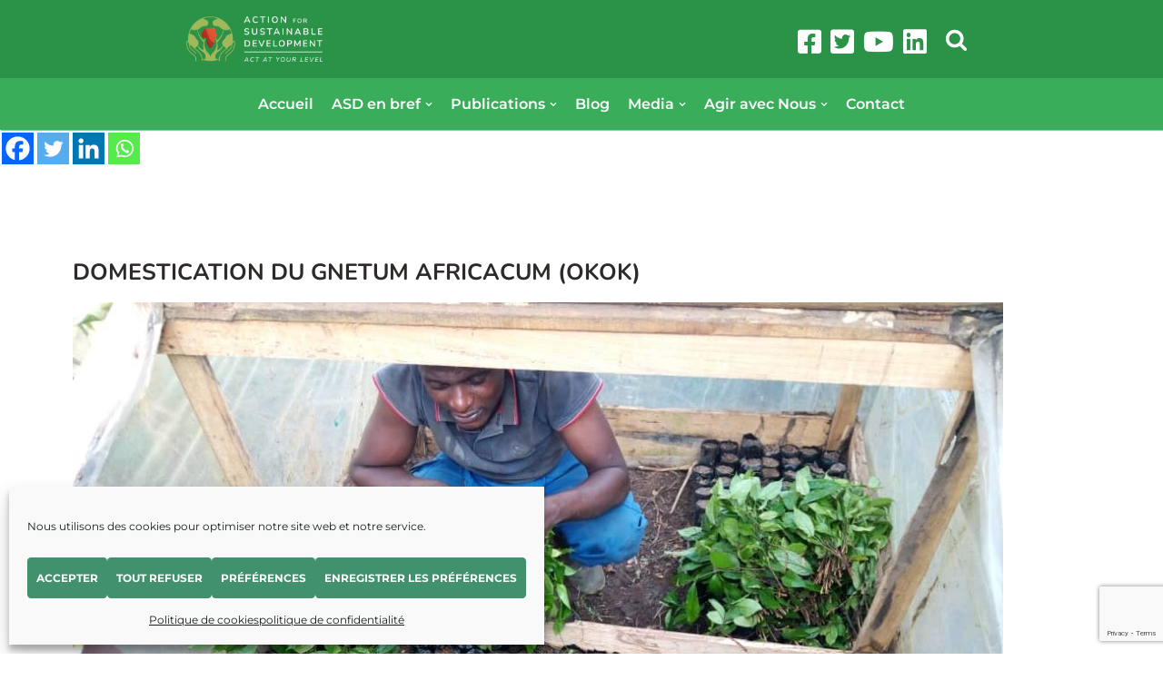

--- FILE ---
content_type: text/html; charset=UTF-8
request_url: https://www.asd.contact/domestication-du-gnetum-africacum-okok/
body_size: 26394
content:
<!DOCTYPE html>
<html lang="fr-FR">

<head>
	<meta charset="UTF-8">
	<meta name="viewport" content="width=device-width, initial-scale=1, minimum-scale=1">
	<link rel="profile" href="https://gmpg.org/xfn/11">
		<meta name='robots' content='index, follow, max-image-preview:large, max-snippet:-1, max-video-preview:-1' />

<!-- Google Tag Manager for WordPress by gtm4wp.com -->
<script data-cfasync="false" data-pagespeed-no-defer>
	var gtm4wp_datalayer_name = "dataLayer";
	var dataLayer = dataLayer || [];
</script>
<!-- End Google Tag Manager for WordPress by gtm4wp.com -->
	<!-- This site is optimized with the Yoast SEO plugin v26.8 - https://yoast.com/product/yoast-seo-wordpress/ -->
	<title>DOMESTICATION DU GNETUM AFRICACUM (OKOK) - ASD</title>
	<meta name="description" content="Projet d&#039;accompagnement du réseau des pépiniéristes pour la domestication du Gnetum Africacum (OKOK) dans la région du Centre Cameroun" />
	<link rel="canonical" href="https://www.asd.contact/domestication-du-gnetum-africacum-okok/" />
	<meta property="og:locale" content="fr_FR" />
	<meta property="og:type" content="article" />
	<meta property="og:title" content="DOMESTICATION DU GNETUM AFRICACUM (OKOK) - ASD" />
	<meta property="og:description" content="Projet d&#039;accompagnement du réseau des pépiniéristes pour la domestication du Gnetum Africacum (OKOK) dans la région du Centre Cameroun" />
	<meta property="og:url" content="https://www.asd.contact/domestication-du-gnetum-africacum-okok/" />
	<meta property="og:site_name" content="ASD" />
	<meta property="article:modified_time" content="2022-06-23T16:47:17+00:00" />
	<meta property="og:image" content="https://www.asd.contact/wp-content/uploads/2021/03/IMG-20200521-WA0039-1024x768.jpg" />
	<meta name="twitter:card" content="summary_large_image" />
	<meta name="twitter:label1" content="Durée de lecture estimée" />
	<meta name="twitter:data1" content="2 minutes" />
	<script type="application/ld+json" class="yoast-schema-graph">{"@context":"https://schema.org","@graph":[{"@type":"WebPage","@id":"https://www.asd.contact/domestication-du-gnetum-africacum-okok/","url":"https://www.asd.contact/domestication-du-gnetum-africacum-okok/","name":"DOMESTICATION DU GNETUM AFRICACUM (OKOK) - ASD","isPartOf":{"@id":"https://www.asd.contact/#website"},"primaryImageOfPage":{"@id":"https://www.asd.contact/domestication-du-gnetum-africacum-okok/#primaryimage"},"image":{"@id":"https://www.asd.contact/domestication-du-gnetum-africacum-okok/#primaryimage"},"thumbnailUrl":"https://www.asd.contact/wp-content/uploads/2021/03/IMG-20200521-WA0039-1024x768.jpg","datePublished":"2022-02-11T07:30:03+00:00","dateModified":"2022-06-23T16:47:17+00:00","description":"Projet d'accompagnement du réseau des pépiniéristes pour la domestication du Gnetum Africacum (OKOK) dans la région du Centre Cameroun","breadcrumb":{"@id":"https://www.asd.contact/domestication-du-gnetum-africacum-okok/#breadcrumb"},"inLanguage":"fr-FR","potentialAction":[{"@type":"ReadAction","target":["https://www.asd.contact/domestication-du-gnetum-africacum-okok/"]}]},{"@type":"ImageObject","inLanguage":"fr-FR","@id":"https://www.asd.contact/domestication-du-gnetum-africacum-okok/#primaryimage","url":"https://www.asd.contact/wp-content/uploads/2021/03/IMG-20200521-WA0039.jpg","contentUrl":"https://www.asd.contact/wp-content/uploads/2021/03/IMG-20200521-WA0039.jpg","width":1040,"height":780,"caption":"Domestication du GNETUM AFRICACUM (OKOK)_"},{"@type":"BreadcrumbList","@id":"https://www.asd.contact/domestication-du-gnetum-africacum-okok/#breadcrumb","itemListElement":[{"@type":"ListItem","position":1,"name":"Accueil","item":"https://www.asd.contact/"},{"@type":"ListItem","position":2,"name":"DOMESTICATION DU GNETUM AFRICACUM (OKOK)"}]},{"@type":"WebSite","@id":"https://www.asd.contact/#website","url":"https://www.asd.contact/","name":"ASD","description":"Action for Sustainable Development - Cameroon","publisher":{"@id":"https://www.asd.contact/#organization"},"potentialAction":[{"@type":"SearchAction","target":{"@type":"EntryPoint","urlTemplate":"https://www.asd.contact/?s={search_term_string}"},"query-input":{"@type":"PropertyValueSpecification","valueRequired":true,"valueName":"search_term_string"}}],"inLanguage":"fr-FR"},{"@type":"Organization","@id":"https://www.asd.contact/#organization","name":"ASD","url":"https://www.asd.contact/","logo":{"@type":"ImageObject","inLanguage":"fr-FR","@id":"https://www.asd.contact/#/schema/logo/image/","url":"https://www.asd.contact/wp-content/uploads/2021/04/cropped-Logo_blanc_couleurs.png","contentUrl":"https://www.asd.contact/wp-content/uploads/2021/04/cropped-Logo_blanc_couleurs.png","width":896,"height":300,"caption":"ASD"},"image":{"@id":"https://www.asd.contact/#/schema/logo/image/"}}]}</script>
	<!-- / Yoast SEO plugin. -->


<link rel='dns-prefetch' href='//www.googletagmanager.com' />
<link rel='dns-prefetch' href='//fonts.googleapis.com' />
<link rel="alternate" type="application/rss+xml" title="ASD &raquo; Flux" href="https://www.asd.contact/feed/" />
<link rel="alternate" type="application/rss+xml" title="ASD &raquo; Flux des commentaires" href="https://www.asd.contact/comments/feed/" />
<link rel="alternate" title="oEmbed (JSON)" type="application/json+oembed" href="https://www.asd.contact/wp-json/oembed/1.0/embed?url=https%3A%2F%2Fwww.asd.contact%2Fdomestication-du-gnetum-africacum-okok%2F" />
<link rel="alternate" title="oEmbed (XML)" type="text/xml+oembed" href="https://www.asd.contact/wp-json/oembed/1.0/embed?url=https%3A%2F%2Fwww.asd.contact%2Fdomestication-du-gnetum-africacum-okok%2F&#038;format=xml" />
<style id='wp-img-auto-sizes-contain-inline-css' type='text/css'>
img:is([sizes=auto i],[sizes^="auto," i]){contain-intrinsic-size:3000px 1500px}
/*# sourceURL=wp-img-auto-sizes-contain-inline-css */
</style>
<style id='wp-emoji-styles-inline-css' type='text/css'>

	img.wp-smiley, img.emoji {
		display: inline !important;
		border: none !important;
		box-shadow: none !important;
		height: 1em !important;
		width: 1em !important;
		margin: 0 0.07em !important;
		vertical-align: -0.1em !important;
		background: none !important;
		padding: 0 !important;
	}
/*# sourceURL=wp-emoji-styles-inline-css */
</style>
<style id='classic-theme-styles-inline-css' type='text/css'>
/*! This file is auto-generated */
.wp-block-button__link{color:#fff;background-color:#32373c;border-radius:9999px;box-shadow:none;text-decoration:none;padding:calc(.667em + 2px) calc(1.333em + 2px);font-size:1.125em}.wp-block-file__button{background:#32373c;color:#fff;text-decoration:none}
/*# sourceURL=/wp-includes/css/classic-themes.min.css */
</style>
<style id='global-styles-inline-css' type='text/css'>
:root{--wp--preset--aspect-ratio--square: 1;--wp--preset--aspect-ratio--4-3: 4/3;--wp--preset--aspect-ratio--3-4: 3/4;--wp--preset--aspect-ratio--3-2: 3/2;--wp--preset--aspect-ratio--2-3: 2/3;--wp--preset--aspect-ratio--16-9: 16/9;--wp--preset--aspect-ratio--9-16: 9/16;--wp--preset--color--black: #000000;--wp--preset--color--cyan-bluish-gray: #abb8c3;--wp--preset--color--white: #ffffff;--wp--preset--color--pale-pink: #f78da7;--wp--preset--color--vivid-red: #cf2e2e;--wp--preset--color--luminous-vivid-orange: #ff6900;--wp--preset--color--luminous-vivid-amber: #fcb900;--wp--preset--color--light-green-cyan: #7bdcb5;--wp--preset--color--vivid-green-cyan: #00d084;--wp--preset--color--pale-cyan-blue: #8ed1fc;--wp--preset--color--vivid-cyan-blue: #0693e3;--wp--preset--color--vivid-purple: #9b51e0;--wp--preset--color--neve-link-color: var(--nv-primary-accent);--wp--preset--color--neve-link-hover-color: var(--nv-secondary-accent);--wp--preset--color--nv-site-bg: var(--nv-site-bg);--wp--preset--color--nv-light-bg: var(--nv-light-bg);--wp--preset--color--nv-dark-bg: var(--nv-dark-bg);--wp--preset--color--neve-text-color: var(--nv-text-color);--wp--preset--color--nv-text-dark-bg: var(--nv-text-dark-bg);--wp--preset--color--nv-c-1: var(--nv-c-1);--wp--preset--color--nv-c-2: var(--nv-c-2);--wp--preset--gradient--vivid-cyan-blue-to-vivid-purple: linear-gradient(135deg,rgb(6,147,227) 0%,rgb(155,81,224) 100%);--wp--preset--gradient--light-green-cyan-to-vivid-green-cyan: linear-gradient(135deg,rgb(122,220,180) 0%,rgb(0,208,130) 100%);--wp--preset--gradient--luminous-vivid-amber-to-luminous-vivid-orange: linear-gradient(135deg,rgb(252,185,0) 0%,rgb(255,105,0) 100%);--wp--preset--gradient--luminous-vivid-orange-to-vivid-red: linear-gradient(135deg,rgb(255,105,0) 0%,rgb(207,46,46) 100%);--wp--preset--gradient--very-light-gray-to-cyan-bluish-gray: linear-gradient(135deg,rgb(238,238,238) 0%,rgb(169,184,195) 100%);--wp--preset--gradient--cool-to-warm-spectrum: linear-gradient(135deg,rgb(74,234,220) 0%,rgb(151,120,209) 20%,rgb(207,42,186) 40%,rgb(238,44,130) 60%,rgb(251,105,98) 80%,rgb(254,248,76) 100%);--wp--preset--gradient--blush-light-purple: linear-gradient(135deg,rgb(255,206,236) 0%,rgb(152,150,240) 100%);--wp--preset--gradient--blush-bordeaux: linear-gradient(135deg,rgb(254,205,165) 0%,rgb(254,45,45) 50%,rgb(107,0,62) 100%);--wp--preset--gradient--luminous-dusk: linear-gradient(135deg,rgb(255,203,112) 0%,rgb(199,81,192) 50%,rgb(65,88,208) 100%);--wp--preset--gradient--pale-ocean: linear-gradient(135deg,rgb(255,245,203) 0%,rgb(182,227,212) 50%,rgb(51,167,181) 100%);--wp--preset--gradient--electric-grass: linear-gradient(135deg,rgb(202,248,128) 0%,rgb(113,206,126) 100%);--wp--preset--gradient--midnight: linear-gradient(135deg,rgb(2,3,129) 0%,rgb(40,116,252) 100%);--wp--preset--font-size--small: 13px;--wp--preset--font-size--medium: 20px;--wp--preset--font-size--large: 36px;--wp--preset--font-size--x-large: 42px;--wp--preset--spacing--20: 0.44rem;--wp--preset--spacing--30: 0.67rem;--wp--preset--spacing--40: 1rem;--wp--preset--spacing--50: 1.5rem;--wp--preset--spacing--60: 2.25rem;--wp--preset--spacing--70: 3.38rem;--wp--preset--spacing--80: 5.06rem;--wp--preset--shadow--natural: 6px 6px 9px rgba(0, 0, 0, 0.2);--wp--preset--shadow--deep: 12px 12px 50px rgba(0, 0, 0, 0.4);--wp--preset--shadow--sharp: 6px 6px 0px rgba(0, 0, 0, 0.2);--wp--preset--shadow--outlined: 6px 6px 0px -3px rgb(255, 255, 255), 6px 6px rgb(0, 0, 0);--wp--preset--shadow--crisp: 6px 6px 0px rgb(0, 0, 0);}:where(.is-layout-flex){gap: 0.5em;}:where(.is-layout-grid){gap: 0.5em;}body .is-layout-flex{display: flex;}.is-layout-flex{flex-wrap: wrap;align-items: center;}.is-layout-flex > :is(*, div){margin: 0;}body .is-layout-grid{display: grid;}.is-layout-grid > :is(*, div){margin: 0;}:where(.wp-block-columns.is-layout-flex){gap: 2em;}:where(.wp-block-columns.is-layout-grid){gap: 2em;}:where(.wp-block-post-template.is-layout-flex){gap: 1.25em;}:where(.wp-block-post-template.is-layout-grid){gap: 1.25em;}.has-black-color{color: var(--wp--preset--color--black) !important;}.has-cyan-bluish-gray-color{color: var(--wp--preset--color--cyan-bluish-gray) !important;}.has-white-color{color: var(--wp--preset--color--white) !important;}.has-pale-pink-color{color: var(--wp--preset--color--pale-pink) !important;}.has-vivid-red-color{color: var(--wp--preset--color--vivid-red) !important;}.has-luminous-vivid-orange-color{color: var(--wp--preset--color--luminous-vivid-orange) !important;}.has-luminous-vivid-amber-color{color: var(--wp--preset--color--luminous-vivid-amber) !important;}.has-light-green-cyan-color{color: var(--wp--preset--color--light-green-cyan) !important;}.has-vivid-green-cyan-color{color: var(--wp--preset--color--vivid-green-cyan) !important;}.has-pale-cyan-blue-color{color: var(--wp--preset--color--pale-cyan-blue) !important;}.has-vivid-cyan-blue-color{color: var(--wp--preset--color--vivid-cyan-blue) !important;}.has-vivid-purple-color{color: var(--wp--preset--color--vivid-purple) !important;}.has-black-background-color{background-color: var(--wp--preset--color--black) !important;}.has-cyan-bluish-gray-background-color{background-color: var(--wp--preset--color--cyan-bluish-gray) !important;}.has-white-background-color{background-color: var(--wp--preset--color--white) !important;}.has-pale-pink-background-color{background-color: var(--wp--preset--color--pale-pink) !important;}.has-vivid-red-background-color{background-color: var(--wp--preset--color--vivid-red) !important;}.has-luminous-vivid-orange-background-color{background-color: var(--wp--preset--color--luminous-vivid-orange) !important;}.has-luminous-vivid-amber-background-color{background-color: var(--wp--preset--color--luminous-vivid-amber) !important;}.has-light-green-cyan-background-color{background-color: var(--wp--preset--color--light-green-cyan) !important;}.has-vivid-green-cyan-background-color{background-color: var(--wp--preset--color--vivid-green-cyan) !important;}.has-pale-cyan-blue-background-color{background-color: var(--wp--preset--color--pale-cyan-blue) !important;}.has-vivid-cyan-blue-background-color{background-color: var(--wp--preset--color--vivid-cyan-blue) !important;}.has-vivid-purple-background-color{background-color: var(--wp--preset--color--vivid-purple) !important;}.has-black-border-color{border-color: var(--wp--preset--color--black) !important;}.has-cyan-bluish-gray-border-color{border-color: var(--wp--preset--color--cyan-bluish-gray) !important;}.has-white-border-color{border-color: var(--wp--preset--color--white) !important;}.has-pale-pink-border-color{border-color: var(--wp--preset--color--pale-pink) !important;}.has-vivid-red-border-color{border-color: var(--wp--preset--color--vivid-red) !important;}.has-luminous-vivid-orange-border-color{border-color: var(--wp--preset--color--luminous-vivid-orange) !important;}.has-luminous-vivid-amber-border-color{border-color: var(--wp--preset--color--luminous-vivid-amber) !important;}.has-light-green-cyan-border-color{border-color: var(--wp--preset--color--light-green-cyan) !important;}.has-vivid-green-cyan-border-color{border-color: var(--wp--preset--color--vivid-green-cyan) !important;}.has-pale-cyan-blue-border-color{border-color: var(--wp--preset--color--pale-cyan-blue) !important;}.has-vivid-cyan-blue-border-color{border-color: var(--wp--preset--color--vivid-cyan-blue) !important;}.has-vivid-purple-border-color{border-color: var(--wp--preset--color--vivid-purple) !important;}.has-vivid-cyan-blue-to-vivid-purple-gradient-background{background: var(--wp--preset--gradient--vivid-cyan-blue-to-vivid-purple) !important;}.has-light-green-cyan-to-vivid-green-cyan-gradient-background{background: var(--wp--preset--gradient--light-green-cyan-to-vivid-green-cyan) !important;}.has-luminous-vivid-amber-to-luminous-vivid-orange-gradient-background{background: var(--wp--preset--gradient--luminous-vivid-amber-to-luminous-vivid-orange) !important;}.has-luminous-vivid-orange-to-vivid-red-gradient-background{background: var(--wp--preset--gradient--luminous-vivid-orange-to-vivid-red) !important;}.has-very-light-gray-to-cyan-bluish-gray-gradient-background{background: var(--wp--preset--gradient--very-light-gray-to-cyan-bluish-gray) !important;}.has-cool-to-warm-spectrum-gradient-background{background: var(--wp--preset--gradient--cool-to-warm-spectrum) !important;}.has-blush-light-purple-gradient-background{background: var(--wp--preset--gradient--blush-light-purple) !important;}.has-blush-bordeaux-gradient-background{background: var(--wp--preset--gradient--blush-bordeaux) !important;}.has-luminous-dusk-gradient-background{background: var(--wp--preset--gradient--luminous-dusk) !important;}.has-pale-ocean-gradient-background{background: var(--wp--preset--gradient--pale-ocean) !important;}.has-electric-grass-gradient-background{background: var(--wp--preset--gradient--electric-grass) !important;}.has-midnight-gradient-background{background: var(--wp--preset--gradient--midnight) !important;}.has-small-font-size{font-size: var(--wp--preset--font-size--small) !important;}.has-medium-font-size{font-size: var(--wp--preset--font-size--medium) !important;}.has-large-font-size{font-size: var(--wp--preset--font-size--large) !important;}.has-x-large-font-size{font-size: var(--wp--preset--font-size--x-large) !important;}
:where(.wp-block-post-template.is-layout-flex){gap: 1.25em;}:where(.wp-block-post-template.is-layout-grid){gap: 1.25em;}
:where(.wp-block-term-template.is-layout-flex){gap: 1.25em;}:where(.wp-block-term-template.is-layout-grid){gap: 1.25em;}
:where(.wp-block-columns.is-layout-flex){gap: 2em;}:where(.wp-block-columns.is-layout-grid){gap: 2em;}
:root :where(.wp-block-pullquote){font-size: 1.5em;line-height: 1.6;}
/*# sourceURL=global-styles-inline-css */
</style>
<link rel='stylesheet' id='contact-form-7-css' href='https://www.asd.contact/wp-content/plugins/contact-form-7/includes/css/styles.css' type='text/css' media='all' />
<link rel='stylesheet' id='cmplz-general-css' href='https://www.asd.contact/wp-content/plugins/complianz-gdpr/assets/css/cookieblocker.min.css' type='text/css' media='all' />
<link rel='stylesheet' id='neve-style-css' href='https://www.asd.contact/wp-content/themes/neve/style-main-new.min.css' type='text/css' media='all' />
<style id='neve-style-inline-css' type='text/css'>
.nv-meta-list li.meta:not(:last-child):after { content:"/" }
 :root{ --container: 749px;--postWidth:100%; --primaryBtnBg: var(--nv-primary-accent); --primaryBtnHoverBg: var(--nv-primary-accent); --primaryBtnColor: #ffffff; --secondaryBtnColor: var(--nv-primary-accent); --primaryBtnHoverColor: #ffffff; --secondaryBtnHoverColor: var(--nv-primary-accent);--primaryBtnBorderRadius:3px;--secondaryBtnBorderRadius:3px;--secondaryBtnBorderWidth:3px;--btnPadding:;--primaryBtnPadding:;--secondaryBtnPadding:; --bodyFontFamily: Montserrat; --bodyFontSize: 15px; --bodyLineHeight: 1.6em; --bodyLetterSpacing: 0px; --bodyFontWeight: 400; --bodyTextTransform: none; --headingsFontFamily: Montserrat; --h1FontSize: 1em; --h1FontWeight: 900; --h1LineHeight: 1.2em; --h1LetterSpacing: 0px; --h1TextTransform: uppercase; --h2FontSize: 25px; --h2FontWeight: 600; --h2LineHeight: 1.2em; --h2LetterSpacing: 0px; --h2TextTransform: uppercase; --h3FontSize: 1.1em; --h3FontWeight: 900; --h3LineHeight: 1.2em; --h3LetterSpacing: 0px; --h3TextTransform: uppercase; --h4FontSize: 1em; --h4FontWeight: 700; --h4LineHeight: 1.2em; --h4LetterSpacing: 2px; --h4TextTransform: uppercase; --h5FontSize: 0.75em; --h5FontWeight: 900; --h5LineHeight: 1.2em; --h5LetterSpacing: 0px; --h5TextTransform: uppercase; --h6FontSize: 0.75em; --h6FontWeight: 900; --h6LineHeight: 1.2em; --h6LetterSpacing: 0px; --h6TextTransform: uppercase;--formFieldBorderWidth:2px;--formFieldBorderRadius:3px; --formFieldBgColor: var(--nv-site-bg); --formFieldBorderColor: #dddddd; --formFieldColor: var(--nv-text-color);--formFieldPadding:10px 12px; } .has-neve-button-color-color{ color: var(--nv-primary-accent)!important; } .has-neve-button-color-background-color{ background-color: var(--nv-primary-accent)!important; } .single-post-container .alignfull > [class*="__inner-container"], .single-post-container .alignwide > [class*="__inner-container"]{ max-width:719px } .nv-meta-list{ --avatarSize: 20px; } .single .nv-meta-list{ --avatarSize: 20px; } .nv-post-cover{ --height: 250px;--padding:40px 15px;--justify: flex-start; --textAlign: left; --vAlign: center; } .nv-post-cover .nv-title-meta-wrap, .nv-page-title-wrap, .entry-header{ --textAlign: left; } .nv-is-boxed.nv-title-meta-wrap{ --padding:40px 15px; --bgColor: var(--nv-dark-bg); } .nv-overlay{ --opacity: 50; --blendMode: normal; } .nv-is-boxed.nv-comments-wrap{ --padding:20px; } .nv-is-boxed.comment-respond{ --padding:20px; } .global-styled{ --bgColor: var(--nv-site-bg); } .header-top{ --rowBColor: var(--nv-light-bg); --color: #57d454; --bgColor: #f0f0f0; } .header-main{ --rowBColor: var(--nv-light-bg); --color: var(--nv-text-color); --bgColor: #2b9348; } .header-bottom{ --rowBColor: var(--nv-light-bg); --color: var(--nv-text-color); --bgColor: #3aad5b; } .header-menu-sidebar-bg{ --justify: flex-start; --textAlign: left;--flexG: 1; --color: var(--nv-text-color); --bgColor: var(--nv-site-bg); } .header-menu-sidebar{ width: 360px; } .builder-item--logo{ --maxWidth: 60px;--padding:10px 0;--margin:0; --textAlign: center;--justify: center; } .builder-item--nav-icon,.header-menu-sidebar .close-sidebar-panel .navbar-toggle{ --borderRadius:0; } .builder-item--nav-icon{ --padding:10px 15px;--margin:0; } .builder-item--primary-menu{ --color: #ffffff; --hoverColor: #e7ffeb; --activeColor: #ffffff; --spacing: 20px; --height: 25px;--padding:0;--margin:0; --fontSize: 1em; --lineHeight: 1.6em; --letterSpacing: 0px; --fontWeight: 500; --textTransform: none; --iconSize: 1em; } .hfg-is-group.has-primary-menu .inherit-ff{ --inheritedFW: 500; } .builder-item--custom_html{ --padding:0;--margin:0; --fontSize: 1em; --lineHeight: 1.6em; --letterSpacing: 0px; --fontWeight: 500; --textTransform: none; --iconSize: 1em; --textAlign: left;--justify: flex-start; } .builder-item--header_search_responsive{ --iconSize: 25px; --formFieldFontSize: 14px;--formFieldBorderWidth:2px;--formFieldBorderRadius:2px; --height: 40px;--padding:0 10px;--margin:0; } .footer-top-inner .row{ grid-template-columns:1fr 1fr 1fr; --vAlign: flex-start; } .footer-top{ --rowBColor: var(--nv-light-bg); --color: var(--nv-text-color); --bgColor: #ffffff; } .footer-main-inner .row{ grid-template-columns:1fr 1fr 1fr; --vAlign: flex-start; } .footer-main{ --rowBColor: var(--nv-light-bg); --color: var(--nv-text-color); --bgColor: var(--nv-site-bg); } .footer-bottom-inner .row{ grid-template-columns:1fr; --vAlign: flex-start; } .footer-bottom{ --rowBColor: var(--nv-light-bg); --color: #ffffff; --bgColor: #3aad5b; } .builder-item--footer-one-widgets{ --padding:0;--margin:0; --textAlign: center;--justify: center; } @media(min-width: 576px){ :root{ --container: 992px;--postWidth:100%;--btnPadding:;--primaryBtnPadding:;--secondaryBtnPadding:; --bodyFontSize: 16px; --bodyLineHeight: 1.6em; --bodyLetterSpacing: 0px; --h1FontSize: 2em; --h1LineHeight: 1.2em; --h1LetterSpacing: 0px; --h2FontSize: 35px; --h2LineHeight: 1.2em; --h2LetterSpacing: 0px; --h3FontSize: 1.1em; --h3LineHeight: 1.2em; --h3LetterSpacing: 0px; --h4FontSize: 1em; --h4LineHeight: 1.2em; --h4LetterSpacing: 0px; --h5FontSize: 0.75em; --h5LineHeight: 1.2em; --h5LetterSpacing: 0px; --h6FontSize: 0.75em; --h6LineHeight: 1.2em; --h6LetterSpacing: 0px; } .single-post-container .alignfull > [class*="__inner-container"], .single-post-container .alignwide > [class*="__inner-container"]{ max-width:962px } .nv-meta-list{ --avatarSize: 20px; } .single .nv-meta-list{ --avatarSize: 20px; } .nv-post-cover{ --height: 320px;--padding:60px 30px;--justify: flex-start; --textAlign: left; --vAlign: center; } .nv-post-cover .nv-title-meta-wrap, .nv-page-title-wrap, .entry-header{ --textAlign: left; } .nv-is-boxed.nv-title-meta-wrap{ --padding:60px 30px; } .nv-is-boxed.nv-comments-wrap{ --padding:30px; } .nv-is-boxed.comment-respond{ --padding:30px; } .header-menu-sidebar-bg{ --justify: flex-start; --textAlign: left;--flexG: 1; } .header-menu-sidebar{ width: 360px; } .builder-item--logo{ --maxWidth: 80px;--padding:10px 0;--margin:0; --textAlign: center;--justify: center; } .builder-item--nav-icon{ --padding:10px 15px;--margin:0; } .builder-item--primary-menu{ --spacing: 20px; --height: 25px;--padding:0;--margin:0; --fontSize: 1em; --lineHeight: 1.6em; --letterSpacing: 0px; --iconSize: 1em; } .builder-item--custom_html{ --padding:0;--margin:0; --fontSize: 1em; --lineHeight: 1.6em; --letterSpacing: 0px; --iconSize: 1em; --textAlign: left;--justify: flex-start; } .builder-item--header_search_responsive{ --formFieldFontSize: 14px;--formFieldBorderWidth:2px;--formFieldBorderRadius:2px; --height: 40px;--padding:0 10px;--margin:0; } .builder-item--footer-one-widgets{ --padding:0;--margin:0; --textAlign: center;--justify: center; } }@media(min-width: 960px){ :root{ --container: 1170px;--postWidth:50%;--btnPadding:;--primaryBtnPadding:;--secondaryBtnPadding:; --bodyFontSize: 16px; --bodyLineHeight: 1.6em; --bodyLetterSpacing: 0px; --h1FontSize: 2em; --h1LineHeight: 1.2em; --h1LetterSpacing: 0px; --h2FontSize: 1.75em; --h2LineHeight: 1.2em; --h2LetterSpacing: 0px; --h3FontSize: 35px; --h3LineHeight: 1.2em; --h3LetterSpacing: 0px; --h4FontSize: 14px; --h4LineHeight: 1.2em; --h4LetterSpacing: 2px; --h5FontSize: 20px; --h5LineHeight: 1.2em; --h5LetterSpacing: 0px; --h6FontSize: 0.875em; --h6LineHeight: 1.2em; --h6LetterSpacing: 0px; } body:not(.single):not(.archive):not(.blog):not(.search):not(.error404) .neve-main > .container .col, body.post-type-archive-course .neve-main > .container .col, body.post-type-archive-llms_membership .neve-main > .container .col{ max-width: 100%; } body:not(.single):not(.archive):not(.blog):not(.search):not(.error404) .nv-sidebar-wrap, body.post-type-archive-course .nv-sidebar-wrap, body.post-type-archive-llms_membership .nv-sidebar-wrap{ max-width: 0%; } .neve-main > .archive-container .nv-index-posts.col{ max-width: 100%; } .neve-main > .archive-container .nv-sidebar-wrap{ max-width: 0%; } .neve-main > .single-post-container .nv-single-post-wrap.col{ max-width: 70%; } .single-post-container .alignfull > [class*="__inner-container"], .single-post-container .alignwide > [class*="__inner-container"]{ max-width:789px } .container-fluid.single-post-container .alignfull > [class*="__inner-container"], .container-fluid.single-post-container .alignwide > [class*="__inner-container"]{ max-width:calc(70% + 15px) } .neve-main > .single-post-container .nv-sidebar-wrap{ max-width: 30%; } .nv-meta-list{ --avatarSize: 20px; } .single .nv-meta-list{ --avatarSize: 20px; } .nv-post-cover{ --height: 400px;--padding:60px 40px;--justify: flex-start; --textAlign: left; --vAlign: center; } .nv-post-cover .nv-title-meta-wrap, .nv-page-title-wrap, .entry-header{ --textAlign: left; } .nv-is-boxed.nv-title-meta-wrap{ --padding:60px 40px; } .nv-is-boxed.nv-comments-wrap{ --padding:40px; } .nv-is-boxed.comment-respond{ --padding:40px; } .header-menu-sidebar-bg{ --justify: flex-start; --textAlign: left;--flexG: 1; } .header-menu-sidebar{ width: 360px; } .builder-item--logo{ --maxWidth: 150px;--padding:10px 0;--margin:0; --textAlign: center;--justify: center; } .builder-item--nav-icon{ --padding:10px 15px;--margin:0; } .builder-item--primary-menu{ --spacing: 20px; --height: 25px;--padding:0;--margin:8px; --fontSize: 1em; --lineHeight: 1.6em; --letterSpacing: 0px; --iconSize: 1em; } .builder-item--custom_html{ --padding:0;--margin:0; --fontSize: 1em; --lineHeight: 0em; --letterSpacing: 0px; --iconSize: 1em; --textAlign: center;--justify: center; } .builder-item--header_search_responsive{ --formFieldFontSize: 14px;--formFieldBorderWidth:2px;--formFieldBorderRadius:2px; --height: 40px;--padding:0 10px;--margin:0; } .builder-item--footer-one-widgets{ --padding:0;--margin:8px; --textAlign: center;--justify: center; } }.nv-content-wrap .elementor a:not(.button):not(.wp-block-file__button){ text-decoration: none; }:root{--nv-primary-accent:#40916c;--nv-secondary-accent:#40916c;--nv-site-bg:#ffffff;--nv-light-bg:#cfffd6;--nv-dark-bg:#074795;--nv-text-color:#393939;--nv-text-dark-bg:#ffffff;--nv-c-1:#40916c;--nv-c-2:#f37262;--nv-fallback-ff:Arial, Helvetica, sans-serif;}
:root{--e-global-color-nvprimaryaccent:#40916c;--e-global-color-nvsecondaryaccent:#40916c;--e-global-color-nvsitebg:#ffffff;--e-global-color-nvlightbg:#cfffd6;--e-global-color-nvdarkbg:#074795;--e-global-color-nvtextcolor:#393939;--e-global-color-nvtextdarkbg:#ffffff;--e-global-color-nvc1:#40916c;--e-global-color-nvc2:#f37262;}
 @media(min-width: 960px) { #content.neve-main .container-fluid .alignfull > [class*="__inner-container"],#content.neve-main .container-fluid .alignwide > [class*="__inner-container"]{ max-width: calc(100% + 15px); } #content.neve-main > .container-fluid > .row > .col{ max-width: 100%; } #content.neve-main > .container-fluid > .row > .nv-sidebar-wrap, #content.neve-main > .container-fluid > .row > .nv-sidebar-wrap.shop-sidebar { max-width: 0%; } } 
/*# sourceURL=neve-style-inline-css */
</style>
<link rel='stylesheet' id='heateor_sss_frontend_css-css' href='https://www.asd.contact/wp-content/plugins/sassy-social-share/public/css/sassy-social-share-public.css' type='text/css' media='all' />
<style id='heateor_sss_frontend_css-inline-css' type='text/css'>
.heateor_sss_button_instagram span.heateor_sss_svg,a.heateor_sss_instagram span.heateor_sss_svg{background:radial-gradient(circle at 30% 107%,#fdf497 0,#fdf497 5%,#fd5949 45%,#d6249f 60%,#285aeb 90%)}.heateor_sss_horizontal_sharing .heateor_sss_svg,.heateor_sss_standard_follow_icons_container .heateor_sss_svg{color:#fff;border-width:0px;border-style:solid;border-color:transparent}.heateor_sss_horizontal_sharing .heateorSssTCBackground{color:#666}.heateor_sss_horizontal_sharing span.heateor_sss_svg:hover,.heateor_sss_standard_follow_icons_container span.heateor_sss_svg:hover{border-color:transparent;}.heateor_sss_vertical_sharing span.heateor_sss_svg,.heateor_sss_floating_follow_icons_container span.heateor_sss_svg{color:#fff;border-width:0px;border-style:solid;border-color:transparent;}.heateor_sss_vertical_sharing .heateorSssTCBackground{color:#666;}.heateor_sss_vertical_sharing span.heateor_sss_svg:hover,.heateor_sss_floating_follow_icons_container span.heateor_sss_svg:hover{border-color:transparent;}@media screen and (max-width:783px) {.heateor_sss_vertical_sharing{display:none!important}}
/*# sourceURL=heateor_sss_frontend_css-inline-css */
</style>
<link rel='stylesheet' id='neve-child-style-css' href='https://www.asd.contact/wp-content/themes/neve-child/style.css' type='text/css' media='all' />
<link rel='stylesheet' id='elementor-icons-css' href='https://www.asd.contact/wp-content/plugins/elementor/assets/lib/eicons/css/elementor-icons.min.css' type='text/css' media='all' />
<link rel='stylesheet' id='elementor-frontend-css' href='https://www.asd.contact/wp-content/plugins/elementor/assets/css/frontend.min.css' type='text/css' media='all' />
<link rel='stylesheet' id='elementor-post-130-css' href='https://www.asd.contact/wp-content/uploads/elementor/css/post-130.css' type='text/css' media='all' />
<link rel='stylesheet' id='font-awesome-5-all-css' href='https://www.asd.contact/wp-content/plugins/elementor/assets/lib/font-awesome/css/all.min.css' type='text/css' media='all' />
<link rel='stylesheet' id='font-awesome-4-shim-css' href='https://www.asd.contact/wp-content/plugins/elementor/assets/lib/font-awesome/css/v4-shims.min.css' type='text/css' media='all' />
<link rel='stylesheet' id='widget-heading-css' href='https://www.asd.contact/wp-content/plugins/elementor/assets/css/widget-heading.min.css' type='text/css' media='all' />
<link rel='stylesheet' id='widget-image-css' href='https://www.asd.contact/wp-content/plugins/elementor/assets/css/widget-image.min.css' type='text/css' media='all' />
<link rel='stylesheet' id='e-animation-float-css' href='https://www.asd.contact/wp-content/plugins/elementor/assets/lib/animations/styles/e-animation-float.min.css' type='text/css' media='all' />
<link rel='stylesheet' id='elementor-post-1593-css' href='https://www.asd.contact/wp-content/uploads/elementor/css/post-1593.css' type='text/css' media='all' />
<link rel='stylesheet' id='neve-google-font-montserrat-css' href='//fonts.googleapis.com/css?family=Montserrat%3A400%2C900%2C600%2C700%2C500&#038;display=swap' type='text/css' media='all' />
<link rel='stylesheet' id='elementor-gf-local-roboto-css' href='https://www.asd.contact/wp-content/uploads/elementor/google-fonts/css/roboto.css' type='text/css' media='all' />
<link rel='stylesheet' id='elementor-gf-local-robotoslab-css' href='https://www.asd.contact/wp-content/uploads/elementor/google-fonts/css/robotoslab.css' type='text/css' media='all' />
<link rel='stylesheet' id='elementor-gf-local-nunito-css' href='https://www.asd.contact/wp-content/uploads/elementor/google-fonts/css/nunito.css' type='text/css' media='all' />
<link rel='stylesheet' id='elementor-gf-local-montserrat-css' href='https://www.asd.contact/wp-content/uploads/elementor/google-fonts/css/montserrat.css' type='text/css' media='all' />
<link rel='stylesheet' id='elementor-icons-shared-0-css' href='https://www.asd.contact/wp-content/plugins/elementor/assets/lib/font-awesome/css/fontawesome.min.css' type='text/css' media='all' />
<link rel='stylesheet' id='elementor-icons-fa-solid-css' href='https://www.asd.contact/wp-content/plugins/elementor/assets/lib/font-awesome/css/solid.min.css' type='text/css' media='all' />
<!--n2css--><!--n2js--><script type="text/javascript" src="https://www.asd.contact/wp-includes/js/jquery/jquery.min.js" id="jquery-core-js"></script>
<script type="text/javascript" src="https://www.asd.contact/wp-includes/js/jquery/jquery-migrate.min.js" id="jquery-migrate-js"></script>

<!-- Extrait de code de la balise Google (gtag.js) ajouté par Site Kit -->
<!-- Extrait Google Analytics ajouté par Site Kit -->
<script type="text/javascript" src="https://www.googletagmanager.com/gtag/js?id=G-4TEP1V3T2X" id="google_gtagjs-js" async></script>
<script type="text/javascript" id="google_gtagjs-js-after">
/* <![CDATA[ */
window.dataLayer = window.dataLayer || [];function gtag(){dataLayer.push(arguments);}
gtag("set","linker",{"domains":["www.asd.contact"]});
gtag("js", new Date());
gtag("set", "developer_id.dZTNiMT", true);
gtag("config", "G-4TEP1V3T2X", {"googlesitekit_post_type":"page"});
//# sourceURL=google_gtagjs-js-after
/* ]]> */
</script>
<script type="text/javascript" src="https://www.asd.contact/wp-content/plugins/elementor/assets/lib/font-awesome/js/v4-shims.min.js" id="font-awesome-4-shim-js"></script>
<link rel="https://api.w.org/" href="https://www.asd.contact/wp-json/" /><link rel="alternate" title="JSON" type="application/json" href="https://www.asd.contact/wp-json/wp/v2/pages/1593" /><link rel="EditURI" type="application/rsd+xml" title="RSD" href="https://www.asd.contact/xmlrpc.php?rsd" />
<link rel='shortlink' href='https://www.asd.contact/?p=1593' />
<meta name="generator" content="Site Kit by Google 1.170.0" /><!-- Saisissez vos scripts ici -->			<style>.cmplz-hidden {
					display: none !important;
				}</style>
<!-- Google Tag Manager for WordPress by gtm4wp.com -->
<!-- GTM Container placement set to footer -->
<script data-cfasync="false" data-pagespeed-no-defer>
	var dataLayer_content = {"pagePostType":"page","pagePostType2":"single-page","pagePostAuthor":"la Team"};
	dataLayer.push( dataLayer_content );
</script>
<script data-cfasync="false" data-pagespeed-no-defer>
(function(w,d,s,l,i){w[l]=w[l]||[];w[l].push({'gtm.start':
new Date().getTime(),event:'gtm.js'});var f=d.getElementsByTagName(s)[0],
j=d.createElement(s),dl=l!='dataLayer'?'&l='+l:'';j.async=true;j.src=
'//www.googletagmanager.com/gtm.js?id='+i+dl;f.parentNode.insertBefore(j,f);
})(window,document,'script','dataLayer','GTM-5SPZ6KG');
</script>
<!-- End Google Tag Manager for WordPress by gtm4wp.com -->
<!-- Balises Meta Google AdSense ajoutées par Site Kit -->
<meta name="google-adsense-platform-account" content="ca-host-pub-2644536267352236">
<meta name="google-adsense-platform-domain" content="sitekit.withgoogle.com">
<!-- Fin des balises Meta End Google AdSense ajoutées par Site Kit -->
<meta name="generator" content="Elementor 3.34.2; features: additional_custom_breakpoints; settings: css_print_method-external, google_font-enabled, font_display-auto">
<style type="text/css">.recentcomments a{display:inline !important;padding:0 !important;margin:0 !important;}</style>			<style>
				.e-con.e-parent:nth-of-type(n+4):not(.e-lazyloaded):not(.e-no-lazyload),
				.e-con.e-parent:nth-of-type(n+4):not(.e-lazyloaded):not(.e-no-lazyload) * {
					background-image: none !important;
				}
				@media screen and (max-height: 1024px) {
					.e-con.e-parent:nth-of-type(n+3):not(.e-lazyloaded):not(.e-no-lazyload),
					.e-con.e-parent:nth-of-type(n+3):not(.e-lazyloaded):not(.e-no-lazyload) * {
						background-image: none !important;
					}
				}
				@media screen and (max-height: 640px) {
					.e-con.e-parent:nth-of-type(n+2):not(.e-lazyloaded):not(.e-no-lazyload),
					.e-con.e-parent:nth-of-type(n+2):not(.e-lazyloaded):not(.e-no-lazyload) * {
						background-image: none !important;
					}
				}
			</style>
			<link rel="icon" href="https://www.asd.contact/wp-content/uploads/2022/01/asd-favicon-100x100.png" sizes="32x32" />
<link rel="icon" href="https://www.asd.contact/wp-content/uploads/2022/01/asd-favicon.png" sizes="192x192" />
<link rel="apple-touch-icon" href="https://www.asd.contact/wp-content/uploads/2022/01/asd-favicon.png" />
<meta name="msapplication-TileImage" content="https://www.asd.contact/wp-content/uploads/2022/01/asd-favicon.png" />
		<style type="text/css" id="wp-custom-css">
			
/** changer la couleur menu **/
.hfg_header .header-bottom-inner {
	background-color: #3aad5b;
	box-shadow: 1px 1px 1px rgba(99,99,99,0.5);
}

/** changer la couleur du menu en mobile **/
.header-menu-sidebar-bg {
    background-color: #3aad5b !important;
}

.sub-menu.dropdown-open {
	background-color: #2f8848 !important;
    padding: 1rem;
    border-radius: 0.35em;
}

/** changer la couleur de l'icon de menu sur mobile **/
.header-main-inner, .header-main-inner a:not(.button), .header-main-inner .navbar-toggle {
	color: white !important;
}

.icon-bar {
	background-color: white !important;
}

.header-menu-sidebar .header-menu-sidebar-bg, .header-menu-sidebar .header-menu-sidebar-bg a:not(.button), .header-menu-sidebar .header-menu-sidebar-bg .navbar-toggle {
	color:white !important;
}

#content > div > div > div > section.elementor-section.elementor-top-section.elementor-element.elementor-element-21f781d.elementor-section-boxed.elementor-section-height-default.elementor-section-height-default > div.elementor-container.elementor-column-gap-no > div > div > div > div > section > div > div > div.elementor-column.elementor-col-50.elementor-inner-column.elementor-element.elementor-element-0c3e1b7 > div > div > div.elementor-element.elementor-element-65d63c4.elementor-widget.elementor-widget-wp-widget-text > div > div {
	position: relative;	
}

#content > div > div > div > section.elementor-section.elementor-top-section.elementor-element.elementor-element-21f781d.elementor-section-boxed.elementor-section-height-default.elementor-section-height-default > div.elementor-container.elementor-column-gap-no > div > div > div > div > section > div > div > div.elementor-column.elementor-col-50.elementor-inner-column.elementor-element.elementor-element-0c3e1b7 > div > div > div.elementor-element.elementor-element-65d63c4.elementor-widget.elementor-widget-wp-widget-text > div > div > p > iframe {
	height:335px;
	position: absolute;
}

#content > div > div > div > section.elementor-section.elementor-top-section.elementor-element.elementor-element-21f781d.elementor-section-boxed.elementor-section-height-default.elementor-section-height-default > div.elementor-container.elementor-column-gap-no > div > div > div > div > section > div > div > div.elementor-column.elementor-col-50.elementor-inner-column.elementor-element.elementor-element-0c3e1b7 > div > div > div.elementor-element.elementor-element-65d63c4.elementor-widget.elementor-widget-wp-widget-text > div > div > p {
	margin-bottom: 0 !important;	
}

#header-grid > nav.header--row.header-main.hide-on-mobile.hide-on-tablet.layout-full-contained.nv-navbar.header--row > div > div > div > div.builder-item.hfg-item-first.col-4.col-md-4.col-sm-4.mobile-center.tablet-center.desktop-center > div > div {
	display: flex;
	justify-content: flex-start
}

/** centrer le logo sur mobile **/
@media (max-width: 960px) {
	#header-grid > nav.header--row.header-main.hide-on-desktop.layout-full-contained.nv-navbar.header--row > div > div > div > div.builder-item.hfg-item-first.col-8.col-md-8.col-sm-8.mobile-center.tablet-center.desktop-center > div {
		display: flex;
	}
	
#content > div > div > div > section.elementor-section.elementor-top-section.elementor-element.elementor-element-21f781d.elementor-section-boxed.elementor-section-height-default.elementor-section-height-default > div.elementor-container.elementor-column-gap-no > div > div > div > div > section > div > div > div.elementor-column.elementor-col-50.elementor-inner-column.elementor-element.elementor-element-0c3e1b7 > div > div > div.elementor-element.elementor-element-65d63c4.elementor-widget.elementor-widget-wp-widget-text > div > div {
	position: relative;	
}

.asd-galerie-img .elementor img{
		object-fit:cover !important;
		padding-right: 5px;
		height: 400px !important;
}

#content > div > div > div > section.elementor-section.elementor-top-section.elementor-element.elementor-element-21f781d.elementor-section-boxed.elementor-section-height-default.elementor-section-height-default > div.elementor-container.elementor-column-gap-no > div > div > div > div > section > div > div > div.elementor-column.elementor-col-50.elementor-inner-column.elementor-element.elementor-element-0c3e1b7 > div > div > div.elementor-element.elementor-element-65d63c4.elementor-widget.elementor-widget-wp-widget-text > div > div > p > iframe {
	height: 360px;
	position: relative;
}
}
/** Rendre la couleur des liens du menu un peu plus large **/
.builder-item--primary-menu .nav-menu-primary > .nav-ul li:not(.woocommerce-mini-cart-item) > a, .builder-item--primary-menu .nav-menu-primary > .nav-ul .has-caret > a, .builder-item--primary-menu .nav-menu-primary > .nav-ul .neve-mm-heading span, .builder-item--primary-menu .nav-menu-primary > .nav-ul .has-caret {
	font-weight: 600;
}

.builder-item--primary-menu .nav-menu-primary > .nav-ul li:not(.woocommerce-mini-cart-item):hover > a, .builder-item--primary-menu .nav-menu-primary > .nav-ul li:hover > .has-caret > a, .builder-item--primary-menu .nav-menu-primary > .nav-ul li:hover > .has-caret {
	color:#cfffd6;
}

/** changer la couleur des ul du header **/
.hfg_header .header-bottom-inner .nav-ul .sub-menu{
	background-color: #3aad5b;
}
.nv-primary-navigation-bottom li:hover {
	color: transparent;
}

/** changer le max-width du menu **/
.header-main-inner div.container {
	max-width: 900px;
}

/* ajouter un espace entres les icones reseaux sociaux et la recherche */
#header-grid > nav.header--row.header-main.hide-on-mobile.hide-on-tablet.layout-full-contained.nv-navbar.header--row > div > div > div > div.builder-item.hfg-item-last.col-3.col-md-3.col-sm-3.desktop-left.tablet-left.mobile-left.offset-5.hfg-is-group > div.item--inner.builder-item--custom_html > div > div {
	margin-right:20px;
}

/* changer le font-size des icons du header et ajouter un margin right pour spearer **/
/**#header-grid > nav.header--row.header-main.hide-on-mobile.hide-on-tablet.layout-full-contained.nv-navbar.header--row > div > div > div > div.builder-item.hfg-item-last.col-3.col-md-3.col-sm-3.desktop-left.tablet-left.mobile-left.offset-5.hfg-is-group > div.item--inner.builder-item--custom_html > div > div > div a {
	
}*/

.asd-social-row {
		display: flex;
}

.asd-social {
		margin-right: 10px;
}

.asd-social a {
		font-size:30px;
		color: white;
}

/** changer la position de bouton de fermeture de la recherche **/
.nv-nav-search {
		position: relative;
	  background-color: rgb(116, 198, 157,0.97) !important;
}

.nv-nav-search .close-container {
	position: absolute;
	top: inherit;
	right: 20px;
}

/** changer la taille de l'icon de submit de recherche **/
.search-form .nv-search-icon-wrap .nv-icon svg {
	width: 18px;
	height: 18px;
}

/** changer la couleur de l'icon de recherche **/
.header-main-inner .nv-icon svg, .header-main-inner .nv-contact-list .nv-icon.nv-search svg {
	fill: white !important;
}

#nv-search-icon-responsive > div > div.form-wrap.container > form > input {
	background-color: #2b9348;
}

/** changer la mise en forme de la recherche **/
.nv-nav-search input[type=search] {
	font-family: "Montserrat", Sans-serif;
	font-size: 16px;
	padding: 1.1rem !important;
	height: auto;
	border-color: #ddd !important;
	border-radius: 3px 0 0 3px !important;
}

.search-form .search-submit::before {
	display: none;
}	
	

.nv-nav-search input[type=search]:focus {
	border-color: #40916c !important;
}

.nv-nav-search button[type=submit] {
	padding: 1.1rem !important;
	height: auto;
	border-radius: 0 3px 3px 0;
}	

.nv-nav-search button[type=submit]:hover {
	transform: none !important;
	opacity: 0.9 !important;
}

.nv-nav-search button[type=submit] svg {
	opacity: 1 !important;
	fill: #fff !important;
}

/** Button de fermeture recherche **/
.menu-item-nav-search .close-responsive-search {
    padding: 1rem 3rem 0.8rem !important;
}

.menu-item-nav-search .close-responsive-search:hover {
    opacity: 0.9;
}

.menu-item-nav-search .close-responsive-search svg {
    min-width: 25px;
    min-height: 25px;
    fill: #fff !important;
}


/** enlever le soulignment lors du hover sur les icons **/
#header-grid > nav.header--row.header-main.hide-on-mobile.hide-on-tablet.layout-full-contained.nv-navbar.header--row > div > div > div > div.builder-item.hfg-item-last.col-3.col-md-3.col-sm-3.desktop-left.tablet-left.mobile-left.offset-5.hfg-is-group > div.item--inner.builder-item--custom_html > div > div > div a {
	text-decoration: none;
}

/** césure de titre et paragraphe **/
h1, h2, h3, h4, h5, h6, p {
	-webkit-hyphens: auto;
  -moz-hyphens: auto;
  -ms-hyphens: auto;
  hyphens: auto;
}

/** Breadcrumbs (if activated) YOAST SEO (child theme files) **/
#breadcrumbs {
	display: inline-block;
	background-color: #e7ffeb;
	box-shadow: 0px 2px 10px 0px rgba(31,31,31,0.2);
	position: absolute;
	z-index: 1;
	margin: 0;
	padding: 5px 10px;
}

#breadcrumbs span {
	padding: 2px 2px;
	text-transform: lowercase;
	font-weight: 900;
	font-variant: small-caps;
}	

/** mise en forme de texte des champs de formulaire **/
.widget select, .wp-block-search.wp-block-search__button-inside .wp-block-search__inside-wrapper, form input:read-write, form select, form select option, form textarea, form.wp-block-search input.wp-block-search__input {
	font-weight: normal;
	text-transform: none;
	color: #828282;
}	

/** ajouter du style pour le formulaire de newsletter CF7/Mailchimp **/
#wpcf7-f420-p97-o1 label {
	font-weight: bold;
	text-transform: uppercase;
}

#wpcf7-f420-p97-o1 .wpcf7-not-valid-tip {
	text-transform: none;
}

#wpcf7-f420-p97-o1 input[type=text], #wpcf7-f420-p97-o1 input[type=email], #wpcf7-f420-p97-o1 textarea {
	margin-top: 10px !important;
	padding: 1.1rem !important;
	width: 100%;
	font-family: "Montserrat", Sans-serif;
	font-size: 16px;
}

#wpcf7-f420-p97-o1 input[type=submit] {
	display: inline-block;
	padding: 1.35rem 3rem;
  font-weight: 700;
  border-radius: 0.35em;
	font-size:15px;
	font-weight: bold;
	background-color: rgb(64, 145, 108);
	text-transform: uppercase;
}

#wpcf7-f420-p97-o1 input:hover[type=submit] {
	transform: translateY(-8px);
}

#wpcf7-f420-p97-o1 .wpcf7-list-item {
	margin: -20px 0 0;
}

#wpcf7-f420-p97-o1 input[type=checkbox] {
	width: 2em;
  height: 2em;
  border: 1px solid #ddd;
  margin-right: 5px;
  position: relative;
  top: 5px;
}

#wpcf7-f420-p97-o1 .wpcf7-response-output {
	margin: 0 !important;
}

/** ajouter du style pour le formulaire de contact CF7 **/
#wpcf7-f2215-p224-o1 label {
	font-weight: bold;
	text-transform: uppercase;
}

#wpcf7-f2215-p224-o1 .wpcf7-not-valid-tip {
	text-transform: none;
}

#wpcf7-f2215-p224-o1 input[type=text], #wpcf7-f2215-p224-o1 input[type=email], #wpcf7-f2215-p224-o1 textarea {
	margin-top: 10px !important;
	padding: 1.1rem !important;
	width: 100%;
	font-family: "Montserrat", Sans-serif;
	font-size: 16px;
}

#wpcf7-f2215-p224-o1 input[type=submit] {
	display: inline-block;
	padding: 1.35rem 3rem;
  font-weight: 700;
  border-radius: 0.35em;
	font-size:15px;
	font-weight: bold;
	background-color: rgb(64, 145, 108);
	text-transform: uppercase;
}

#wpcf7-f2215-p224-o1 .wpcf7-list-item {
	margin: 0;
}

#wpcf7-f2215-p224-o1 input[type=checkbox] {
	width: 2em;
  height: 2em;
  border: 1px solid #ddd;
  margin-right: 5px;
  position: relative;
  top: 5px;
}

#wpcf7-f2215-p224-o1 input:hover[type=submit] {
	transform: translateY(-8px);
}

#wpcf7-f2215-p224-o1 .wpcf7-response-output {
	margin: 0 !important;
}

/** changer la couleur, forme et comportement du button submit générique **/
.n2-ss-button-container a, .button.button-primary, button:not(.customize-partial-edit-shortcut-button):not(.cc-revoke), input[type=button], .btn, input[type="submit"]:not(.search-submit), ul[id^="nv-primary-navigation"] li.button.button-primary > a, .menu li.button.button-primary > a, .wp-block-button.is-style-primary .wp-block-button__link, .wc-block-grid .wp-block-button .wp-block-button__link, .woocommerce *:not(.woocommerce-mini-cart__buttons) > a.button, .woocommerce *:not(.woocommerce-mini-cart__buttons) > .button:not(.nv-sidebar-toggle):not(.nv-close-cart-sidebar):not([name="apply_coupon"]):not(.more-details), .woocommerce a.button.alt, .woocommerce a.button.button-primary, .woocommerce a.button.checkout-button, .woocommerce button.button:disabled, .woocommerce button.button:disabled[disabled], .woocommerce a.button.add_to_cart, .woocommerce a.product_type_grouped, .woocommerce a.product_type_external, .woocommerce a.product_type_variable, .woocommerce button.button.alt, .woocommerce button.button.alt.single_add_to_cart_button.disabled, .woocommerce button.button.alt.single_add_to_cart_button, .woocommerce .actions > button[type=submit], .woocommerce button#place_order, .woocommerce .return-to-shop > .button, .button.woocommerce-form-login__submit {
	display: inline-block;
	padding: 1.35rem 3rem;
  font-weight: 700;
  border-radius: 0.35em;
	color: #fff !important;
	border: none;
	font-size:15px;
	font-weight: bold;
	background-color: rgb(64, 145, 108) !important;
	text-transform: uppercase;
	transition-duration: .3s !important;
  transition-property: transform !important;
  transition-timing-function: ease-out !important;
}

.elementor-element a:hover, .n2-ss-button-container a:hover, .button.button-primary:hover, button:not(.cmplz-blocked-content-notice):not(.customize-partial-edit-shortcut-button):not(.navbar-toggle):not(.close-responsive-search):not(.cc-revoke):hover, input[type=button]:hover, .btn:hover, input[type="submit"]:not(.search-submit):hover, ul[id^="nv-primary-navigation"] li.button.button-primary > a:hover, .menu li.button.button-primary > a:hover, .wp-block-button.is-style-primary .wp-block-button__link:hover, .wc-block-grid .wp-block-button .wp-block-button__link:hover, .woocommerce *:not(.woocommerce-mini-cart__buttons) > a.button:hover, .woocommerce *:not(.woocommerce-mini-cart__buttons) > .button:not(.nv-sidebar-toggle):not(.nv-close-cart-sidebar):not([name="apply_coupon"]):not(.more-details):hover, .woocommerce a.button.alt:hover, .woocommerce a.button.button-primary:hover, .woocommerce a.button.checkout-button:hover, .woocommerce a.button.add_to_cart:hover, .woocommerce a.product_type_grouped:hover, .woocommerce a.product_type_external:hover, .woocommerce a.product_type_variable:hover, .woocommerce button.button.alt:hover, .woocommerce button.button.alt.single_add_to_cart_button.disabled:hover, .woocommerce button.button.alt.single_add_to_cart_button, .woocommerce .actions > button[type=submit]:hover, .woocommerce button#place_order:hover, .woocommerce .return-to-shop > .button:hover, .button.woocommerce-form-login__submit:hover {
	transform: translateY(-8px);
	opacity: .9 !important;
}

/** Modula fancy box **/
.modula-fancybox-button:hover {
	transform: none !important;
}

/** changer la couleur des dots du slider **/
div#n2-ss-2 .n2-style-4f72beb15bfb0511e07bfb33dde48a42-dot.n2-active, div#n2-ss-2 .n2-style-4f72beb15bfb0511e07bfb33dde48a42-dot:hover, div#n2-ss-2 .n2-style-4f72beb15bfb0511e07bfb33dde48a42-dot:focus {
	    background: #2b9348 !important;
}

/** changer la couleur et forme du button submit lors du hover **/
.btn, .button.button-primary, button, input[type=button], input[type=submit] {
	background-color: #40916c;
	padding: 1rem 2rem;
	border-radius: 0.35em;
}

.rapport-title{
	font-size: 20px;
	font-weight: 600;
}

/* ////////////////////////////// */

/** Page homepage **/

/* Focus articles */
.asd-home-posts-focus .entry-title.obfx-grid-title, .asd-home-posts-focus .entry-title.obfx-grid-title a {
	font-size: 20px;
}

/* Facebook feed responsive :
Make the Facebook Like box responsive (fluid width)
https://developers.facebook.com/docs/reference/plugins/like-box/

https://gist.github.com/smeranda/2571173
*/

/* This element holds injected scripts inside iframes that in some cases may stretch layouts. So, we're just hiding it. */
#fb-root {
  display: none;
}

/* To fill the container and nothing else */
.fb_iframe_widget, .fb_iframe_widget span, .fb_iframe_widget span iframe[style] {
  width: 100% !important;
}

/* widgets du footer */
.asd-footer-widget-container  .elementor-widget-wrap {
    align-content: flex-start !important;
}

.asd-home-footer-widget {
	color: white;
}

.asd-home-footer-widget a {
	color: white;
}

.asd-home-footer-widget a:hover {
	font-weight: bold;
}

/** Page notre equipe **/
.asd-card-info {
	padding: 40px;
}

.asd-card-info-rapport {
	padding: 20px
}

.asd-card-info h2 {
	font-size:25px;
	font-weight:700;
}

.asd-card-info .asd-card-profession {
	color:#165f19; 
	font-weight:500;
}

.asd-card-image-rapport img {
	width:100%;
	height:400px;
	object-fit: cover;
	object-position: top;
	max-width:360px
} 

.asd-card-image img { 
	width:100%;
	height:450px;
	object-fit: cover;
	object-position: top;
	max-width:360px
}

.asd-to-top {
	background-color:#57ad5b;
	display:flex;
	justify-content:center;
	align-items:center;
	border-radius:100%;
	height:50px;
	width:50px;
	margin-right:20px;
}

.asd-to-top a {
	width: 100%;
  height: 100%;
  display: flex;
  justify-content: center;
  align-items: center;
}

.asd-to-top i {
	color: white;
}

.asd-to-top-container {
	display: flex;
	justify-content: flex-end;
}

/** Formulaire de commentaires **/
#comments label {
	font-weight: bold;
	text-transform: uppercase;
	margin-bottom: 0;
}

#comments input[type=text], #comments  input[type=email], #comments textarea {
	margin-top: 10px !important;
	padding: 1.1rem !important;
	width: 100%;
	font-family: "Montserrat", Sans-serif;
	font-size: 16px;
}

#comments input[type=checkbox] {
	width: 2em;
  height: 2em;
  border: 1px solid #ddd;
  margin-right: 5px;
  position: relative;
  top: 5px;
}

#gdpr-comments-compliance-text {
	font-size: 16px !important;
}

#comments input[type=submit] {
	display: inline-block;
	padding: 1.35rem 3rem;
  font-weight: 700;
  border-radius: 0.35em;
	color: #fff !important;
	border: none;
	font-size:15px;
	font-weight: bold;
	background-color: rgb(64, 145, 108) !important;
	text-transform: uppercase;
}

#comments input:hover[type=submit] {
	transform: translateY(-8px);
}

/** Footer **/
.site-footer {
	position: relative;
	z-index: 0;
}

/* Complianz cookie consent override */
.cmplz-cookiebanner .cmplz-buttons .cmplz-btn {
	font-size: 12px !important;
	font-weight: bold !important;
	border: none !important;
	border-radius: 0.35em !important;
}

.cmplz-manage-consent {
	font-size: 15px !important;
	text-transform: none;
  border-top: 4px solid white !important;
}

.cmplz-manage-consent:before {
	position: absolute;
	top: 7px;
	left: 0;
	right: 0;
	font-size: 40px;
	content: "\02C6";
}

.cmplz-manage-consent:hover {
	border-top-width: 0 !important;
	border-radius: 0.35em !important;
}	

.cmplz-manage-consent:hover:before {
	display: none;
}	

/* Page Complianz Politique de cookies */
.cmplz-eu .nv-single-page-wrap {
	margin-bottom: 0;
}

#cmplz-document {
	max-width: 100%;
}

#cmplz-document h2, #cmplz-document h3 {
    font-size: 45px;
		font-weight: 900;
    text-align: left;
    margin-top: 40px;
    text-transform: uppercase;
    padding-bottom: inherit;
    border-bottom: none;
    margin-bottom: 40px;
		line-height: 1.3;
}

@media screen and (max-width: 768px) {
    
    #cmplz-document h2 {
        font-size: 20px;
    }
	
		#cmplz-document h3 {
        font-size: 20px;
    }
}

@media screen and (max-width: 959px) {
    
    #cmplz-document h2 {
        font-size: 35px;
    }
	
		#cmplz-document h3 {
        font-size: 35px;
    }
}

#cmplz-document p, #cmplz-document li {
	font-size: 16px !important;
}
		</style>
		</head>

<body data-cmplz=1  class="wp-singular page-template-default page page-id-1593 wp-custom-logo wp-theme-neve wp-child-theme-neve-child  nv-blog-grid nv-sidebar-full-width nv-without-title menu_sidebar_slide_left elementor-default elementor-kit-130 elementor-page elementor-page-1593 modula-best-grid-gallery" id="neve_body"  >


<div class="wrapper">
		<header class="header" role="banner">
		<a class="neve-skip-link show-on-focus" href="#content" tabindex="0">
			Aller au contenu		</a>
		<div id="header-grid"  class="hfg_header site-header">
	
<nav class="header--row header-main hide-on-mobile hide-on-tablet layout-full-contained nv-navbar header--row"
	data-row-id="main" data-show-on="desktop">

	<div
		class="header--row-inner header-main-inner">
		<div class="container">
			<div
				class="row row--wrapper"
				data-section="hfg_header_layout_main" >
				<div class="hfg-slot left"><div class="builder-item desktop-center"><div class="item--inner builder-item--logo"
		data-section="title_tagline"
		data-item-id="logo">
	<div class="site-logo">
	<a class="brand" href="https://www.asd.contact/" title="ASD"
			aria-label="ASD"><img fetchpriority="high" width="896" height="300" src="https://www.asd.contact/wp-content/uploads/2021/04/cropped-Logo_blanc_couleurs.png" class="skip-lazy" alt="" decoding="async" srcset="https://www.asd.contact/wp-content/uploads/2021/04/cropped-Logo_blanc_couleurs.png 896w, https://www.asd.contact/wp-content/uploads/2021/04/cropped-Logo_blanc_couleurs-600x201.png 600w, https://www.asd.contact/wp-content/uploads/2021/04/cropped-Logo_blanc_couleurs-300x100.png 300w, https://www.asd.contact/wp-content/uploads/2021/04/cropped-Logo_blanc_couleurs-768x257.png 768w" sizes="(max-width: 896px) 100vw, 896px" /></a></div>

	</div>

</div></div><div class="hfg-slot right"><div class="builder-item desktop-center hfg-is-group"><div class="item--inner builder-item--custom_html"
		data-section="custom_html"
		data-item-id="custom_html">
	<div class="nv-html-content"> 	<ul class="asd-social-row">
<li class="asd-social">
        <a href="https://www.facebook.com/ASDCameroun" title="Facebook ASD"><br />
            <i class="fab fa-facebook-square"></i><br />
        </a>
    </li>
<li class="asd-social">
        <a href="https://twitter.com/asdcameroun" title="Twitter ASD"><br />
            <i class="fab fa-twitter-square"></i><br />
        </a>
    </li>
<li class="asd-social">
        <a href="https://www.youtube.com/channel/UCcN9wyQyRzq8CN5U0Q8zWbw" title="YouTube ASD"><br />
            <i class="fab fa-youtube"></i><br />
        </a>
    </li>
<li class="asd-social">
        <a href="https://www.linkedin.com/company/72627584" title="LinkedIn ASD"><br />
            <i class="fab fa-linkedin"></i><br />
        </a>
    </li>
</ul>
</div>
	</div>

<div class="item--inner builder-item--header_search_responsive"
		data-section="header_search_responsive"
		data-item-id="header_search_responsive">
	<div class="nv-search-icon-component" >
	<div  class="menu-item-nav-search canvas">
		<a aria-label="Rechercher" href="#" role="button" class="nv-icon nv-search" >
				<svg width="15" height="15" viewBox="0 0 1792 1792" xmlns="http://www.w3.org/2000/svg"><path d="M1216 832q0-185-131.5-316.5t-316.5-131.5-316.5 131.5-131.5 316.5 131.5 316.5 316.5 131.5 316.5-131.5 131.5-316.5zm512 832q0 52-38 90t-90 38q-54 0-90-38l-343-342q-179 124-399 124-143 0-273.5-55.5t-225-150-150-225-55.5-273.5 55.5-273.5 150-225 225-150 273.5-55.5 273.5 55.5 225 150 150 225 55.5 273.5q0 220-124 399l343 343q37 37 37 90z"/></svg>
			</a>		<div class="nv-nav-search" aria-label="search">
			<div class="form-wrap container responsive-search">
				
<form role="search"
	method="get"
	class="search-form"
	action="https://www.asd.contact/">
	<label>
		<span class="screen-reader-text">Rechercher...</span>
	</label>
	<input type="search"
		class="search-field"
		aria-label="Rechercher"
		placeholder="Rechercher..."
		value=""
		name="s"/>
	<button type="submit"
			class="search-submit"
			aria-label="Rechercher">
		<span class="nv-search-icon-wrap">
			<div role="button" class="nv-icon nv-search" >
				<svg width="15" height="15" viewBox="0 0 1792 1792" xmlns="http://www.w3.org/2000/svg"><path d="M1216 832q0-185-131.5-316.5t-316.5-131.5-316.5 131.5-131.5 316.5 131.5 316.5 316.5 131.5 316.5-131.5 131.5-316.5zm512 832q0 52-38 90t-90 38q-54 0-90-38l-343-342q-179 124-399 124-143 0-273.5-55.5t-225-150-150-225-55.5-273.5 55.5-273.5 150-225 225-150 273.5-55.5 273.5 55.5 225 150 150 225 55.5 273.5q0 220-124 399l343 343q37 37 37 90z"/></svg>
			</div>		</span>
	</button>
	</form>
			</div>
							<div class="close-container container responsive-search">
					<button  class="close-responsive-search"
												>
						<svg width="50" height="50" viewBox="0 0 20 20" fill="#555555"><path d="M14.95 6.46L11.41 10l3.54 3.54l-1.41 1.41L10 11.42l-3.53 3.53l-1.42-1.42L8.58 10L5.05 6.47l1.42-1.42L10 8.58l3.54-3.53z"/><rect/></svg>
					</button>
				</div>
					</div>
	</div>
</div>
	</div>

</div></div>							</div>
		</div>
	</div>
</nav>

<div class="header--row header-bottom hide-on-mobile hide-on-tablet layout-full-contained has-center header--row"
	data-row-id="bottom" data-show-on="desktop">

	<div
		class="header--row-inner header-bottom-inner">
		<div class="container">
			<div
				class="row row--wrapper"
				data-section="hfg_header_layout_bottom" >
				<div class="hfg-slot left"></div><div class="hfg-slot center"><div class="builder-item has-nav"><div class="item--inner builder-item--primary-menu has_menu"
		data-section="header_menu_primary"
		data-item-id="primary-menu">
	<div class="nv-nav-wrap">
	<div role="navigation" class="style-border-bottom nav-menu-primary"
			aria-label="Menu principal">

		<ul id="nv-primary-navigation-bottom" class="primary-menu-ul nav-ul"><li id="menu-item-271" class="menu-item menu-item-type-post_type menu-item-object-page menu-item-home menu-item-271"><a href="https://www.asd.contact/">Accueil</a></li>
<li id="menu-item-304" class="menu-item menu-item-type-post_type menu-item-object-page menu-item-has-children menu-item-304"><a href="https://www.asd.contact/qui-sommes-nous/"><span class="menu-item-title-wrap dd-title">ASD en bref</span><div  class="caret-wrap 2"><span class="caret"><svg xmlns="http://www.w3.org/2000/svg" viewBox="0 0 448 512"><path d="M207.029 381.476L12.686 187.132c-9.373-9.373-9.373-24.569 0-33.941l22.667-22.667c9.357-9.357 24.522-9.375 33.901-.04L224 284.505l154.745-154.021c9.379-9.335 24.544-9.317 33.901.04l22.667 22.667c9.373 9.373 9.373 24.569 0 33.941L240.971 381.476c-9.373 9.372-24.569 9.372-33.942 0z"/></svg></span></div></a>
<ul class="sub-menu">
	<li id="menu-item-809" class="menu-item menu-item-type-custom menu-item-object-custom menu-item-809"><a href="https://asd.contact/qui-sommes-nous">Qui sommes-nous</a></li>
	<li id="menu-item-807" class="menu-item menu-item-type-custom menu-item-object-custom menu-item-807"><a href="https://asd.contact/qui-sommes-nous/#notre_vision">Notre Vision</a></li>
	<li id="menu-item-808" class="menu-item menu-item-type-custom menu-item-object-custom menu-item-808"><a href="https://asd.contact/qui-sommes-nous/#missions_objectifs">Missions &#038; Objectifs</a></li>
	<li id="menu-item-3627" class="menu-item menu-item-type-post_type menu-item-object-page menu-item-3627"><a href="https://www.asd.contact/domaines-intervention/">Domaines d’intervention</a></li>
	<li id="menu-item-1016" class="menu-item menu-item-type-custom menu-item-object-custom menu-item-1016"><a href="https://asd.contact/qui-sommes-nous/#approche_intervention">Approche d’intervention</a></li>
	<li id="menu-item-308" class="menu-item menu-item-type-post_type menu-item-object-page menu-item-308"><a href="https://www.asd.contact/notre-equipe/">Notre équipe</a></li>
	<li id="menu-item-2026" class="menu-item menu-item-type-custom menu-item-object-custom menu-item-2026"><a href="https://www.asd.contact/partenaires/">Partenaires</a></li>
</ul>
</li>
<li id="menu-item-310" class="menu-item menu-item-type-post_type menu-item-object-page menu-item-has-children menu-item-310"><a href="https://www.asd.contact/publications/"><span class="menu-item-title-wrap dd-title">Publications</span><div  class="caret-wrap 10"><span class="caret"><svg xmlns="http://www.w3.org/2000/svg" viewBox="0 0 448 512"><path d="M207.029 381.476L12.686 187.132c-9.373-9.373-9.373-24.569 0-33.941l22.667-22.667c9.357-9.357 24.522-9.375 33.901-.04L224 284.505l154.745-154.021c9.379-9.335 24.544-9.317 33.901.04l22.667 22.667c9.373 9.373 9.373 24.569 0 33.941L240.971 381.476c-9.373 9.372-24.569 9.372-33.942 0z"/></svg></span></div></a>
<ul class="sub-menu">
	<li id="menu-item-239" class="menu-item menu-item-type-post_type menu-item-object-page menu-item-239"><a href="https://www.asd.contact/projets-acheves/">Projets achevés</a></li>
	<li id="menu-item-240" class="menu-item menu-item-type-post_type menu-item-object-page menu-item-240"><a href="https://www.asd.contact/projets-en-cours/">Projets en cours</a></li>
	<li id="menu-item-311" class="menu-item menu-item-type-post_type menu-item-object-page menu-item-311"><a href="https://www.asd.contact/documentation/">Documentation</a></li>
	<li id="menu-item-4669" class="menu-item menu-item-type-post_type menu-item-object-page menu-item-4669"><a href="https://www.asd.contact/offres-demploi/">Offres d’emploi</a></li>
</ul>
</li>
<li id="menu-item-228" class="menu-item menu-item-type-post_type menu-item-object-page menu-item-228"><a href="https://www.asd.contact/blog/">Blog</a></li>
<li id="menu-item-1958" class="menu-item menu-item-type-custom menu-item-object-custom menu-item-has-children menu-item-1958"><a href="#"><span class="menu-item-title-wrap dd-title">Media</span><div  class="caret-wrap 16"><span class="caret"><svg xmlns="http://www.w3.org/2000/svg" viewBox="0 0 448 512"><path d="M207.029 381.476L12.686 187.132c-9.373-9.373-9.373-24.569 0-33.941l22.667-22.667c9.357-9.357 24.522-9.375 33.901-.04L224 284.505l154.745-154.021c9.379-9.335 24.544-9.317 33.901.04l22.667 22.667c9.373 9.373 9.373 24.569 0 33.941L240.971 381.476c-9.373 9.372-24.569 9.372-33.942 0z"/></svg></span></div></a>
<ul class="sub-menu">
	<li id="menu-item-314" class="menu-item menu-item-type-post_type menu-item-object-page menu-item-314"><a href="https://www.asd.contact/photos/">Photos</a></li>
	<li id="menu-item-315" class="menu-item menu-item-type-post_type menu-item-object-page menu-item-315"><a href="https://www.asd.contact/videos/">Vidéos</a></li>
	<li id="menu-item-313" class="menu-item menu-item-type-post_type menu-item-object-page menu-item-313"><a href="https://www.asd.contact/audio/">Audio</a></li>
</ul>
</li>
<li id="menu-item-319" class="menu-item menu-item-type-post_type menu-item-object-page menu-item-has-children menu-item-319"><a href="https://www.asd.contact/agir-avec-nous/"><span class="menu-item-title-wrap dd-title">Agir avec Nous</span><div  class="caret-wrap 20"><span class="caret"><svg xmlns="http://www.w3.org/2000/svg" viewBox="0 0 448 512"><path d="M207.029 381.476L12.686 187.132c-9.373-9.373-9.373-24.569 0-33.941l22.667-22.667c9.357-9.357 24.522-9.375 33.901-.04L224 284.505l154.745-154.021c9.379-9.335 24.544-9.317 33.901.04l22.667 22.667c9.373 9.373 9.373 24.569 0 33.941L240.971 381.476c-9.373 9.372-24.569 9.372-33.942 0z"/></svg></span></div></a>
<ul class="sub-menu">
	<li id="menu-item-324" class="menu-item menu-item-type-post_type menu-item-object-page menu-item-324"><a href="https://www.asd.contact/faire-un-don/">Faire un Don</a></li>
	<li id="menu-item-320" class="menu-item menu-item-type-post_type menu-item-object-page menu-item-320"><a href="https://www.asd.contact/devenir-benevole/">Devenir bénévole</a></li>
	<li id="menu-item-321" class="menu-item menu-item-type-post_type menu-item-object-page menu-item-321"><a href="https://www.asd.contact/nous-soutenir/">Nous soutenir</a></li>
</ul>
</li>
<li id="menu-item-231" class="menu-item menu-item-type-post_type menu-item-object-page menu-item-231"><a href="https://www.asd.contact/contact/">Contact</a></li>
</ul>	</div>
</div>

	</div>

</div></div><div class="hfg-slot right"></div>							</div>
		</div>
	</div>
</div>


<nav class="header--row header-main hide-on-desktop layout-full-contained nv-navbar header--row"
	data-row-id="main" data-show-on="mobile">

	<div
		class="header--row-inner header-main-inner">
		<div class="container">
			<div
				class="row row--wrapper"
				data-section="hfg_header_layout_main" >
				<div class="hfg-slot left"><div class="builder-item mobile-center tablet-center"><div class="item--inner builder-item--logo"
		data-section="title_tagline"
		data-item-id="logo">
	<div class="site-logo">
	<a class="brand" href="https://www.asd.contact/" title="ASD"
			aria-label="ASD"><img fetchpriority="high" width="896" height="300" src="https://www.asd.contact/wp-content/uploads/2021/04/cropped-Logo_blanc_couleurs.png" class="skip-lazy" alt="" decoding="async" srcset="https://www.asd.contact/wp-content/uploads/2021/04/cropped-Logo_blanc_couleurs.png 896w, https://www.asd.contact/wp-content/uploads/2021/04/cropped-Logo_blanc_couleurs-600x201.png 600w, https://www.asd.contact/wp-content/uploads/2021/04/cropped-Logo_blanc_couleurs-300x100.png 300w, https://www.asd.contact/wp-content/uploads/2021/04/cropped-Logo_blanc_couleurs-768x257.png 768w" sizes="(max-width: 896px) 100vw, 896px" /></a></div>

	</div>

</div></div><div class="hfg-slot right"><div class="builder-item mobile-right tablet-right"><div class="item--inner builder-item--nav-icon"
		data-section="header_menu_icon"
		data-item-id="nav-icon">
	<div class="menu-mobile-toggle item-button navbar-toggle-wrapper">
	<button type="button" class="navbar-toggle"
			value="Menu de navigation"
					aria-label="Menu de navigation ">
				<span class="bars">
			<span class="icon-bar"></span>
			<span class="icon-bar"></span>
			<span class="icon-bar"></span>
		</span>
		<span class="screen-reader-text">Menu de navigation</span>
	</button>
</div> <!--.navbar-toggle-wrapper-->


	</div>

</div></div>							</div>
		</div>
	</div>
</nav>

<div
		id="header-menu-sidebar" class="header-menu-sidebar menu-sidebar-panel slide_left"
		data-row-id="sidebar">
	<div id="header-menu-sidebar-bg" class="header-menu-sidebar-bg">
		<div class="close-sidebar-panel navbar-toggle-wrapper">
			<button type="button" class="navbar-toggle active" 					value="Menu de navigation"
					aria-label="Menu de navigation ">
				<span class="bars">
					<span class="icon-bar"></span>
					<span class="icon-bar"></span>
					<span class="icon-bar"></span>
				</span>
				<span class="screen-reader-text">
				Menu de navigation					</span>
			</button>
		</div>
		<div id="header-menu-sidebar-inner" class="header-menu-sidebar-inner ">
						<div class="builder-item has-nav"><div class="item--inner builder-item--primary-menu has_menu"
		data-section="header_menu_primary"
		data-item-id="primary-menu">
	<div class="nv-nav-wrap">
	<div role="navigation" class="style-border-bottom nav-menu-primary"
			aria-label="Menu principal">

		<ul id="nv-primary-navigation-sidebar" class="primary-menu-ul nav-ul"><li class="menu-item menu-item-type-post_type menu-item-object-page menu-item-home menu-item-271"><a href="https://www.asd.contact/">Accueil</a></li>
<li class="menu-item menu-item-type-post_type menu-item-object-page menu-item-has-children menu-item-304"><a href="https://www.asd.contact/qui-sommes-nous/"><span class="menu-item-title-wrap dd-title">ASD en bref</span><div tabindex="0" class="caret-wrap 2"><span class="caret"><svg xmlns="http://www.w3.org/2000/svg" viewBox="0 0 448 512"><path d="M207.029 381.476L12.686 187.132c-9.373-9.373-9.373-24.569 0-33.941l22.667-22.667c9.357-9.357 24.522-9.375 33.901-.04L224 284.505l154.745-154.021c9.379-9.335 24.544-9.317 33.901.04l22.667 22.667c9.373 9.373 9.373 24.569 0 33.941L240.971 381.476c-9.373 9.372-24.569 9.372-33.942 0z"/></svg></span></div></a>
<ul class="sub-menu">
	<li class="menu-item menu-item-type-custom menu-item-object-custom menu-item-809"><a href="https://asd.contact/qui-sommes-nous">Qui sommes-nous</a></li>
	<li class="menu-item menu-item-type-custom menu-item-object-custom menu-item-807"><a href="https://asd.contact/qui-sommes-nous/#notre_vision">Notre Vision</a></li>
	<li class="menu-item menu-item-type-custom menu-item-object-custom menu-item-808"><a href="https://asd.contact/qui-sommes-nous/#missions_objectifs">Missions &#038; Objectifs</a></li>
	<li class="menu-item menu-item-type-post_type menu-item-object-page menu-item-3627"><a href="https://www.asd.contact/domaines-intervention/">Domaines d’intervention</a></li>
	<li class="menu-item menu-item-type-custom menu-item-object-custom menu-item-1016"><a href="https://asd.contact/qui-sommes-nous/#approche_intervention">Approche d’intervention</a></li>
	<li class="menu-item menu-item-type-post_type menu-item-object-page menu-item-308"><a href="https://www.asd.contact/notre-equipe/">Notre équipe</a></li>
	<li class="menu-item menu-item-type-custom menu-item-object-custom menu-item-2026"><a href="https://www.asd.contact/partenaires/">Partenaires</a></li>
</ul>
</li>
<li class="menu-item menu-item-type-post_type menu-item-object-page menu-item-has-children menu-item-310"><a href="https://www.asd.contact/publications/"><span class="menu-item-title-wrap dd-title">Publications</span><div tabindex="0" class="caret-wrap 10"><span class="caret"><svg xmlns="http://www.w3.org/2000/svg" viewBox="0 0 448 512"><path d="M207.029 381.476L12.686 187.132c-9.373-9.373-9.373-24.569 0-33.941l22.667-22.667c9.357-9.357 24.522-9.375 33.901-.04L224 284.505l154.745-154.021c9.379-9.335 24.544-9.317 33.901.04l22.667 22.667c9.373 9.373 9.373 24.569 0 33.941L240.971 381.476c-9.373 9.372-24.569 9.372-33.942 0z"/></svg></span></div></a>
<ul class="sub-menu">
	<li class="menu-item menu-item-type-post_type menu-item-object-page menu-item-239"><a href="https://www.asd.contact/projets-acheves/">Projets achevés</a></li>
	<li class="menu-item menu-item-type-post_type menu-item-object-page menu-item-240"><a href="https://www.asd.contact/projets-en-cours/">Projets en cours</a></li>
	<li class="menu-item menu-item-type-post_type menu-item-object-page menu-item-311"><a href="https://www.asd.contact/documentation/">Documentation</a></li>
	<li class="menu-item menu-item-type-post_type menu-item-object-page menu-item-4669"><a href="https://www.asd.contact/offres-demploi/">Offres d’emploi</a></li>
</ul>
</li>
<li class="menu-item menu-item-type-post_type menu-item-object-page menu-item-228"><a href="https://www.asd.contact/blog/">Blog</a></li>
<li class="menu-item menu-item-type-custom menu-item-object-custom menu-item-has-children menu-item-1958"><a href="#"><span class="menu-item-title-wrap dd-title">Media</span><div tabindex="0" class="caret-wrap 16"><span class="caret"><svg xmlns="http://www.w3.org/2000/svg" viewBox="0 0 448 512"><path d="M207.029 381.476L12.686 187.132c-9.373-9.373-9.373-24.569 0-33.941l22.667-22.667c9.357-9.357 24.522-9.375 33.901-.04L224 284.505l154.745-154.021c9.379-9.335 24.544-9.317 33.901.04l22.667 22.667c9.373 9.373 9.373 24.569 0 33.941L240.971 381.476c-9.373 9.372-24.569 9.372-33.942 0z"/></svg></span></div></a>
<ul class="sub-menu">
	<li class="menu-item menu-item-type-post_type menu-item-object-page menu-item-314"><a href="https://www.asd.contact/photos/">Photos</a></li>
	<li class="menu-item menu-item-type-post_type menu-item-object-page menu-item-315"><a href="https://www.asd.contact/videos/">Vidéos</a></li>
	<li class="menu-item menu-item-type-post_type menu-item-object-page menu-item-313"><a href="https://www.asd.contact/audio/">Audio</a></li>
</ul>
</li>
<li class="menu-item menu-item-type-post_type menu-item-object-page menu-item-has-children menu-item-319"><a href="https://www.asd.contact/agir-avec-nous/"><span class="menu-item-title-wrap dd-title">Agir avec Nous</span><div tabindex="0" class="caret-wrap 20"><span class="caret"><svg xmlns="http://www.w3.org/2000/svg" viewBox="0 0 448 512"><path d="M207.029 381.476L12.686 187.132c-9.373-9.373-9.373-24.569 0-33.941l22.667-22.667c9.357-9.357 24.522-9.375 33.901-.04L224 284.505l154.745-154.021c9.379-9.335 24.544-9.317 33.901.04l22.667 22.667c9.373 9.373 9.373 24.569 0 33.941L240.971 381.476c-9.373 9.372-24.569 9.372-33.942 0z"/></svg></span></div></a>
<ul class="sub-menu">
	<li class="menu-item menu-item-type-post_type menu-item-object-page menu-item-324"><a href="https://www.asd.contact/faire-un-don/">Faire un Don</a></li>
	<li class="menu-item menu-item-type-post_type menu-item-object-page menu-item-320"><a href="https://www.asd.contact/devenir-benevole/">Devenir bénévole</a></li>
	<li class="menu-item menu-item-type-post_type menu-item-object-page menu-item-321"><a href="https://www.asd.contact/nous-soutenir/">Nous soutenir</a></li>
</ul>
</li>
<li class="menu-item menu-item-type-post_type menu-item-object-page menu-item-231"><a href="https://www.asd.contact/contact/">Contact</a></li>
</ul>	</div>
</div>

	</div>

</div>					</div>
	</div>
</div>
<div class="header-menu-sidebar-overlay hfg-ov"></div>
</div>
	</header>
		
	<main id="content" class="neve-main" role="main">

		


<div class="container-fluid single-page-container">
	<div class="row">
				<div class="nv-single-page-wrap col">
			<div class="nv-content-wrap entry-content"><div class='heateorSssClear'></div><div  class='heateor_sss_sharing_container heateor_sss_horizontal_sharing' data-heateor-sss-href='https://www.asd.contact/domestication-du-gnetum-africacum-okok/'><div class='heateor_sss_sharing_title' style="font-weight:bold" ></div><div class="heateor_sss_sharing_ul"><a aria-label="Facebook" class="heateor_sss_facebook" href="https://www.facebook.com/sharer/sharer.php?u=https%3A%2F%2Fwww.asd.contact%2Fdomestication-du-gnetum-africacum-okok%2F" title="Facebook" rel="nofollow noopener" target="_blank" style="font-size:32px!important;box-shadow:none;display:inline-block;vertical-align:middle"><span class="heateor_sss_svg" style="background-color:#0765FE;width:35px;height:35px;display:inline-block;opacity:1;float:left;font-size:32px;box-shadow:none;display:inline-block;font-size:16px;padding:0 4px;vertical-align:middle;background-repeat:repeat;overflow:hidden;padding:0;cursor:pointer;box-sizing:content-box"><svg style="display:block;" focusable="false" aria-hidden="true" xmlns="http://www.w3.org/2000/svg" width="100%" height="100%" viewBox="0 0 32 32"><path fill="#fff" d="M28 16c0-6.627-5.373-12-12-12S4 9.373 4 16c0 5.628 3.875 10.35 9.101 11.647v-7.98h-2.474V16H13.1v-1.58c0-4.085 1.849-5.978 5.859-5.978.76 0 2.072.15 2.608.298v3.325c-.283-.03-.775-.045-1.386-.045-1.967 0-2.728.745-2.728 2.683V16h3.92l-.673 3.667h-3.247v8.245C23.395 27.195 28 22.135 28 16Z"></path></svg></span></a><a aria-label="Twitter" class="heateor_sss_button_twitter" href="https://twitter.com/intent/tweet?text=DOMESTICATION%20DU%20GNETUM%20AFRICACUM%20%28OKOK%29&url=https%3A%2F%2Fwww.asd.contact%2Fdomestication-du-gnetum-africacum-okok%2F" title="Twitter" rel="nofollow noopener" target="_blank" style="font-size:32px!important;box-shadow:none;display:inline-block;vertical-align:middle"><span class="heateor_sss_svg heateor_sss_s__default heateor_sss_s_twitter" style="background-color:#55acee;width:35px;height:35px;display:inline-block;opacity:1;float:left;font-size:32px;box-shadow:none;display:inline-block;font-size:16px;padding:0 4px;vertical-align:middle;background-repeat:repeat;overflow:hidden;padding:0;cursor:pointer;box-sizing:content-box"><svg style="display:block;" focusable="false" aria-hidden="true" xmlns="http://www.w3.org/2000/svg" width="100%" height="100%" viewBox="-4 -4 39 39"><path d="M28 8.557a9.913 9.913 0 0 1-2.828.775 4.93 4.93 0 0 0 2.166-2.725 9.738 9.738 0 0 1-3.13 1.194 4.92 4.92 0 0 0-3.593-1.55 4.924 4.924 0 0 0-4.794 6.049c-4.09-.21-7.72-2.17-10.15-5.15a4.942 4.942 0 0 0-.665 2.477c0 1.71.87 3.214 2.19 4.1a4.968 4.968 0 0 1-2.23-.616v.06c0 2.39 1.7 4.38 3.952 4.83-.414.115-.85.174-1.297.174-.318 0-.626-.03-.928-.086a4.935 4.935 0 0 0 4.6 3.42 9.893 9.893 0 0 1-6.114 2.107c-.398 0-.79-.023-1.175-.068a13.953 13.953 0 0 0 7.55 2.213c9.056 0 14.01-7.507 14.01-14.013 0-.213-.005-.426-.015-.637.96-.695 1.795-1.56 2.455-2.55z" fill="#fff"></path></svg></span></a><a aria-label="Linkedin" class="heateor_sss_button_linkedin" href="https://www.linkedin.com/sharing/share-offsite/?url=https%3A%2F%2Fwww.asd.contact%2Fdomestication-du-gnetum-africacum-okok%2F" title="Linkedin" rel="nofollow noopener" target="_blank" style="font-size:32px!important;box-shadow:none;display:inline-block;vertical-align:middle"><span class="heateor_sss_svg heateor_sss_s__default heateor_sss_s_linkedin" style="background-color:#0077b5;width:35px;height:35px;display:inline-block;opacity:1;float:left;font-size:32px;box-shadow:none;display:inline-block;font-size:16px;padding:0 4px;vertical-align:middle;background-repeat:repeat;overflow:hidden;padding:0;cursor:pointer;box-sizing:content-box"><svg style="display:block;" focusable="false" aria-hidden="true" xmlns="http://www.w3.org/2000/svg" width="100%" height="100%" viewBox="0 0 32 32"><path d="M6.227 12.61h4.19v13.48h-4.19V12.61zm2.095-6.7a2.43 2.43 0 0 1 0 4.86c-1.344 0-2.428-1.09-2.428-2.43s1.084-2.43 2.428-2.43m4.72 6.7h4.02v1.84h.058c.56-1.058 1.927-2.176 3.965-2.176 4.238 0 5.02 2.792 5.02 6.42v7.395h-4.183v-6.56c0-1.564-.03-3.574-2.178-3.574-2.18 0-2.514 1.7-2.514 3.46v6.668h-4.187V12.61z" fill="#fff"></path></svg></span></a><a aria-label="Whatsapp" class="heateor_sss_whatsapp" href="https://api.whatsapp.com/send?text=DOMESTICATION%20DU%20GNETUM%20AFRICACUM%20%28OKOK%29%20https%3A%2F%2Fwww.asd.contact%2Fdomestication-du-gnetum-africacum-okok%2F" title="Whatsapp" rel="nofollow noopener" target="_blank" style="font-size:32px!important;box-shadow:none;display:inline-block;vertical-align:middle"><span class="heateor_sss_svg" style="background-color:#55eb4c;width:35px;height:35px;display:inline-block;opacity:1;float:left;font-size:32px;box-shadow:none;display:inline-block;font-size:16px;padding:0 4px;vertical-align:middle;background-repeat:repeat;overflow:hidden;padding:0;cursor:pointer;box-sizing:content-box"><svg style="display:block;" focusable="false" aria-hidden="true" xmlns="http://www.w3.org/2000/svg" width="100%" height="100%" viewBox="-6 -5 40 40"><path class="heateor_sss_svg_stroke heateor_sss_no_fill" stroke="#fff" stroke-width="2" fill="none" d="M 11.579798566743314 24.396926207859085 A 10 10 0 1 0 6.808479557110079 20.73576436351046"></path><path d="M 7 19 l -1 6 l 6 -1" class="heateor_sss_no_fill heateor_sss_svg_stroke" stroke="#fff" stroke-width="2" fill="none"></path><path d="M 10 10 q -1 8 8 11 c 5 -1 0 -6 -1 -3 q -4 -3 -5 -5 c 4 -2 -1 -5 -1 -4" fill="#fff"></path></svg></span></a></div><div class="heateorSssClear"></div></div><div class='heateorSssClear'></div><br/>		<div data-elementor-type="wp-page" data-elementor-id="1593" class="elementor elementor-1593">
						<section class="elementor-section elementor-top-section elementor-element elementor-element-6f4048ae elementor-section-boxed elementor-section-height-default elementor-section-height-default" data-id="6f4048ae" data-element_type="section" data-settings="{&quot;background_background&quot;:&quot;classic&quot;}">
							<div class="elementor-background-overlay"></div>
							<div class="elementor-container elementor-column-gap-no">
					<div class="elementor-column elementor-col-100 elementor-top-column elementor-element elementor-element-4f4a51a4" data-id="4f4a51a4" data-element_type="column">
			<div class="elementor-widget-wrap elementor-element-populated">
						<section class="elementor-section elementor-inner-section elementor-element elementor-element-65f5a4f7 elementor-section-boxed elementor-section-height-default elementor-section-height-default" data-id="65f5a4f7" data-element_type="section">
						<div class="elementor-container elementor-column-gap-default">
					<div class="elementor-column elementor-col-100 elementor-inner-column elementor-element elementor-element-64ef63cf" data-id="64ef63cf" data-element_type="column">
			<div class="elementor-widget-wrap elementor-element-populated">
						<div class="elementor-element elementor-element-63b603ea elementor-widget elementor-widget-heading" data-id="63b603ea" data-element_type="widget" data-widget_type="heading.default">
				<div class="elementor-widget-container">
					<h1 class="elementor-heading-title elementor-size-default"><b>Domestication du Gnetum Africacum (OKOK)</b></h1>				</div>
				</div>
				<div class="elementor-element elementor-element-1f1fe40b asd-galerie-img elementor-widget elementor-widget-image" data-id="1f1fe40b" data-element_type="widget" data-widget_type="image.default">
				<div class="elementor-widget-container">
															<img decoding="async" width="1024" height="768" src="https://www.asd.contact/wp-content/uploads/2021/03/IMG-20200521-WA0039-1024x768.jpg" class="attachment-large size-large wp-image-1415" alt="Domestication du GNETUM AFRICACUM (OKOK)_" srcset="https://www.asd.contact/wp-content/uploads/2021/03/IMG-20200521-WA0039-1024x768.jpg 1024w, https://www.asd.contact/wp-content/uploads/2021/03/IMG-20200521-WA0039-600x450.jpg 600w, https://www.asd.contact/wp-content/uploads/2021/03/IMG-20200521-WA0039-300x225.jpg 300w, https://www.asd.contact/wp-content/uploads/2021/03/IMG-20200521-WA0039-768x576.jpg 768w, https://www.asd.contact/wp-content/uploads/2021/03/IMG-20200521-WA0039.jpg 1040w" sizes="(max-width: 1024px) 100vw, 1024px" />															</div>
				</div>
				<div class="elementor-element elementor-element-4b4b9735 elementor-widget elementor-widget-text-editor" data-id="4b4b9735" data-element_type="widget" data-widget_type="text-editor.default">
				<div class="elementor-widget-container">
									<p>Le projet d&rsquo;accompagnement du réseau des pépiniéristes du <b><i>Gnetum africacum</i></b> (OKOK) dans la domestication a été mis en œuvre grâce à l’appui <b>technique </b>et <b>financier</b> de la <a href="https://www.giz.de/en/worldwide/83465.html"><strong>GIZ</strong><strong>-ProFe</strong></a>. Les localités cibles sont  celles de <b>Ndikinimeki</b>, <b>Minta</b> <b>Edom</b>, <b>Dzeng</b> et <b>Messondo</b>.</p>								</div>
				</div>
				<div class="elementor-element elementor-element-1763807e elementor-widget elementor-widget-heading" data-id="1763807e" data-element_type="widget" data-widget_type="heading.default">
				<div class="elementor-widget-container">
					<h2 class="elementor-heading-title elementor-size-default">Objectifs</h2>				</div>
				</div>
				<div class="elementor-element elementor-element-92442e9 elementor-widget elementor-widget-text-editor" data-id="92442e9" data-element_type="widget" data-widget_type="text-editor.default">
				<div class="elementor-widget-container">
									<p>L’objectif général de ce projet est de renforcer les capacités du <b>RENPO</b> dans son autonomisation et sa capacité produire localement les  plants d’<strong>Okok</strong>. </p><p>Spécifiquement, il s’agit de:</p><ul><li><strong>Assurer</strong> le suivi et l’accompagnement technique des pépiniéristes d’okok installés par la <br /><strong>GIZ ProPFE</strong></li><li><strong>Appuyer</strong> la formation et l’installation des nouveaux pépiniéristes volontaires dans la région <br />du Centre</li><li> <strong>Renforcer</strong> les capacités internes du RENPO (élaboration du manuel de procédure, montage des projets et recherche de financement, gestion de la petite comptabilité etc…).</li></ul>								</div>
				</div>
				<div class="elementor-element elementor-element-145058f elementor-widget elementor-widget-heading" data-id="145058f" data-element_type="widget" data-widget_type="heading.default">
				<div class="elementor-widget-container">
					<h2 class="elementor-heading-title elementor-size-default">Activités et Résultats </h2>				</div>
				</div>
				<div class="elementor-element elementor-element-4fe78968 elementor-widget elementor-widget-text-editor" data-id="4fe78968" data-element_type="widget" data-widget_type="text-editor.default">
				<div class="elementor-widget-container">
									<p>Rendu au terme de ce <a href="https://www.asd.contact/domaines-intervention/">projet</a>, nous avons obtenu les<a href="https://www.asd.contact/la-foret-est-notre-poumon/" rel="noopener"> résultats</a> suivants:. </p><ul><li><strong>10</strong> nouvelles pépinières mises en place dans les localités d’<b>Obala</b>, <b>Batchenga,</b> <b>Yaoundé</b> et <b>Mfou</b>,</li><li><strong>15</strong> propagateurs de 2m x1.5m x1m d’une capacité de <strong>1200</strong> plants conçus et installés,</li><li>Environ <strong>5 000 </strong> d’Okok mis en pépinière ;</li><li>Suivi d’environ <strong>1 200</strong> boutures dans les châssis d’enracinement à <b>Messondo </b>et <b>Dzeng</b></li></ul>								</div>
				</div>
				<div class="elementor-element elementor-element-412ed9c9 elementor-align-left elementor-widget elementor-widget-button" data-id="412ed9c9" data-element_type="widget" data-widget_type="button.default">
				<div class="elementor-widget-container">
									<div class="elementor-button-wrapper">
					<a class="elementor-button elementor-button-link elementor-size-md elementor-animation-float" href="https://asd.contact/wp-content/uploads/2021/12/Rapport-de-Capitalisation-SL_ASD_2019.pdf">
						<span class="elementor-button-content-wrapper">
						<span class="elementor-button-icon">
				<i aria-hidden="true" class="fas fa-arrow-alt-circle-right"></i>			</span>
									<span class="elementor-button-text">lire la suite</span>
					</span>
					</a>
				</div>
								</div>
				</div>
					</div>
		</div>
					</div>
		</section>
				<section class="elementor-section elementor-inner-section elementor-element elementor-element-69302a3e elementor-section-boxed elementor-section-height-default elementor-section-height-default" data-id="69302a3e" data-element_type="section">
						<div class="elementor-container elementor-column-gap-default">
					<div class="elementor-column elementor-col-50 elementor-inner-column elementor-element elementor-element-3687cac6" data-id="3687cac6" data-element_type="column">
			<div class="elementor-widget-wrap elementor-element-populated">
						<div class="elementor-element elementor-element-5542b59a asd-galerie-img elementor-widget elementor-widget-image" data-id="5542b59a" data-element_type="widget" data-widget_type="image.default">
				<div class="elementor-widget-container">
															<img decoding="async" width="1024" height="768" src="https://www.asd.contact/wp-content/uploads/2021/03/IMG-20200521-WA0041-1024x768.jpg" class="attachment-large size-large wp-image-1416" alt="Domestication du GNETUM AFRICACUM (OKOK)_" srcset="https://www.asd.contact/wp-content/uploads/2021/03/IMG-20200521-WA0041-1024x768.jpg 1024w, https://www.asd.contact/wp-content/uploads/2021/03/IMG-20200521-WA0041-600x450.jpg 600w, https://www.asd.contact/wp-content/uploads/2021/03/IMG-20200521-WA0041-300x225.jpg 300w, https://www.asd.contact/wp-content/uploads/2021/03/IMG-20200521-WA0041-768x576.jpg 768w, https://www.asd.contact/wp-content/uploads/2021/03/IMG-20200521-WA0041.jpg 1040w" sizes="(max-width: 1024px) 100vw, 1024px" />															</div>
				</div>
					</div>
		</div>
				<div class="elementor-column elementor-col-50 elementor-inner-column elementor-element elementor-element-60d8bd0c" data-id="60d8bd0c" data-element_type="column">
			<div class="elementor-widget-wrap elementor-element-populated">
						<div class="elementor-element elementor-element-4b1e7888 asd-galerie-img elementor-widget elementor-widget-image" data-id="4b1e7888" data-element_type="widget" data-widget_type="image.default">
				<div class="elementor-widget-container">
															<img loading="lazy" decoding="async" width="1024" height="768" src="https://www.asd.contact/wp-content/uploads/2021/03/IMG_20191218_123854-1024x768.jpg" class="attachment-large size-large wp-image-1418" alt="" srcset="https://www.asd.contact/wp-content/uploads/2021/03/IMG_20191218_123854-1024x768.jpg 1024w, https://www.asd.contact/wp-content/uploads/2021/03/IMG_20191218_123854-600x450.jpg 600w, https://www.asd.contact/wp-content/uploads/2021/03/IMG_20191218_123854-300x225.jpg 300w, https://www.asd.contact/wp-content/uploads/2021/03/IMG_20191218_123854-768x576.jpg 768w, https://www.asd.contact/wp-content/uploads/2021/03/IMG_20191218_123854-1536x1152.jpg 1536w, https://www.asd.contact/wp-content/uploads/2021/03/IMG_20191218_123854-2048x1536.jpg 2048w" sizes="(max-width: 1024px) 100vw, 1024px" />															</div>
				</div>
					</div>
		</div>
					</div>
		</section>
					</div>
		</div>
					</div>
		</section>
				</div>
		<br/><div class='heateorSssClear'></div><div  class='heateor_sss_sharing_container heateor_sss_horizontal_sharing' data-heateor-sss-href='https://www.asd.contact/domestication-du-gnetum-africacum-okok/'><div class='heateor_sss_sharing_title' style="font-weight:bold" ></div><div class="heateor_sss_sharing_ul"><a aria-label="Facebook" class="heateor_sss_facebook" href="https://www.facebook.com/sharer/sharer.php?u=https%3A%2F%2Fwww.asd.contact%2Fdomestication-du-gnetum-africacum-okok%2F" title="Facebook" rel="nofollow noopener" target="_blank" style="font-size:32px!important;box-shadow:none;display:inline-block;vertical-align:middle"><span class="heateor_sss_svg" style="background-color:#0765FE;width:35px;height:35px;display:inline-block;opacity:1;float:left;font-size:32px;box-shadow:none;display:inline-block;font-size:16px;padding:0 4px;vertical-align:middle;background-repeat:repeat;overflow:hidden;padding:0;cursor:pointer;box-sizing:content-box"><svg style="display:block;" focusable="false" aria-hidden="true" xmlns="http://www.w3.org/2000/svg" width="100%" height="100%" viewBox="0 0 32 32"><path fill="#fff" d="M28 16c0-6.627-5.373-12-12-12S4 9.373 4 16c0 5.628 3.875 10.35 9.101 11.647v-7.98h-2.474V16H13.1v-1.58c0-4.085 1.849-5.978 5.859-5.978.76 0 2.072.15 2.608.298v3.325c-.283-.03-.775-.045-1.386-.045-1.967 0-2.728.745-2.728 2.683V16h3.92l-.673 3.667h-3.247v8.245C23.395 27.195 28 22.135 28 16Z"></path></svg></span></a><a aria-label="Twitter" class="heateor_sss_button_twitter" href="https://twitter.com/intent/tweet?text=DOMESTICATION%20DU%20GNETUM%20AFRICACUM%20%28OKOK%29&url=https%3A%2F%2Fwww.asd.contact%2Fdomestication-du-gnetum-africacum-okok%2F" title="Twitter" rel="nofollow noopener" target="_blank" style="font-size:32px!important;box-shadow:none;display:inline-block;vertical-align:middle"><span class="heateor_sss_svg heateor_sss_s__default heateor_sss_s_twitter" style="background-color:#55acee;width:35px;height:35px;display:inline-block;opacity:1;float:left;font-size:32px;box-shadow:none;display:inline-block;font-size:16px;padding:0 4px;vertical-align:middle;background-repeat:repeat;overflow:hidden;padding:0;cursor:pointer;box-sizing:content-box"><svg style="display:block;" focusable="false" aria-hidden="true" xmlns="http://www.w3.org/2000/svg" width="100%" height="100%" viewBox="-4 -4 39 39"><path d="M28 8.557a9.913 9.913 0 0 1-2.828.775 4.93 4.93 0 0 0 2.166-2.725 9.738 9.738 0 0 1-3.13 1.194 4.92 4.92 0 0 0-3.593-1.55 4.924 4.924 0 0 0-4.794 6.049c-4.09-.21-7.72-2.17-10.15-5.15a4.942 4.942 0 0 0-.665 2.477c0 1.71.87 3.214 2.19 4.1a4.968 4.968 0 0 1-2.23-.616v.06c0 2.39 1.7 4.38 3.952 4.83-.414.115-.85.174-1.297.174-.318 0-.626-.03-.928-.086a4.935 4.935 0 0 0 4.6 3.42 9.893 9.893 0 0 1-6.114 2.107c-.398 0-.79-.023-1.175-.068a13.953 13.953 0 0 0 7.55 2.213c9.056 0 14.01-7.507 14.01-14.013 0-.213-.005-.426-.015-.637.96-.695 1.795-1.56 2.455-2.55z" fill="#fff"></path></svg></span></a><a aria-label="Linkedin" class="heateor_sss_button_linkedin" href="https://www.linkedin.com/sharing/share-offsite/?url=https%3A%2F%2Fwww.asd.contact%2Fdomestication-du-gnetum-africacum-okok%2F" title="Linkedin" rel="nofollow noopener" target="_blank" style="font-size:32px!important;box-shadow:none;display:inline-block;vertical-align:middle"><span class="heateor_sss_svg heateor_sss_s__default heateor_sss_s_linkedin" style="background-color:#0077b5;width:35px;height:35px;display:inline-block;opacity:1;float:left;font-size:32px;box-shadow:none;display:inline-block;font-size:16px;padding:0 4px;vertical-align:middle;background-repeat:repeat;overflow:hidden;padding:0;cursor:pointer;box-sizing:content-box"><svg style="display:block;" focusable="false" aria-hidden="true" xmlns="http://www.w3.org/2000/svg" width="100%" height="100%" viewBox="0 0 32 32"><path d="M6.227 12.61h4.19v13.48h-4.19V12.61zm2.095-6.7a2.43 2.43 0 0 1 0 4.86c-1.344 0-2.428-1.09-2.428-2.43s1.084-2.43 2.428-2.43m4.72 6.7h4.02v1.84h.058c.56-1.058 1.927-2.176 3.965-2.176 4.238 0 5.02 2.792 5.02 6.42v7.395h-4.183v-6.56c0-1.564-.03-3.574-2.178-3.574-2.18 0-2.514 1.7-2.514 3.46v6.668h-4.187V12.61z" fill="#fff"></path></svg></span></a><a aria-label="Whatsapp" class="heateor_sss_whatsapp" href="https://api.whatsapp.com/send?text=DOMESTICATION%20DU%20GNETUM%20AFRICACUM%20%28OKOK%29%20https%3A%2F%2Fwww.asd.contact%2Fdomestication-du-gnetum-africacum-okok%2F" title="Whatsapp" rel="nofollow noopener" target="_blank" style="font-size:32px!important;box-shadow:none;display:inline-block;vertical-align:middle"><span class="heateor_sss_svg" style="background-color:#55eb4c;width:35px;height:35px;display:inline-block;opacity:1;float:left;font-size:32px;box-shadow:none;display:inline-block;font-size:16px;padding:0 4px;vertical-align:middle;background-repeat:repeat;overflow:hidden;padding:0;cursor:pointer;box-sizing:content-box"><svg style="display:block;" focusable="false" aria-hidden="true" xmlns="http://www.w3.org/2000/svg" width="100%" height="100%" viewBox="-6 -5 40 40"><path class="heateor_sss_svg_stroke heateor_sss_no_fill" stroke="#fff" stroke-width="2" fill="none" d="M 11.579798566743314 24.396926207859085 A 10 10 0 1 0 6.808479557110079 20.73576436351046"></path><path d="M 7 19 l -1 6 l 6 -1" class="heateor_sss_no_fill heateor_sss_svg_stroke" stroke="#fff" stroke-width="2" fill="none"></path><path d="M 10 10 q -1 8 8 11 c 5 -1 0 -6 -1 -3 q -4 -3 -5 -5 c 4 -2 -1 -5 -1 -4" fill="#fff"></path></svg></span></a></div><div class="heateorSssClear"></div></div><div class='heateorSssClear'></div></div>		</div>
			</div>
</div>

</main><!--/.neve-main-->

<footer class="site-footer" id="site-footer" next-page-hide>
	<div class="hfg_footer">
		<div class="footer--row footer-bottom layout-fullwidth"
	id="cb-row--footer-bottom"
	data-row-id="bottom" data-show-on="desktop">
	<div
		class="footer--row-inner footer-bottom-inner footer-content-wrap">
		<div class="container">
			<div
				class="hfg-grid nv-footer-content hfg-grid-bottom row--wrapper row "
				data-section="hfg_footer_layout_bottom" >
				<div class="hfg-slot left"><div class="builder-item mobile-center tablet-center desktop-center"><div class="item--inner builder-item--footer-one-widgets"
		data-section="neve_sidebar-widgets-footer-one-widgets"
		data-item-id="footer-one-widgets">
		<div class="widget-area">
		<div id="block-3" class="widget widget_block"><p>Copyright © <strong>Action for Substainable Development (ASD)</strong> | Cameroun 2026 | <a href="/" rel="nofollow">https://www.asd.contact</a></p>
</div>	</div>
	</div>

</div></div>							</div>
		</div>
	</div>
</div>

	</div>
</footer>

</div><!--/.wrapper-->
<script type="speculationrules">
{"prefetch":[{"source":"document","where":{"and":[{"href_matches":"/*"},{"not":{"href_matches":["/wp-*.php","/wp-admin/*","/wp-content/uploads/*","/wp-content/*","/wp-content/plugins/*","/wp-content/themes/neve-child/*","/wp-content/themes/neve/*","/*\\?(.+)"]}},{"not":{"selector_matches":"a[rel~=\"nofollow\"]"}},{"not":{"selector_matches":".no-prefetch, .no-prefetch a"}}]},"eagerness":"conservative"}]}
</script>
<!-- Enter your scripts here -->
<!-- Consent Management powered by Complianz | GDPR/CCPA Cookie Consent https://wordpress.org/plugins/complianz-gdpr -->
<div id="cmplz-cookiebanner-container"><div class="cmplz-cookiebanner cmplz-hidden banner-1 bottom-right-minimal optin cmplz-bottom-left cmplz-categories-type-view-preferences" aria-modal="true" data-nosnippet="true" role="dialog" aria-live="polite" aria-labelledby="cmplz-header-1-optin" aria-describedby="cmplz-message-1-optin">
	<div class="cmplz-header">
		<div class="cmplz-logo"></div>
		<div class="cmplz-title" id="cmplz-header-1-optin">Gérer le consentement aux cookies</div>
		<div class="cmplz-close" tabindex="0" role="button" aria-label="Fermer la boîte de dialogue">
			<svg aria-hidden="true" focusable="false" data-prefix="fas" data-icon="times" class="svg-inline--fa fa-times fa-w-11" role="img" xmlns="http://www.w3.org/2000/svg" viewBox="0 0 352 512"><path fill="currentColor" d="M242.72 256l100.07-100.07c12.28-12.28 12.28-32.19 0-44.48l-22.24-22.24c-12.28-12.28-32.19-12.28-44.48 0L176 189.28 75.93 89.21c-12.28-12.28-32.19-12.28-44.48 0L9.21 111.45c-12.28 12.28-12.28 32.19 0 44.48L109.28 256 9.21 356.07c-12.28 12.28-12.28 32.19 0 44.48l22.24 22.24c12.28 12.28 32.2 12.28 44.48 0L176 322.72l100.07 100.07c12.28 12.28 32.2 12.28 44.48 0l22.24-22.24c12.28-12.28 12.28-32.19 0-44.48L242.72 256z"></path></svg>
		</div>
	</div>

	<div class="cmplz-divider cmplz-divider-header"></div>
	<div class="cmplz-body">
		<div class="cmplz-message" id="cmplz-message-1-optin">Nous utilisons des cookies pour optimiser notre site web et notre service.</div>
		<!-- categories start -->
		<div class="cmplz-categories">
			<details class="cmplz-category cmplz-functional" >
				<summary>
						<span class="cmplz-category-header">
							<span class="cmplz-category-title">Fonctionnel</span>
							<span class='cmplz-always-active'>
								<span class="cmplz-banner-checkbox">
									<input type="checkbox"
										   id="cmplz-functional-optin"
										   data-category="cmplz_functional"
										   class="cmplz-consent-checkbox cmplz-functional"
										   size="40"
										   value="1"/>
									<label class="cmplz-label" for="cmplz-functional-optin"><span class="screen-reader-text">Fonctionnel</span></label>
								</span>
								Toujours activé							</span>
							<span class="cmplz-icon cmplz-open">
								<svg xmlns="http://www.w3.org/2000/svg" viewBox="0 0 448 512"  height="18" ><path d="M224 416c-8.188 0-16.38-3.125-22.62-9.375l-192-192c-12.5-12.5-12.5-32.75 0-45.25s32.75-12.5 45.25 0L224 338.8l169.4-169.4c12.5-12.5 32.75-12.5 45.25 0s12.5 32.75 0 45.25l-192 192C240.4 412.9 232.2 416 224 416z"/></svg>
							</span>
						</span>
				</summary>
				<div class="cmplz-description">
					<span class="cmplz-description-functional">Le stockage ou l’accès technique est strictement nécessaire dans la finalité d’intérêt légitime de permettre l’utilisation d’un service spécifique explicitement demandé par l’abonné ou l’utilisateur, ou dans le seul but d’effectuer la transmission d’une communication sur un réseau de communications électroniques.</span>
				</div>
			</details>

			<details class="cmplz-category cmplz-preferences" >
				<summary>
						<span class="cmplz-category-header">
							<span class="cmplz-category-title">Préférences</span>
							<span class="cmplz-banner-checkbox">
								<input type="checkbox"
									   id="cmplz-preferences-optin"
									   data-category="cmplz_preferences"
									   class="cmplz-consent-checkbox cmplz-preferences"
									   size="40"
									   value="1"/>
								<label class="cmplz-label" for="cmplz-preferences-optin"><span class="screen-reader-text">Préférences</span></label>
							</span>
							<span class="cmplz-icon cmplz-open">
								<svg xmlns="http://www.w3.org/2000/svg" viewBox="0 0 448 512"  height="18" ><path d="M224 416c-8.188 0-16.38-3.125-22.62-9.375l-192-192c-12.5-12.5-12.5-32.75 0-45.25s32.75-12.5 45.25 0L224 338.8l169.4-169.4c12.5-12.5 32.75-12.5 45.25 0s12.5 32.75 0 45.25l-192 192C240.4 412.9 232.2 416 224 416z"/></svg>
							</span>
						</span>
				</summary>
				<div class="cmplz-description">
					<span class="cmplz-description-preferences">Le stockage ou l’accès technique est nécessaire dans la finalité d’intérêt légitime de stocker des préférences qui ne sont pas demandées par l’abonné ou l’utilisateur.</span>
				</div>
			</details>

			<details class="cmplz-category cmplz-statistics" >
				<summary>
						<span class="cmplz-category-header">
							<span class="cmplz-category-title">Statistiques</span>
							<span class="cmplz-banner-checkbox">
								<input type="checkbox"
									   id="cmplz-statistics-optin"
									   data-category="cmplz_statistics"
									   class="cmplz-consent-checkbox cmplz-statistics"
									   size="40"
									   value="1"/>
								<label class="cmplz-label" for="cmplz-statistics-optin"><span class="screen-reader-text">Statistiques</span></label>
							</span>
							<span class="cmplz-icon cmplz-open">
								<svg xmlns="http://www.w3.org/2000/svg" viewBox="0 0 448 512"  height="18" ><path d="M224 416c-8.188 0-16.38-3.125-22.62-9.375l-192-192c-12.5-12.5-12.5-32.75 0-45.25s32.75-12.5 45.25 0L224 338.8l169.4-169.4c12.5-12.5 32.75-12.5 45.25 0s12.5 32.75 0 45.25l-192 192C240.4 412.9 232.2 416 224 416z"/></svg>
							</span>
						</span>
				</summary>
				<div class="cmplz-description">
					<span class="cmplz-description-statistics">Le stockage ou l’accès technique qui est utilisé exclusivement à des fins statistiques.</span>
					<span class="cmplz-description-statistics-anonymous">Le stockage ou l’accès technique qui est utilisé exclusivement dans des finalités statistiques anonymes. En l’absence d’une assignation à comparaître, d’une conformité volontaire de la part de votre fournisseur d’accès à internet ou d’enregistrements supplémentaires provenant d’une tierce partie, les informations stockées ou extraites à cette seule fin ne peuvent généralement pas être utilisées pour vous identifier.</span>
				</div>
			</details>
			<details class="cmplz-category cmplz-marketing" >
				<summary>
						<span class="cmplz-category-header">
							<span class="cmplz-category-title">Marketing</span>
							<span class="cmplz-banner-checkbox">
								<input type="checkbox"
									   id="cmplz-marketing-optin"
									   data-category="cmplz_marketing"
									   class="cmplz-consent-checkbox cmplz-marketing"
									   size="40"
									   value="1"/>
								<label class="cmplz-label" for="cmplz-marketing-optin"><span class="screen-reader-text">Marketing</span></label>
							</span>
							<span class="cmplz-icon cmplz-open">
								<svg xmlns="http://www.w3.org/2000/svg" viewBox="0 0 448 512"  height="18" ><path d="M224 416c-8.188 0-16.38-3.125-22.62-9.375l-192-192c-12.5-12.5-12.5-32.75 0-45.25s32.75-12.5 45.25 0L224 338.8l169.4-169.4c12.5-12.5 32.75-12.5 45.25 0s12.5 32.75 0 45.25l-192 192C240.4 412.9 232.2 416 224 416z"/></svg>
							</span>
						</span>
				</summary>
				<div class="cmplz-description">
					<span class="cmplz-description-marketing">Le stockage ou l’accès technique est nécessaire pour créer des profils d’utilisateurs afin d’envoyer des publicités, ou pour suivre l’utilisateur sur un site web ou sur plusieurs sites web à des fins de marketing similaires.</span>
				</div>
			</details>
		</div><!-- categories end -->
			</div>

	<div class="cmplz-links cmplz-information">
		<ul>
			<li><a class="cmplz-link cmplz-manage-options cookie-statement" href="#" data-relative_url="#cmplz-manage-consent-container">Gérer les options</a></li>
			<li><a class="cmplz-link cmplz-manage-third-parties cookie-statement" href="#" data-relative_url="#cmplz-cookies-overview">Gérer les services</a></li>
			<li><a class="cmplz-link cmplz-manage-vendors tcf cookie-statement" href="#" data-relative_url="#cmplz-tcf-wrapper">Gérer {vendor_count} fournisseurs</a></li>
			<li><a class="cmplz-link cmplz-external cmplz-read-more-purposes tcf" target="_blank" rel="noopener noreferrer nofollow" href="https://cookiedatabase.org/tcf/purposes/" aria-label="En savoir plus sur les finalités de TCF de la base de données de cookies">En savoir plus sur ces finalités</a></li>
		</ul>
			</div>

	<div class="cmplz-divider cmplz-footer"></div>

	<div class="cmplz-buttons">
		<button class="cmplz-btn cmplz-accept">Accepter</button>
		<button class="cmplz-btn cmplz-deny">Tout refuser</button>
		<button class="cmplz-btn cmplz-view-preferences">Préférences</button>
		<button class="cmplz-btn cmplz-save-preferences">Enregistrer les préférences</button>
		<a class="cmplz-btn cmplz-manage-options tcf cookie-statement" href="#" data-relative_url="#cmplz-manage-consent-container">Préférences</a>
			</div>

	
	<div class="cmplz-documents cmplz-links">
		<ul>
			<li><a class="cmplz-link cookie-statement" href="#" data-relative_url="">{title}</a></li>
			<li><a class="cmplz-link privacy-statement" href="#" data-relative_url="">{title}</a></li>
			<li><a class="cmplz-link impressum" href="#" data-relative_url="">{title}</a></li>
		</ul>
			</div>
</div>
</div>
					<div id="cmplz-manage-consent" data-nosnippet="true"><button class="cmplz-btn cmplz-hidden cmplz-manage-consent manage-consent-1">Gérer les cookies</button>

</div>
<!-- GTM Container placement set to footer -->
<!-- Google Tag Manager (noscript) -->
				<noscript><iframe src="https://www.googletagmanager.com/ns.html?id=GTM-5SPZ6KG" height="0" width="0" style="display:none;visibility:hidden" aria-hidden="true"></iframe></noscript>
<!-- End Google Tag Manager (noscript) -->			<script>
				const lazyloadRunObserver = () => {
					const lazyloadBackgrounds = document.querySelectorAll( `.e-con.e-parent:not(.e-lazyloaded)` );
					const lazyloadBackgroundObserver = new IntersectionObserver( ( entries ) => {
						entries.forEach( ( entry ) => {
							if ( entry.isIntersecting ) {
								let lazyloadBackground = entry.target;
								if( lazyloadBackground ) {
									lazyloadBackground.classList.add( 'e-lazyloaded' );
								}
								lazyloadBackgroundObserver.unobserve( entry.target );
							}
						});
					}, { rootMargin: '200px 0px 200px 0px' } );
					lazyloadBackgrounds.forEach( ( lazyloadBackground ) => {
						lazyloadBackgroundObserver.observe( lazyloadBackground );
					} );
				};
				const events = [
					'DOMContentLoaded',
					'elementor/lazyload/observe',
				];
				events.forEach( ( event ) => {
					document.addEventListener( event, lazyloadRunObserver );
				} );
			</script>
			<script type="text/javascript" src="https://www.asd.contact/wp-includes/js/dist/hooks.min.js" id="wp-hooks-js"></script>
<script type="text/javascript" src="https://www.asd.contact/wp-includes/js/dist/i18n.min.js" id="wp-i18n-js"></script>
<script type="text/javascript" id="wp-i18n-js-after">
/* <![CDATA[ */
wp.i18n.setLocaleData( { 'text direction\u0004ltr': [ 'ltr' ] } );
//# sourceURL=wp-i18n-js-after
/* ]]> */
</script>
<script type="text/javascript" src="https://www.asd.contact/wp-content/plugins/contact-form-7/includes/swv/js/index.js" id="swv-js"></script>
<script type="text/javascript" id="contact-form-7-js-translations">
/* <![CDATA[ */
( function( domain, translations ) {
	var localeData = translations.locale_data[ domain ] || translations.locale_data.messages;
	localeData[""].domain = domain;
	wp.i18n.setLocaleData( localeData, domain );
} )( "contact-form-7", {"translation-revision-date":"2025-02-06 12:02:14+0000","generator":"GlotPress\/4.0.1","domain":"messages","locale_data":{"messages":{"":{"domain":"messages","plural-forms":"nplurals=2; plural=n > 1;","lang":"fr"},"This contact form is placed in the wrong place.":["Ce formulaire de contact est plac\u00e9 dans un mauvais endroit."],"Error:":["Erreur\u00a0:"]}},"comment":{"reference":"includes\/js\/index.js"}} );
//# sourceURL=contact-form-7-js-translations
/* ]]> */
</script>
<script type="text/javascript" id="contact-form-7-js-before">
/* <![CDATA[ */
var wpcf7 = {
    "api": {
        "root": "https:\/\/www.asd.contact\/wp-json\/",
        "namespace": "contact-form-7\/v1"
    }
};
//# sourceURL=contact-form-7-js-before
/* ]]> */
</script>
<script type="text/javascript" src="https://www.asd.contact/wp-content/plugins/contact-form-7/includes/js/index.js" id="contact-form-7-js"></script>
<script type="text/javascript" src="https://www.asd.contact/wp-includes/js/imagesloaded.min.js" id="imagesloaded-js"></script>
<script type="text/javascript" src="https://www.asd.contact/wp-includes/js/masonry.min.js" id="masonry-js"></script>
<script type="text/javascript" id="neve-script-js-extra">
/* <![CDATA[ */
var NeveProperties = {"ajaxurl":"https://www.asd.contact/wp-admin/admin-ajax.php","nonce":"ae2410f028","isRTL":"","isCustomize":"","masonryStatus":"enabled","masonryColumns":"2","blogLayout":"grid"};
//# sourceURL=neve-script-js-extra
/* ]]> */
</script>
<script type="text/javascript" src="https://www.asd.contact/wp-content/themes/neve/assets/js/build/modern/frontend.js" id="neve-script-js" async></script>
<script type="text/javascript" src="https://www.asd.contact/wp-includes/js/comment-reply.min.js" id="comment-reply-js" async="async" data-wp-strategy="async" fetchpriority="low"></script>
<script type="text/javascript" id="heateor_sss_sharing_js-js-before">
/* <![CDATA[ */
function heateorSssLoadEvent(e) {var t=window.onload;if (typeof window.onload!="function") {window.onload=e}else{window.onload=function() {t();e()}}};	var heateorSssSharingAjaxUrl = 'https://www.asd.contact/wp-admin/admin-ajax.php', heateorSssCloseIconPath = 'https://www.asd.contact/wp-content/plugins/sassy-social-share/public/../images/close.png', heateorSssPluginIconPath = 'https://www.asd.contact/wp-content/plugins/sassy-social-share/public/../images/logo.png', heateorSssHorizontalSharingCountEnable = 0, heateorSssVerticalSharingCountEnable = 0, heateorSssSharingOffset = -10; var heateorSssMobileStickySharingEnabled = 0;var heateorSssCopyLinkMessage = "Lien copié.";var heateorSssUrlCountFetched = [], heateorSssSharesText = 'Partages', heateorSssShareText = 'Partage';function heateorSssPopup(e) {window.open(e,"popUpWindow","height=400,width=600,left=400,top=100,resizable,scrollbars,toolbar=0,personalbar=0,menubar=no,location=no,directories=no,status")}
//# sourceURL=heateor_sss_sharing_js-js-before
/* ]]> */
</script>
<script type="text/javascript" src="https://www.asd.contact/wp-content/plugins/sassy-social-share/public/js/sassy-social-share-public.js" id="heateor_sss_sharing_js-js"></script>
<script type="text/javascript" src="https://www.google.com/recaptcha/api.js?render=6LcTj98dAAAAACtbfoGbbKis6sY0Knfwba7AlPLp" id="google-recaptcha-js"></script>
<script type="text/javascript" src="https://www.asd.contact/wp-includes/js/dist/vendor/wp-polyfill.min.js" id="wp-polyfill-js"></script>
<script type="text/javascript" id="wpcf7-recaptcha-js-before">
/* <![CDATA[ */
var wpcf7_recaptcha = {
    "sitekey": "6LcTj98dAAAAACtbfoGbbKis6sY0Knfwba7AlPLp",
    "actions": {
        "homepage": "homepage",
        "contactform": "contactform"
    }
};
//# sourceURL=wpcf7-recaptcha-js-before
/* ]]> */
</script>
<script type="text/javascript" src="https://www.asd.contact/wp-content/plugins/contact-form-7/modules/recaptcha/index.js" id="wpcf7-recaptcha-js"></script>
<script type="text/javascript" src="https://www.asd.contact/wp-content/plugins/elementor/assets/js/webpack.runtime.min.js" id="elementor-webpack-runtime-js"></script>
<script type="text/javascript" src="https://www.asd.contact/wp-content/plugins/elementor/assets/js/frontend-modules.min.js" id="elementor-frontend-modules-js"></script>
<script type="text/javascript" src="https://www.asd.contact/wp-includes/js/jquery/ui/core.min.js" id="jquery-ui-core-js"></script>
<script type="text/javascript" id="elementor-frontend-js-before">
/* <![CDATA[ */
var elementorFrontendConfig = {"environmentMode":{"edit":false,"wpPreview":false,"isScriptDebug":false},"i18n":{"shareOnFacebook":"Partager sur Facebook","shareOnTwitter":"Partager sur Twitter","pinIt":"L\u2019\u00e9pingler","download":"T\u00e9l\u00e9charger","downloadImage":"T\u00e9l\u00e9charger une image","fullscreen":"Plein \u00e9cran","zoom":"Zoom","share":"Partager","playVideo":"Lire la vid\u00e9o","previous":"Pr\u00e9c\u00e9dent","next":"Suivant","close":"Fermer","a11yCarouselPrevSlideMessage":"Diapositive pr\u00e9c\u00e9dente","a11yCarouselNextSlideMessage":"Diapositive suivante","a11yCarouselFirstSlideMessage":"Ceci est la premi\u00e8re diapositive","a11yCarouselLastSlideMessage":"Ceci est la derni\u00e8re diapositive","a11yCarouselPaginationBulletMessage":"Aller \u00e0 la diapositive"},"is_rtl":false,"breakpoints":{"xs":0,"sm":480,"md":768,"lg":1025,"xl":1440,"xxl":1600},"responsive":{"breakpoints":{"mobile":{"label":"Portrait mobile","value":767,"default_value":767,"direction":"max","is_enabled":true},"mobile_extra":{"label":"Mobile Paysage","value":880,"default_value":880,"direction":"max","is_enabled":false},"tablet":{"label":"Tablette en mode portrait","value":1024,"default_value":1024,"direction":"max","is_enabled":true},"tablet_extra":{"label":"Tablette en mode paysage","value":1200,"default_value":1200,"direction":"max","is_enabled":false},"laptop":{"label":"Portable","value":1366,"default_value":1366,"direction":"max","is_enabled":false},"widescreen":{"label":"\u00c9cran large","value":2400,"default_value":2400,"direction":"min","is_enabled":false}},"hasCustomBreakpoints":false},"version":"3.34.2","is_static":false,"experimentalFeatures":{"additional_custom_breakpoints":true,"home_screen":true,"global_classes_should_enforce_capabilities":true,"e_variables":true,"cloud-library":true,"e_opt_in_v4_page":true,"e_interactions":true,"e_editor_one":true,"import-export-customization":true},"urls":{"assets":"https:\/\/www.asd.contact\/wp-content\/plugins\/elementor\/assets\/","ajaxurl":"https:\/\/www.asd.contact\/wp-admin\/admin-ajax.php","uploadUrl":"https:\/\/www.asd.contact\/wp-content\/uploads"},"nonces":{"floatingButtonsClickTracking":"037f0b2136"},"swiperClass":"swiper","settings":{"page":[],"editorPreferences":[]},"kit":{"active_breakpoints":["viewport_mobile","viewport_tablet"],"global_image_lightbox":"yes","lightbox_enable_counter":"yes","lightbox_enable_fullscreen":"yes","lightbox_enable_zoom":"yes","lightbox_enable_share":"yes","lightbox_title_src":"title","lightbox_description_src":"description"},"post":{"id":1593,"title":"DOMESTICATION%20DU%20GNETUM%20AFRICACUM%20%28OKOK%29%20-%20ASD","excerpt":"","featuredImage":false}};
//# sourceURL=elementor-frontend-js-before
/* ]]> */
</script>
<script type="text/javascript" src="https://www.asd.contact/wp-content/plugins/elementor/assets/js/frontend.min.js" id="elementor-frontend-js"></script>
<script type="text/javascript" id="cmplz-cookiebanner-js-extra">
/* <![CDATA[ */
var complianz = {"prefix":"cmplz_","user_banner_id":"1","set_cookies":[],"block_ajax_content":"","banner_version":"34","version":"7.4.4.2","store_consent":"","do_not_track_enabled":"","consenttype":"optin","region":"eu","geoip":"","dismiss_timeout":"","disable_cookiebanner":"","soft_cookiewall":"","dismiss_on_scroll":"","cookie_expiry":"365","url":"https://www.asd.contact/wp-json/complianz/v1/","locale":"lang=fr&locale=fr_FR","set_cookies_on_root":"","cookie_domain":"","current_policy_id":"13","cookie_path":"/","categories":{"statistics":"statistiques","marketing":"marketing"},"tcf_active":"","placeholdertext":"Cliquez pour accepter les cookies {category} et activer ce contenu","css_file":"https://www.asd.contact/wp-content/uploads/complianz/css/banner-{banner_id}-{type}.css?v=34","page_links":{"eu":{"cookie-statement":{"title":"Politique de cookies","url":"https://www.asd.contact/politique-de-cookies/"},"privacy-statement":{"title":"politique de confidentialit\u00e9","url":"https://www.asd.contact/politique-de-confidentialite/"}}},"tm_categories":"1","forceEnableStats":"","preview":"","clean_cookies":"","aria_label":"Cliquez pour accepter les cookies {category} et activer ce contenu"};
//# sourceURL=cmplz-cookiebanner-js-extra
/* ]]> */
</script>
<script defer type="text/javascript" src="https://www.asd.contact/wp-content/plugins/complianz-gdpr/cookiebanner/js/complianz.min.js" id="cmplz-cookiebanner-js"></script>
<script type="text/javascript" id="cmplz-cookiebanner-js-after">
/* <![CDATA[ */
    
		if ('undefined' != typeof window.jQuery) {
			jQuery(document).ready(function ($) {
				$(document).on('elementor/popup/show', () => {
					let rev_cats = cmplz_categories.reverse();
					for (let key in rev_cats) {
						if (rev_cats.hasOwnProperty(key)) {
							let category = cmplz_categories[key];
							if (cmplz_has_consent(category)) {
								document.querySelectorAll('[data-category="' + category + '"]').forEach(obj => {
									cmplz_remove_placeholder(obj);
								});
							}
						}
					}

					let services = cmplz_get_services_on_page();
					for (let key in services) {
						if (services.hasOwnProperty(key)) {
							let service = services[key].service;
							let category = services[key].category;
							if (cmplz_has_service_consent(service, category)) {
								document.querySelectorAll('[data-service="' + service + '"]').forEach(obj => {
									cmplz_remove_placeholder(obj);
								});
							}
						}
					}
				});
			});
		}
    
    
		
			document.addEventListener("cmplz_enable_category", function(consentData) {
				var category = consentData.detail.category;
				var services = consentData.detail.services;
				var blockedContentContainers = [];
				let selectorVideo = '.cmplz-elementor-widget-video-playlist[data-category="'+category+'"],.elementor-widget-video[data-category="'+category+'"]';
				let selectorGeneric = '[data-cmplz-elementor-href][data-category="'+category+'"]';
				for (var skey in services) {
					if (services.hasOwnProperty(skey)) {
						let service = skey;
						selectorVideo +=',.cmplz-elementor-widget-video-playlist[data-service="'+service+'"],.elementor-widget-video[data-service="'+service+'"]';
						selectorGeneric +=',[data-cmplz-elementor-href][data-service="'+service+'"]';
					}
				}
				document.querySelectorAll(selectorVideo).forEach(obj => {
					let elementService = obj.getAttribute('data-service');
					if ( cmplz_is_service_denied(elementService) ) {
						return;
					}
					if (obj.classList.contains('cmplz-elementor-activated')) return;
					obj.classList.add('cmplz-elementor-activated');

					if ( obj.hasAttribute('data-cmplz_elementor_widget_type') ){
						let attr = obj.getAttribute('data-cmplz_elementor_widget_type');
						obj.classList.removeAttribute('data-cmplz_elementor_widget_type');
						obj.classList.setAttribute('data-widget_type', attr);
					}
					if (obj.classList.contains('cmplz-elementor-widget-video-playlist')) {
						obj.classList.remove('cmplz-elementor-widget-video-playlist');
						obj.classList.add('elementor-widget-video-playlist');
					}
					obj.setAttribute('data-settings', obj.getAttribute('data-cmplz-elementor-settings'));
					blockedContentContainers.push(obj);
				});

				document.querySelectorAll(selectorGeneric).forEach(obj => {
					let elementService = obj.getAttribute('data-service');
					if ( cmplz_is_service_denied(elementService) ) {
						return;
					}
					if (obj.classList.contains('cmplz-elementor-activated')) return;

					if (obj.classList.contains('cmplz-fb-video')) {
						obj.classList.remove('cmplz-fb-video');
						obj.classList.add('fb-video');
					}

					obj.classList.add('cmplz-elementor-activated');
					obj.setAttribute('data-href', obj.getAttribute('data-cmplz-elementor-href'));
					blockedContentContainers.push(obj.closest('.elementor-widget'));
				});

				/**
				 * Trigger the widgets in Elementor
				 */
				for (var key in blockedContentContainers) {
					if (blockedContentContainers.hasOwnProperty(key) && blockedContentContainers[key] !== undefined) {
						let blockedContentContainer = blockedContentContainers[key];
						if (elementorFrontend.elementsHandler) {
							elementorFrontend.elementsHandler.runReadyTrigger(blockedContentContainer)
						}
						var cssIndex = blockedContentContainer.getAttribute('data-placeholder_class_index');
						blockedContentContainer.classList.remove('cmplz-blocked-content-container');
						blockedContentContainer.classList.remove('cmplz-placeholder-' + cssIndex);
					}
				}

			});
		
		

	let cmplzBlockedContent = document.querySelector('.cmplz-blocked-content-notice');
	if ( cmplzBlockedContent) {
	        cmplzBlockedContent.addEventListener('click', function(event) {
            event.stopPropagation();
        });
	}
    
//# sourceURL=cmplz-cookiebanner-js-after
/* ]]> */
</script>
<script id="wp-emoji-settings" type="application/json">
{"baseUrl":"https://s.w.org/images/core/emoji/17.0.2/72x72/","ext":".png","svgUrl":"https://s.w.org/images/core/emoji/17.0.2/svg/","svgExt":".svg","source":{"concatemoji":"https://www.asd.contact/wp-includes/js/wp-emoji-release.min.js"}}
</script>
<script type="module">
/* <![CDATA[ */
/*! This file is auto-generated */
const a=JSON.parse(document.getElementById("wp-emoji-settings").textContent),o=(window._wpemojiSettings=a,"wpEmojiSettingsSupports"),s=["flag","emoji"];function i(e){try{var t={supportTests:e,timestamp:(new Date).valueOf()};sessionStorage.setItem(o,JSON.stringify(t))}catch(e){}}function c(e,t,n){e.clearRect(0,0,e.canvas.width,e.canvas.height),e.fillText(t,0,0);t=new Uint32Array(e.getImageData(0,0,e.canvas.width,e.canvas.height).data);e.clearRect(0,0,e.canvas.width,e.canvas.height),e.fillText(n,0,0);const a=new Uint32Array(e.getImageData(0,0,e.canvas.width,e.canvas.height).data);return t.every((e,t)=>e===a[t])}function p(e,t){e.clearRect(0,0,e.canvas.width,e.canvas.height),e.fillText(t,0,0);var n=e.getImageData(16,16,1,1);for(let e=0;e<n.data.length;e++)if(0!==n.data[e])return!1;return!0}function u(e,t,n,a){switch(t){case"flag":return n(e,"\ud83c\udff3\ufe0f\u200d\u26a7\ufe0f","\ud83c\udff3\ufe0f\u200b\u26a7\ufe0f")?!1:!n(e,"\ud83c\udde8\ud83c\uddf6","\ud83c\udde8\u200b\ud83c\uddf6")&&!n(e,"\ud83c\udff4\udb40\udc67\udb40\udc62\udb40\udc65\udb40\udc6e\udb40\udc67\udb40\udc7f","\ud83c\udff4\u200b\udb40\udc67\u200b\udb40\udc62\u200b\udb40\udc65\u200b\udb40\udc6e\u200b\udb40\udc67\u200b\udb40\udc7f");case"emoji":return!a(e,"\ud83e\u1fac8")}return!1}function f(e,t,n,a){let r;const o=(r="undefined"!=typeof WorkerGlobalScope&&self instanceof WorkerGlobalScope?new OffscreenCanvas(300,150):document.createElement("canvas")).getContext("2d",{willReadFrequently:!0}),s=(o.textBaseline="top",o.font="600 32px Arial",{});return e.forEach(e=>{s[e]=t(o,e,n,a)}),s}function r(e){var t=document.createElement("script");t.src=e,t.defer=!0,document.head.appendChild(t)}a.supports={everything:!0,everythingExceptFlag:!0},new Promise(t=>{let n=function(){try{var e=JSON.parse(sessionStorage.getItem(o));if("object"==typeof e&&"number"==typeof e.timestamp&&(new Date).valueOf()<e.timestamp+604800&&"object"==typeof e.supportTests)return e.supportTests}catch(e){}return null}();if(!n){if("undefined"!=typeof Worker&&"undefined"!=typeof OffscreenCanvas&&"undefined"!=typeof URL&&URL.createObjectURL&&"undefined"!=typeof Blob)try{var e="postMessage("+f.toString()+"("+[JSON.stringify(s),u.toString(),c.toString(),p.toString()].join(",")+"));",a=new Blob([e],{type:"text/javascript"});const r=new Worker(URL.createObjectURL(a),{name:"wpTestEmojiSupports"});return void(r.onmessage=e=>{i(n=e.data),r.terminate(),t(n)})}catch(e){}i(n=f(s,u,c,p))}t(n)}).then(e=>{for(const n in e)a.supports[n]=e[n],a.supports.everything=a.supports.everything&&a.supports[n],"flag"!==n&&(a.supports.everythingExceptFlag=a.supports.everythingExceptFlag&&a.supports[n]);var t;a.supports.everythingExceptFlag=a.supports.everythingExceptFlag&&!a.supports.flag,a.supports.everything||((t=a.source||{}).concatemoji?r(t.concatemoji):t.wpemoji&&t.twemoji&&(r(t.twemoji),r(t.wpemoji)))});
//# sourceURL=https://www.asd.contact/wp-includes/js/wp-emoji-loader.min.js
/* ]]> */
</script>
<script defer src="https://static.cloudflareinsights.com/beacon.min.js/vcd15cbe7772f49c399c6a5babf22c1241717689176015" integrity="sha512-ZpsOmlRQV6y907TI0dKBHq9Md29nnaEIPlkf84rnaERnq6zvWvPUqr2ft8M1aS28oN72PdrCzSjY4U6VaAw1EQ==" data-cf-beacon='{"version":"2024.11.0","token":"0eb3259d383e4cbc87613ba4d3421798","r":1,"server_timing":{"name":{"cfCacheStatus":true,"cfEdge":true,"cfExtPri":true,"cfL4":true,"cfOrigin":true,"cfSpeedBrain":true},"location_startswith":null}}' crossorigin="anonymous"></script>
</body>

</html>


--- FILE ---
content_type: text/html; charset=utf-8
request_url: https://www.google.com/recaptcha/api2/anchor?ar=1&k=6LcTj98dAAAAACtbfoGbbKis6sY0Knfwba7AlPLp&co=aHR0cHM6Ly93d3cuYXNkLmNvbnRhY3Q6NDQz&hl=en&v=PoyoqOPhxBO7pBk68S4YbpHZ&size=invisible&anchor-ms=20000&execute-ms=30000&cb=8s2pkm1sh63e
body_size: 49013
content:
<!DOCTYPE HTML><html dir="ltr" lang="en"><head><meta http-equiv="Content-Type" content="text/html; charset=UTF-8">
<meta http-equiv="X-UA-Compatible" content="IE=edge">
<title>reCAPTCHA</title>
<style type="text/css">
/* cyrillic-ext */
@font-face {
  font-family: 'Roboto';
  font-style: normal;
  font-weight: 400;
  font-stretch: 100%;
  src: url(//fonts.gstatic.com/s/roboto/v48/KFO7CnqEu92Fr1ME7kSn66aGLdTylUAMa3GUBHMdazTgWw.woff2) format('woff2');
  unicode-range: U+0460-052F, U+1C80-1C8A, U+20B4, U+2DE0-2DFF, U+A640-A69F, U+FE2E-FE2F;
}
/* cyrillic */
@font-face {
  font-family: 'Roboto';
  font-style: normal;
  font-weight: 400;
  font-stretch: 100%;
  src: url(//fonts.gstatic.com/s/roboto/v48/KFO7CnqEu92Fr1ME7kSn66aGLdTylUAMa3iUBHMdazTgWw.woff2) format('woff2');
  unicode-range: U+0301, U+0400-045F, U+0490-0491, U+04B0-04B1, U+2116;
}
/* greek-ext */
@font-face {
  font-family: 'Roboto';
  font-style: normal;
  font-weight: 400;
  font-stretch: 100%;
  src: url(//fonts.gstatic.com/s/roboto/v48/KFO7CnqEu92Fr1ME7kSn66aGLdTylUAMa3CUBHMdazTgWw.woff2) format('woff2');
  unicode-range: U+1F00-1FFF;
}
/* greek */
@font-face {
  font-family: 'Roboto';
  font-style: normal;
  font-weight: 400;
  font-stretch: 100%;
  src: url(//fonts.gstatic.com/s/roboto/v48/KFO7CnqEu92Fr1ME7kSn66aGLdTylUAMa3-UBHMdazTgWw.woff2) format('woff2');
  unicode-range: U+0370-0377, U+037A-037F, U+0384-038A, U+038C, U+038E-03A1, U+03A3-03FF;
}
/* math */
@font-face {
  font-family: 'Roboto';
  font-style: normal;
  font-weight: 400;
  font-stretch: 100%;
  src: url(//fonts.gstatic.com/s/roboto/v48/KFO7CnqEu92Fr1ME7kSn66aGLdTylUAMawCUBHMdazTgWw.woff2) format('woff2');
  unicode-range: U+0302-0303, U+0305, U+0307-0308, U+0310, U+0312, U+0315, U+031A, U+0326-0327, U+032C, U+032F-0330, U+0332-0333, U+0338, U+033A, U+0346, U+034D, U+0391-03A1, U+03A3-03A9, U+03B1-03C9, U+03D1, U+03D5-03D6, U+03F0-03F1, U+03F4-03F5, U+2016-2017, U+2034-2038, U+203C, U+2040, U+2043, U+2047, U+2050, U+2057, U+205F, U+2070-2071, U+2074-208E, U+2090-209C, U+20D0-20DC, U+20E1, U+20E5-20EF, U+2100-2112, U+2114-2115, U+2117-2121, U+2123-214F, U+2190, U+2192, U+2194-21AE, U+21B0-21E5, U+21F1-21F2, U+21F4-2211, U+2213-2214, U+2216-22FF, U+2308-230B, U+2310, U+2319, U+231C-2321, U+2336-237A, U+237C, U+2395, U+239B-23B7, U+23D0, U+23DC-23E1, U+2474-2475, U+25AF, U+25B3, U+25B7, U+25BD, U+25C1, U+25CA, U+25CC, U+25FB, U+266D-266F, U+27C0-27FF, U+2900-2AFF, U+2B0E-2B11, U+2B30-2B4C, U+2BFE, U+3030, U+FF5B, U+FF5D, U+1D400-1D7FF, U+1EE00-1EEFF;
}
/* symbols */
@font-face {
  font-family: 'Roboto';
  font-style: normal;
  font-weight: 400;
  font-stretch: 100%;
  src: url(//fonts.gstatic.com/s/roboto/v48/KFO7CnqEu92Fr1ME7kSn66aGLdTylUAMaxKUBHMdazTgWw.woff2) format('woff2');
  unicode-range: U+0001-000C, U+000E-001F, U+007F-009F, U+20DD-20E0, U+20E2-20E4, U+2150-218F, U+2190, U+2192, U+2194-2199, U+21AF, U+21E6-21F0, U+21F3, U+2218-2219, U+2299, U+22C4-22C6, U+2300-243F, U+2440-244A, U+2460-24FF, U+25A0-27BF, U+2800-28FF, U+2921-2922, U+2981, U+29BF, U+29EB, U+2B00-2BFF, U+4DC0-4DFF, U+FFF9-FFFB, U+10140-1018E, U+10190-1019C, U+101A0, U+101D0-101FD, U+102E0-102FB, U+10E60-10E7E, U+1D2C0-1D2D3, U+1D2E0-1D37F, U+1F000-1F0FF, U+1F100-1F1AD, U+1F1E6-1F1FF, U+1F30D-1F30F, U+1F315, U+1F31C, U+1F31E, U+1F320-1F32C, U+1F336, U+1F378, U+1F37D, U+1F382, U+1F393-1F39F, U+1F3A7-1F3A8, U+1F3AC-1F3AF, U+1F3C2, U+1F3C4-1F3C6, U+1F3CA-1F3CE, U+1F3D4-1F3E0, U+1F3ED, U+1F3F1-1F3F3, U+1F3F5-1F3F7, U+1F408, U+1F415, U+1F41F, U+1F426, U+1F43F, U+1F441-1F442, U+1F444, U+1F446-1F449, U+1F44C-1F44E, U+1F453, U+1F46A, U+1F47D, U+1F4A3, U+1F4B0, U+1F4B3, U+1F4B9, U+1F4BB, U+1F4BF, U+1F4C8-1F4CB, U+1F4D6, U+1F4DA, U+1F4DF, U+1F4E3-1F4E6, U+1F4EA-1F4ED, U+1F4F7, U+1F4F9-1F4FB, U+1F4FD-1F4FE, U+1F503, U+1F507-1F50B, U+1F50D, U+1F512-1F513, U+1F53E-1F54A, U+1F54F-1F5FA, U+1F610, U+1F650-1F67F, U+1F687, U+1F68D, U+1F691, U+1F694, U+1F698, U+1F6AD, U+1F6B2, U+1F6B9-1F6BA, U+1F6BC, U+1F6C6-1F6CF, U+1F6D3-1F6D7, U+1F6E0-1F6EA, U+1F6F0-1F6F3, U+1F6F7-1F6FC, U+1F700-1F7FF, U+1F800-1F80B, U+1F810-1F847, U+1F850-1F859, U+1F860-1F887, U+1F890-1F8AD, U+1F8B0-1F8BB, U+1F8C0-1F8C1, U+1F900-1F90B, U+1F93B, U+1F946, U+1F984, U+1F996, U+1F9E9, U+1FA00-1FA6F, U+1FA70-1FA7C, U+1FA80-1FA89, U+1FA8F-1FAC6, U+1FACE-1FADC, U+1FADF-1FAE9, U+1FAF0-1FAF8, U+1FB00-1FBFF;
}
/* vietnamese */
@font-face {
  font-family: 'Roboto';
  font-style: normal;
  font-weight: 400;
  font-stretch: 100%;
  src: url(//fonts.gstatic.com/s/roboto/v48/KFO7CnqEu92Fr1ME7kSn66aGLdTylUAMa3OUBHMdazTgWw.woff2) format('woff2');
  unicode-range: U+0102-0103, U+0110-0111, U+0128-0129, U+0168-0169, U+01A0-01A1, U+01AF-01B0, U+0300-0301, U+0303-0304, U+0308-0309, U+0323, U+0329, U+1EA0-1EF9, U+20AB;
}
/* latin-ext */
@font-face {
  font-family: 'Roboto';
  font-style: normal;
  font-weight: 400;
  font-stretch: 100%;
  src: url(//fonts.gstatic.com/s/roboto/v48/KFO7CnqEu92Fr1ME7kSn66aGLdTylUAMa3KUBHMdazTgWw.woff2) format('woff2');
  unicode-range: U+0100-02BA, U+02BD-02C5, U+02C7-02CC, U+02CE-02D7, U+02DD-02FF, U+0304, U+0308, U+0329, U+1D00-1DBF, U+1E00-1E9F, U+1EF2-1EFF, U+2020, U+20A0-20AB, U+20AD-20C0, U+2113, U+2C60-2C7F, U+A720-A7FF;
}
/* latin */
@font-face {
  font-family: 'Roboto';
  font-style: normal;
  font-weight: 400;
  font-stretch: 100%;
  src: url(//fonts.gstatic.com/s/roboto/v48/KFO7CnqEu92Fr1ME7kSn66aGLdTylUAMa3yUBHMdazQ.woff2) format('woff2');
  unicode-range: U+0000-00FF, U+0131, U+0152-0153, U+02BB-02BC, U+02C6, U+02DA, U+02DC, U+0304, U+0308, U+0329, U+2000-206F, U+20AC, U+2122, U+2191, U+2193, U+2212, U+2215, U+FEFF, U+FFFD;
}
/* cyrillic-ext */
@font-face {
  font-family: 'Roboto';
  font-style: normal;
  font-weight: 500;
  font-stretch: 100%;
  src: url(//fonts.gstatic.com/s/roboto/v48/KFO7CnqEu92Fr1ME7kSn66aGLdTylUAMa3GUBHMdazTgWw.woff2) format('woff2');
  unicode-range: U+0460-052F, U+1C80-1C8A, U+20B4, U+2DE0-2DFF, U+A640-A69F, U+FE2E-FE2F;
}
/* cyrillic */
@font-face {
  font-family: 'Roboto';
  font-style: normal;
  font-weight: 500;
  font-stretch: 100%;
  src: url(//fonts.gstatic.com/s/roboto/v48/KFO7CnqEu92Fr1ME7kSn66aGLdTylUAMa3iUBHMdazTgWw.woff2) format('woff2');
  unicode-range: U+0301, U+0400-045F, U+0490-0491, U+04B0-04B1, U+2116;
}
/* greek-ext */
@font-face {
  font-family: 'Roboto';
  font-style: normal;
  font-weight: 500;
  font-stretch: 100%;
  src: url(//fonts.gstatic.com/s/roboto/v48/KFO7CnqEu92Fr1ME7kSn66aGLdTylUAMa3CUBHMdazTgWw.woff2) format('woff2');
  unicode-range: U+1F00-1FFF;
}
/* greek */
@font-face {
  font-family: 'Roboto';
  font-style: normal;
  font-weight: 500;
  font-stretch: 100%;
  src: url(//fonts.gstatic.com/s/roboto/v48/KFO7CnqEu92Fr1ME7kSn66aGLdTylUAMa3-UBHMdazTgWw.woff2) format('woff2');
  unicode-range: U+0370-0377, U+037A-037F, U+0384-038A, U+038C, U+038E-03A1, U+03A3-03FF;
}
/* math */
@font-face {
  font-family: 'Roboto';
  font-style: normal;
  font-weight: 500;
  font-stretch: 100%;
  src: url(//fonts.gstatic.com/s/roboto/v48/KFO7CnqEu92Fr1ME7kSn66aGLdTylUAMawCUBHMdazTgWw.woff2) format('woff2');
  unicode-range: U+0302-0303, U+0305, U+0307-0308, U+0310, U+0312, U+0315, U+031A, U+0326-0327, U+032C, U+032F-0330, U+0332-0333, U+0338, U+033A, U+0346, U+034D, U+0391-03A1, U+03A3-03A9, U+03B1-03C9, U+03D1, U+03D5-03D6, U+03F0-03F1, U+03F4-03F5, U+2016-2017, U+2034-2038, U+203C, U+2040, U+2043, U+2047, U+2050, U+2057, U+205F, U+2070-2071, U+2074-208E, U+2090-209C, U+20D0-20DC, U+20E1, U+20E5-20EF, U+2100-2112, U+2114-2115, U+2117-2121, U+2123-214F, U+2190, U+2192, U+2194-21AE, U+21B0-21E5, U+21F1-21F2, U+21F4-2211, U+2213-2214, U+2216-22FF, U+2308-230B, U+2310, U+2319, U+231C-2321, U+2336-237A, U+237C, U+2395, U+239B-23B7, U+23D0, U+23DC-23E1, U+2474-2475, U+25AF, U+25B3, U+25B7, U+25BD, U+25C1, U+25CA, U+25CC, U+25FB, U+266D-266F, U+27C0-27FF, U+2900-2AFF, U+2B0E-2B11, U+2B30-2B4C, U+2BFE, U+3030, U+FF5B, U+FF5D, U+1D400-1D7FF, U+1EE00-1EEFF;
}
/* symbols */
@font-face {
  font-family: 'Roboto';
  font-style: normal;
  font-weight: 500;
  font-stretch: 100%;
  src: url(//fonts.gstatic.com/s/roboto/v48/KFO7CnqEu92Fr1ME7kSn66aGLdTylUAMaxKUBHMdazTgWw.woff2) format('woff2');
  unicode-range: U+0001-000C, U+000E-001F, U+007F-009F, U+20DD-20E0, U+20E2-20E4, U+2150-218F, U+2190, U+2192, U+2194-2199, U+21AF, U+21E6-21F0, U+21F3, U+2218-2219, U+2299, U+22C4-22C6, U+2300-243F, U+2440-244A, U+2460-24FF, U+25A0-27BF, U+2800-28FF, U+2921-2922, U+2981, U+29BF, U+29EB, U+2B00-2BFF, U+4DC0-4DFF, U+FFF9-FFFB, U+10140-1018E, U+10190-1019C, U+101A0, U+101D0-101FD, U+102E0-102FB, U+10E60-10E7E, U+1D2C0-1D2D3, U+1D2E0-1D37F, U+1F000-1F0FF, U+1F100-1F1AD, U+1F1E6-1F1FF, U+1F30D-1F30F, U+1F315, U+1F31C, U+1F31E, U+1F320-1F32C, U+1F336, U+1F378, U+1F37D, U+1F382, U+1F393-1F39F, U+1F3A7-1F3A8, U+1F3AC-1F3AF, U+1F3C2, U+1F3C4-1F3C6, U+1F3CA-1F3CE, U+1F3D4-1F3E0, U+1F3ED, U+1F3F1-1F3F3, U+1F3F5-1F3F7, U+1F408, U+1F415, U+1F41F, U+1F426, U+1F43F, U+1F441-1F442, U+1F444, U+1F446-1F449, U+1F44C-1F44E, U+1F453, U+1F46A, U+1F47D, U+1F4A3, U+1F4B0, U+1F4B3, U+1F4B9, U+1F4BB, U+1F4BF, U+1F4C8-1F4CB, U+1F4D6, U+1F4DA, U+1F4DF, U+1F4E3-1F4E6, U+1F4EA-1F4ED, U+1F4F7, U+1F4F9-1F4FB, U+1F4FD-1F4FE, U+1F503, U+1F507-1F50B, U+1F50D, U+1F512-1F513, U+1F53E-1F54A, U+1F54F-1F5FA, U+1F610, U+1F650-1F67F, U+1F687, U+1F68D, U+1F691, U+1F694, U+1F698, U+1F6AD, U+1F6B2, U+1F6B9-1F6BA, U+1F6BC, U+1F6C6-1F6CF, U+1F6D3-1F6D7, U+1F6E0-1F6EA, U+1F6F0-1F6F3, U+1F6F7-1F6FC, U+1F700-1F7FF, U+1F800-1F80B, U+1F810-1F847, U+1F850-1F859, U+1F860-1F887, U+1F890-1F8AD, U+1F8B0-1F8BB, U+1F8C0-1F8C1, U+1F900-1F90B, U+1F93B, U+1F946, U+1F984, U+1F996, U+1F9E9, U+1FA00-1FA6F, U+1FA70-1FA7C, U+1FA80-1FA89, U+1FA8F-1FAC6, U+1FACE-1FADC, U+1FADF-1FAE9, U+1FAF0-1FAF8, U+1FB00-1FBFF;
}
/* vietnamese */
@font-face {
  font-family: 'Roboto';
  font-style: normal;
  font-weight: 500;
  font-stretch: 100%;
  src: url(//fonts.gstatic.com/s/roboto/v48/KFO7CnqEu92Fr1ME7kSn66aGLdTylUAMa3OUBHMdazTgWw.woff2) format('woff2');
  unicode-range: U+0102-0103, U+0110-0111, U+0128-0129, U+0168-0169, U+01A0-01A1, U+01AF-01B0, U+0300-0301, U+0303-0304, U+0308-0309, U+0323, U+0329, U+1EA0-1EF9, U+20AB;
}
/* latin-ext */
@font-face {
  font-family: 'Roboto';
  font-style: normal;
  font-weight: 500;
  font-stretch: 100%;
  src: url(//fonts.gstatic.com/s/roboto/v48/KFO7CnqEu92Fr1ME7kSn66aGLdTylUAMa3KUBHMdazTgWw.woff2) format('woff2');
  unicode-range: U+0100-02BA, U+02BD-02C5, U+02C7-02CC, U+02CE-02D7, U+02DD-02FF, U+0304, U+0308, U+0329, U+1D00-1DBF, U+1E00-1E9F, U+1EF2-1EFF, U+2020, U+20A0-20AB, U+20AD-20C0, U+2113, U+2C60-2C7F, U+A720-A7FF;
}
/* latin */
@font-face {
  font-family: 'Roboto';
  font-style: normal;
  font-weight: 500;
  font-stretch: 100%;
  src: url(//fonts.gstatic.com/s/roboto/v48/KFO7CnqEu92Fr1ME7kSn66aGLdTylUAMa3yUBHMdazQ.woff2) format('woff2');
  unicode-range: U+0000-00FF, U+0131, U+0152-0153, U+02BB-02BC, U+02C6, U+02DA, U+02DC, U+0304, U+0308, U+0329, U+2000-206F, U+20AC, U+2122, U+2191, U+2193, U+2212, U+2215, U+FEFF, U+FFFD;
}
/* cyrillic-ext */
@font-face {
  font-family: 'Roboto';
  font-style: normal;
  font-weight: 900;
  font-stretch: 100%;
  src: url(//fonts.gstatic.com/s/roboto/v48/KFO7CnqEu92Fr1ME7kSn66aGLdTylUAMa3GUBHMdazTgWw.woff2) format('woff2');
  unicode-range: U+0460-052F, U+1C80-1C8A, U+20B4, U+2DE0-2DFF, U+A640-A69F, U+FE2E-FE2F;
}
/* cyrillic */
@font-face {
  font-family: 'Roboto';
  font-style: normal;
  font-weight: 900;
  font-stretch: 100%;
  src: url(//fonts.gstatic.com/s/roboto/v48/KFO7CnqEu92Fr1ME7kSn66aGLdTylUAMa3iUBHMdazTgWw.woff2) format('woff2');
  unicode-range: U+0301, U+0400-045F, U+0490-0491, U+04B0-04B1, U+2116;
}
/* greek-ext */
@font-face {
  font-family: 'Roboto';
  font-style: normal;
  font-weight: 900;
  font-stretch: 100%;
  src: url(//fonts.gstatic.com/s/roboto/v48/KFO7CnqEu92Fr1ME7kSn66aGLdTylUAMa3CUBHMdazTgWw.woff2) format('woff2');
  unicode-range: U+1F00-1FFF;
}
/* greek */
@font-face {
  font-family: 'Roboto';
  font-style: normal;
  font-weight: 900;
  font-stretch: 100%;
  src: url(//fonts.gstatic.com/s/roboto/v48/KFO7CnqEu92Fr1ME7kSn66aGLdTylUAMa3-UBHMdazTgWw.woff2) format('woff2');
  unicode-range: U+0370-0377, U+037A-037F, U+0384-038A, U+038C, U+038E-03A1, U+03A3-03FF;
}
/* math */
@font-face {
  font-family: 'Roboto';
  font-style: normal;
  font-weight: 900;
  font-stretch: 100%;
  src: url(//fonts.gstatic.com/s/roboto/v48/KFO7CnqEu92Fr1ME7kSn66aGLdTylUAMawCUBHMdazTgWw.woff2) format('woff2');
  unicode-range: U+0302-0303, U+0305, U+0307-0308, U+0310, U+0312, U+0315, U+031A, U+0326-0327, U+032C, U+032F-0330, U+0332-0333, U+0338, U+033A, U+0346, U+034D, U+0391-03A1, U+03A3-03A9, U+03B1-03C9, U+03D1, U+03D5-03D6, U+03F0-03F1, U+03F4-03F5, U+2016-2017, U+2034-2038, U+203C, U+2040, U+2043, U+2047, U+2050, U+2057, U+205F, U+2070-2071, U+2074-208E, U+2090-209C, U+20D0-20DC, U+20E1, U+20E5-20EF, U+2100-2112, U+2114-2115, U+2117-2121, U+2123-214F, U+2190, U+2192, U+2194-21AE, U+21B0-21E5, U+21F1-21F2, U+21F4-2211, U+2213-2214, U+2216-22FF, U+2308-230B, U+2310, U+2319, U+231C-2321, U+2336-237A, U+237C, U+2395, U+239B-23B7, U+23D0, U+23DC-23E1, U+2474-2475, U+25AF, U+25B3, U+25B7, U+25BD, U+25C1, U+25CA, U+25CC, U+25FB, U+266D-266F, U+27C0-27FF, U+2900-2AFF, U+2B0E-2B11, U+2B30-2B4C, U+2BFE, U+3030, U+FF5B, U+FF5D, U+1D400-1D7FF, U+1EE00-1EEFF;
}
/* symbols */
@font-face {
  font-family: 'Roboto';
  font-style: normal;
  font-weight: 900;
  font-stretch: 100%;
  src: url(//fonts.gstatic.com/s/roboto/v48/KFO7CnqEu92Fr1ME7kSn66aGLdTylUAMaxKUBHMdazTgWw.woff2) format('woff2');
  unicode-range: U+0001-000C, U+000E-001F, U+007F-009F, U+20DD-20E0, U+20E2-20E4, U+2150-218F, U+2190, U+2192, U+2194-2199, U+21AF, U+21E6-21F0, U+21F3, U+2218-2219, U+2299, U+22C4-22C6, U+2300-243F, U+2440-244A, U+2460-24FF, U+25A0-27BF, U+2800-28FF, U+2921-2922, U+2981, U+29BF, U+29EB, U+2B00-2BFF, U+4DC0-4DFF, U+FFF9-FFFB, U+10140-1018E, U+10190-1019C, U+101A0, U+101D0-101FD, U+102E0-102FB, U+10E60-10E7E, U+1D2C0-1D2D3, U+1D2E0-1D37F, U+1F000-1F0FF, U+1F100-1F1AD, U+1F1E6-1F1FF, U+1F30D-1F30F, U+1F315, U+1F31C, U+1F31E, U+1F320-1F32C, U+1F336, U+1F378, U+1F37D, U+1F382, U+1F393-1F39F, U+1F3A7-1F3A8, U+1F3AC-1F3AF, U+1F3C2, U+1F3C4-1F3C6, U+1F3CA-1F3CE, U+1F3D4-1F3E0, U+1F3ED, U+1F3F1-1F3F3, U+1F3F5-1F3F7, U+1F408, U+1F415, U+1F41F, U+1F426, U+1F43F, U+1F441-1F442, U+1F444, U+1F446-1F449, U+1F44C-1F44E, U+1F453, U+1F46A, U+1F47D, U+1F4A3, U+1F4B0, U+1F4B3, U+1F4B9, U+1F4BB, U+1F4BF, U+1F4C8-1F4CB, U+1F4D6, U+1F4DA, U+1F4DF, U+1F4E3-1F4E6, U+1F4EA-1F4ED, U+1F4F7, U+1F4F9-1F4FB, U+1F4FD-1F4FE, U+1F503, U+1F507-1F50B, U+1F50D, U+1F512-1F513, U+1F53E-1F54A, U+1F54F-1F5FA, U+1F610, U+1F650-1F67F, U+1F687, U+1F68D, U+1F691, U+1F694, U+1F698, U+1F6AD, U+1F6B2, U+1F6B9-1F6BA, U+1F6BC, U+1F6C6-1F6CF, U+1F6D3-1F6D7, U+1F6E0-1F6EA, U+1F6F0-1F6F3, U+1F6F7-1F6FC, U+1F700-1F7FF, U+1F800-1F80B, U+1F810-1F847, U+1F850-1F859, U+1F860-1F887, U+1F890-1F8AD, U+1F8B0-1F8BB, U+1F8C0-1F8C1, U+1F900-1F90B, U+1F93B, U+1F946, U+1F984, U+1F996, U+1F9E9, U+1FA00-1FA6F, U+1FA70-1FA7C, U+1FA80-1FA89, U+1FA8F-1FAC6, U+1FACE-1FADC, U+1FADF-1FAE9, U+1FAF0-1FAF8, U+1FB00-1FBFF;
}
/* vietnamese */
@font-face {
  font-family: 'Roboto';
  font-style: normal;
  font-weight: 900;
  font-stretch: 100%;
  src: url(//fonts.gstatic.com/s/roboto/v48/KFO7CnqEu92Fr1ME7kSn66aGLdTylUAMa3OUBHMdazTgWw.woff2) format('woff2');
  unicode-range: U+0102-0103, U+0110-0111, U+0128-0129, U+0168-0169, U+01A0-01A1, U+01AF-01B0, U+0300-0301, U+0303-0304, U+0308-0309, U+0323, U+0329, U+1EA0-1EF9, U+20AB;
}
/* latin-ext */
@font-face {
  font-family: 'Roboto';
  font-style: normal;
  font-weight: 900;
  font-stretch: 100%;
  src: url(//fonts.gstatic.com/s/roboto/v48/KFO7CnqEu92Fr1ME7kSn66aGLdTylUAMa3KUBHMdazTgWw.woff2) format('woff2');
  unicode-range: U+0100-02BA, U+02BD-02C5, U+02C7-02CC, U+02CE-02D7, U+02DD-02FF, U+0304, U+0308, U+0329, U+1D00-1DBF, U+1E00-1E9F, U+1EF2-1EFF, U+2020, U+20A0-20AB, U+20AD-20C0, U+2113, U+2C60-2C7F, U+A720-A7FF;
}
/* latin */
@font-face {
  font-family: 'Roboto';
  font-style: normal;
  font-weight: 900;
  font-stretch: 100%;
  src: url(//fonts.gstatic.com/s/roboto/v48/KFO7CnqEu92Fr1ME7kSn66aGLdTylUAMa3yUBHMdazQ.woff2) format('woff2');
  unicode-range: U+0000-00FF, U+0131, U+0152-0153, U+02BB-02BC, U+02C6, U+02DA, U+02DC, U+0304, U+0308, U+0329, U+2000-206F, U+20AC, U+2122, U+2191, U+2193, U+2212, U+2215, U+FEFF, U+FFFD;
}

</style>
<link rel="stylesheet" type="text/css" href="https://www.gstatic.com/recaptcha/releases/PoyoqOPhxBO7pBk68S4YbpHZ/styles__ltr.css">
<script nonce="k_S1RBZ-FoOh3lyErkQ8pg" type="text/javascript">window['__recaptcha_api'] = 'https://www.google.com/recaptcha/api2/';</script>
<script type="text/javascript" src="https://www.gstatic.com/recaptcha/releases/PoyoqOPhxBO7pBk68S4YbpHZ/recaptcha__en.js" nonce="k_S1RBZ-FoOh3lyErkQ8pg">
      
    </script></head>
<body><div id="rc-anchor-alert" class="rc-anchor-alert"></div>
<input type="hidden" id="recaptcha-token" value="[base64]">
<script type="text/javascript" nonce="k_S1RBZ-FoOh3lyErkQ8pg">
      recaptcha.anchor.Main.init("[\x22ainput\x22,[\x22bgdata\x22,\x22\x22,\[base64]/[base64]/[base64]/ZyhXLGgpOnEoW04sMjEsbF0sVywwKSxoKSxmYWxzZSxmYWxzZSl9Y2F0Y2goayl7RygzNTgsVyk/[base64]/[base64]/[base64]/[base64]/[base64]/[base64]/[base64]/bmV3IEJbT10oRFswXSk6dz09Mj9uZXcgQltPXShEWzBdLERbMV0pOnc9PTM/bmV3IEJbT10oRFswXSxEWzFdLERbMl0pOnc9PTQ/[base64]/[base64]/[base64]/[base64]/[base64]\\u003d\x22,\[base64]\\u003d\\u003d\x22,\x22TxNPNcKLwqDDqGgUTnA/wpQaOmbDo1vCnCl6U8O6w7Mmw7nCuH3DklrCpzXDnFrCjCfDo8KHScKcXjAAw4ANGShpw6srw74BA8K1LgERV0U1Pg8Xwr7Cm0DDjwrCusOmw6EvwoEMw6zDisKLw61sRMO2woHDu8OEPA7CnmbDnMKfwqA8wpQew4Q/B17CtWBZw50OfyLCiMOpEsO4WHnCul8YIMOawrordW8+N8ODw4bCpA8vwobDs8KGw4vDjMOuHRtWQcKCwrzCssOkTj/Cg8ORw6nChCfCgsOYwqHCtsKLwrJVPgjCvMKGUcOdaiLCq8KiwqPClj8XwpnDl1wSwqrCswwWwr/CoMKlwo9Mw6QVworDicKdSsODwp3DqidCw5Eqwr9Yw5LDqcKtw6w9w7JjLcOgJCzDj1/DosOow7c7w7gQw4ECw4ofSyxFA8KRMsKbwpU2IF7DpyTDmcOVQ3APEsK+I2Zmw4siw7vDicOqw7HCucK0BMKrTsOKX3rDh8K2J8KQw4jCncOSOcOlwqXCl2XDg2/DrSLDkCo5FsKIB8O1QQfDgcKLEUwbw4zCghTCjmkywpXDvMKcw7Ywwq3CuMOYOcKKNMKtEsOGwrMaKz7CqXtXYg7Cj8OGahEmL8KDwosdwoklQcOzw5pXw71fwoJTVcOBO8K8w7NUfzZuw6htwoHCucOXYcOjZRbCjsOUw5dbw6/[base64]/DjcKsQE8+RTLCpMOYdcKBw6XDtk3DjUPDpcOfwrDCtz9YJcKzwqfCginCsHfCqsK/wrLDmsOKYklrMFTDskUbVS9EI8OfworCq3hxaVZzegvCvcKcdsODfMOWP8KcP8Ojwox6KgXDhsO0HVTDtcKVw5gCPcOVw5d4wonCnHdKwojDgFU4PMOubsOdR8OwWlfCiX/Dpythwq/DuR/CqE8yFXjDgcK2OcO5Sy/DrEdAKcKVwrF8MgnCkAZLw5prw5rCncO5wp5pXWzCozXCvSg2w63Dkj0Wwq/[base64]/DvsKywphqwpEDwrjCogfCkcORVsKjwoNoewYsFsO8wpQzw5jCpMOawqZ0AsKPJMKmb0TDl8Klw43DtAjCu8K5UMOaRMO1J3xjITQcwpZ9w7FqwrTDlzbClQkQGsO8UT7DhkoJXsOuw6/DgnlEwpHCpSF4S1LClH7DozcLw797PsObRwpew7EZAEpiwovCjRLDpsOcw4dPAMOzOsOzKsKgw58/[base64]/DgDHCnx5rZy8ew7nDqsOAeUvDhkUKLxNwbcOlwqPDsAhiw5M1w6w8w5E4wrfCqMKHL3HDmMKfwpA8w4fDoVUTw4BQBnIVY0/CrmrCgQcJwroBBcOFGi53w5XCm8Osw5DDqQsuWcOAwq5qFUUMwqbCu8K2w7PDh8OBw7bCvcO/w5jCpMK6UHFnwqjClzslEwvDrMOsB8Osw4XDjcOaw4YVw4LCusKJw6DCisKDGjnCpjktwozCsULDsx7DqMOMw6dJacKXaMOAIWzCg1QJw4/DicK/[base64]/CvsKwQmvCnV4MWcODwr/[base64]/w7JNfW9CwrwMwpQUQHZjY8KAw51xwqPDpyQAwp/Coz3CmXnCilRNwrbCisK7wqbCqCwwwqQ/w7N1KsOyw77CvcKYwpbDosO/YmFbwrvDuMKHLj/DhMO6wpIUw6TDi8OHw5ZYfRTDj8KTMFLClcKCw6lSTzppw7hgMMOxw7LCvcOyJwc0wpAPaMO/woxyGnpfw7tpNl7DrcKhOxXDs0URWcOpwpnCg8O7wp/DhsO6w6xzw5HDv8Kpwp1Iw53DlcOrwoXCp8OBeAwfw6TChsOgw4fDrSUKfilkw5/Dn8O6Am3DjFHDlMOsbVfCncOebsK+wp/[base64]/wpDDunwQwpNIwpRVw5bCgmYeNMOBwqLDhnA6w7/Dnx/CiMK8CSvDksOeN0V5elkIIcOVwrjDtk7CrMOpw5LDn1LDhMOpTADDmgsTwqBgw7NJwonCk8KQwp4FG8KMdDbCnS3DuyDCmx/Dj2A2w4LDpMK5OzFMw7IGfsOTwp0qfsKrSmd8EMONLcOHZMKhwrXCqlnCglseCMKlOzfCqcKMwp7DvzdQwptkHMOaN8OYwrvDozlvwovDhFdAw6PChsK+w7PDq8KlwqLDnnDDljQEwozCtSLDoMK9Gms3w6/DgsKtJ3bCucKPw6AIKmvCvXHCrsKlw7HCkztww7DCrDLCucKyw6AOwrlEwq3DlB1dOsOhw7vCjEMjJsKcYMK/LU3DjMKKa2/ClMK/w4IFw4MgLBvCosOLwqo6DcOPwo05acOvZsOsLsOKKC9Qw7MHwpwAw7nDsGHDkTPCkcODwonCicKSOsONw43ClgjCk8OkfMOfTxRpSDk8CsK3wrvCrjoAw6HCvl/ClxnColUowrHDoMKdw6wwD3Q4w6vCpV7Dk8OTF0Mzw4tpYcKEw7IxwqJgw4PDtU/Djkdbw5g+wpkIw4jDg8OQwqDDiMKBw4keOcKWwrLCiCDDnMKTdnLCo1TCk8OYBSbCvcK/Yz3CoMO9wpU7ICoAwqPDgm0xdcOLZMOdwqHCnQbClMKAdcOHwr3DvClVKQjChwXDiMKZwpVCwqDDjsOIwr7DvybDssOGw5zDszp3wqLCti3DscKWRydKHhLDicOWJRfDtMKsw6Ryw7PCqGwyw7hKw7nCujfCtMOYw6LCjMOFD8OSIMOuKcOUCMKbw4NfV8O/w5zDnWRkUsOkOsKDe8OWAcOOATbCgcK4wqM/[base64]/DoHIsYB/Clkp6wq0GMsO+wp/DiQHCjcOTw4kvwrgRwqVLw5odwpPDnsOzw6DChsOsLsKgw4Vpw7rCoiwqasO9JsKlw6LDs8KFwqnDpMKKIsK3w7zCpTVuwp14wolxaBDDv37DkgZEVncNw7NxAcO8P8KOwqdREMKtAsOUaC4Xw7HDq8KnwonDi1fDgB/CiUBhw4YNwoBJwoLDkhpAwqXDgyEyI8KcwrFIwqXCrMKHw5odw5E5CcKMAxbDjGF/[base64]/w7d/[base64]/[base64]/[base64]/ClcKhwqkQwrTClMOCwrMfw4rDoMOaw7vDmcO/EMKoclLCrkEnw5rDhsKHwodJw6PDnMO1w7h6QADDjMKvw7EjwrAjw5fCshwUwro8wo/[base64]/CqcK+wqHDm8KJNMKAwozDi2fCgcOaw73Dl2fDskrCncOCNsKxw78Tcyl/[base64]/wrFLwoHCnMOUwqFEMcOtRcKRwrIWwq/Cn8KoYljDv8KHw7nDv1M6wpYDY8KqwrpJc1fDn8OQOkhcw6zCvVZmwrjDklPCiwvDqjnCqztWwoTDp8Kkwr/[base64]/[base64]/w6bDp37Ci0bDq8O4w4k/[base64]/[base64]/CncOwCcKCFMKwVmI8YcOANcKZPcKUw7o2wp16TSQYdsKUw40DQsOrw6HDpsOdw7sAJAXCksOjNcOAw77Dm0zDnGsowpI5wrttwpYeJ8OBRcKvw7Q+Y1jDqXXCrlXCmsO+ZjZhSQESw7bDrGFBLsKEwr5/wrgbwojDvUDDqsO5IsKFWsK7e8OfwpYQwrAGdDtCMltIwr4Vw7oUw6YecxPDpcKvd8Orw7RiworCi8KVw7DCtnxmwonCr8KcIMKiwqHCo8KROyjCsFLDtcO9wozDqMKfc8OTQSXCtMKrwr3DnALDhMOIMxbCtsKKc0dmwrcBwrTDuUzDh0DDqMKew6woGWTDum/DicKAUcKDZsOBaMKEQTXDhmVkwrlee8OJNxJnXw1JwozCvMKbHm3CnsOFw6bDk8O5RFk6QALDosOiZsO6VScPB0BGwqrCvxdow6bDisOyHkwYw7bCtMOpwoxpw5Ebw6fCrkRlw4otFChqw6DDoMKbwqXCl3jDhz93aMK2HMOEw5PDrsOxw4d1BHh/eBhJRcObesKTMcOIKH7CpMOVOsKwDMODw4TDsxrDhSIfTGsGw7zDi8OHLSLChcKPFGDCkcOgVBvDolXDhH3DkV3Cj8KGw6I+w6LCiXFPS0vDp8OqR8KnwrNudGTCi8KmJwQTwps/OQJHElssworCusO6w5QlwqbChMO9BcOfRsOwdTTDq8Kef8OhXcOJwo1nAwnDtsOVHsO2f8KtwrRUGg9Uwo3Ds1kBHcOzwr7DtsKIw4ktw5XDgGlmHzAQKsKuFMOBw6wdwpIsasKicg9Sw53CnHDDin7CpcK7w6/DjcKAwpobw4VgFcOJwp3CvMKNYk3Ckh5zwq/DvnFew7A/SMOHS8K/Jh80wrtvTMO7wrPCtMK6EMO+JMKVwqBhdQPCtsKiI8KJfMKxPHoCwolew6gNR8O/worCjsO+wrhZIsKHbHAvwpYRw7PCplfDnsK+w6QdwpPDq8K3LcKQDcK+dBB2wo56LyTDt8KaGURtwqLCpcKtUsOYIA/Dtm/CiwUld8KtdsOLR8OsCcO2AcKSNMOuw6nCnBvDnnrDgsOdOEHDvgTChcK/IsK+wqfClMOLw4pZw7PCvkNSHmvDqcKgw5jDgGrDgcK8woo/KcOjCsONW8KIw6M2w67DiWjDlFHCsHXCnwbDhQnDvsOPwqxzwqXDjcODwr0Uwq9JwqMRwqk7w6PDqMKneQvCpB7CgzvDhcOudMO6ZcK5AsOIT8O6MMKePjh7UgnCq8KjCsO7wrIMMgULAsOswoRRIMOqIsO/NMK+w5HDpMOFwosyQ8O0FmDChz/DvGnCgmXCrEVlwqAVYVgiUsKCwo7CuXfDhAICw4zCpmXCo8OxacK3wqNuwqXDo8KVwpwrwojCrMK4w6pyw55DwojDtsOyw5DClT/DvgnCi8OUWBbCscKFJcOAwq/ColbDrcKaw6p/bMKGw5ERUMOefcO5w5UND8KmwrbDsMOdWTXClmrDm18+woUDUnNGDxnCs1/CrcO4QQdww4hWwr1vw6jDqcKUw6oZCsKkw7pxwrYzwrTCuznDiVjCnsKVw73Dmn/[base64]/[base64]/B2HCjsOWKlkIQA/CgyPCvsO/w6vCsS/DmVpSw5V0ZAMVDVo2QcK0wq/DmgrCjCLDl8O1w6ctwpt+wp4absKub8Oqw5U7AzhNW2PDunIxeMOXwqp/wojCt8OBfsKAwp/Cg8KLwpLDj8OzPMKbw7dLWsOmw5vCvcOlwpvDtsKjw5cCFMKcUsOMw5DCj8K/w59Fw5bDtMKoRTIMOB8Iw6BaEE9Xw5hEw4cgfijCl8KTw70xwqpXQ2PCr8OObDDCjz4nwqrCosKDVCHDvwY2wq3Cv8KJw6nDj8KBwq9Vw5tKHBpSGcOWw4/[base64]/KHhGw6TCiBwDCTJww5TDosOKGMOYw7tFwoB+w5c5w6HDrHx7egd3CWhWRC3DusOeYzBROgnDijfDjgTDgcOPJV5POmsuZsKdwqHDkVtSIDs8w5XCm8OnPcOxw5sBbcOrYl8TPWHCk8KhCDDCsjl9acKlw7nCgMKJA8KtAcOBDRrDsMOEwrvDpCPDvEZdS8K/wofDvcOXw7JtwpYBw5fCrkjDlBBZGMOTwovCscOVMRhResKxw6pxwpDDp1vCjcKMYmVPw7sSwrdeTcKgCCAfYMKgfcOFw6TChzNnwrFWwoXDsH4/wqAyw6DCpcKVQMKTw5XDjAFkwq9lFywow43Dl8K4w7vDhMKOAAvDrGXDjsOdbiYeClPDscKGGsO0WTx6GjtpHEPDucKOECJeUU1+wpfCuwDDgMKwwolaw6TDrxsywqMhw5NqWXvDh8OZIcOMwrvCoMK+f8OAUcOKPk1GIC5gCGxUwrPCmHPCkEdxAQ/DvcKDJEDDrMKMW2jCjjEhScKLagTDhMKMwoHDh0ESWcKPZcOpwrAlwoLChsO5Si8VwoPCu8OXwosjXCTCksKmw4tMw5LCsMO2JMOOSD1XwrrCs8KMw69wwqvCmX7DsykjLcKAwpE5O0IqAcKMQMOYwrTDrMKYw6/DgsKZw7FMwrXCscOiBMOvJcOpSRbCjcOBwqJywrsgwrY/RQPCoRXChDhqGcOoFjLDrMOVKsKEenXDhcOLR8ORBWrDrMOgUzjDninDrMOKLMK6GRvDusKYOV4qdy50GMOtZi0pw6pLBMKRw6FFw5nCvX4Ww67DkMKOw5rDicOEKcKDegZmPwgBLzzDqsOLZ0BKLsKVaUTCgsK5w5DDjWg8w4/ClsOMRgMcwpgCLMKeVcKTWnfCv8K1wrw/Ph7Dg8OVFcKQw5UhwrPDpQjCtTHDvS90wqY6wozDlcKrwpI6flXDjcKfwoHCoyQowrnDn8OIXsKjw7bCv0/[base64]/Cg8KEwqLCrSl7NMONZwjDksKowqRHCGnDgl3Cp17DtsOJw5bDqsOwwqxsNVTDri7CpEJ/UsKHwr3DpgfCjUrClTJIMsOuwrouCjoqLsK0wr88w5vCtcOCw71PwrbDqgkYwrnDpjzCgsKwwpB0e0HDpwfDnXvDuzLDgcO7w5pzwqHCkmBVEcKjdyPCk0h1EQXDrnHDgcOcw4/[base64]/DtcK3IinCrsKjSMOgQMKYWMKYZCbDvMOFw5EOwprCmjI3JSbCl8Kmw5U3ScKjcxbCvhDCsCIXw5tVESUJwpFpacKTLCbCti/ChcK7w6x/w4Jlw6LCpSvCqMKMwpFEw7VLwrJ0wo8MaBzDhsKvwq4jIcKVYcO+w5oEGgsrERovXMOfw58ZwpjDqUhNw6TDhmApIcOhHcKvLcKJQMKYwrEPKcO+wpkXwr/DpnlOwogKSsKvwokJOn10wpg1akDDqnEcwrhQN8OYw5rCm8KFNUdzwr16RBbCjhvCoMKKw7UAwqpdwojDlQXCmsKTwoDDqcKibyggw7fCv2fCtcOBdxHDrsOVF8KPwoPCsRrCkMOqCcOtZ2bDmHRGwq7DvsKTEMOJwqXCssOEw6DDtAgNw5/CijpJwp5ewrMWwoTCiMOdF0nDrX5dR3EpZQhOMsOWwoIhHMO3w6dqw7DDpMKwEsOOwqxBKiYbw4xANTFvw40xccO6RQMVwp3DvsK7w7EYBsOrQ8OYw7LChcKPwoNhwrXDrsKGB8Kmw6HDhVrCnm41KsODdTXCp2HCs24eQ3zCkMKTwqgJw6h/eMO8HgbCq8Osw63DnMOPB2jCsMOWw4d6wrdoGHNQF8KlWzpgw6rCgcO4SiwabVJiK8K+ZMO3GA/ChDofW8K6fMOLWll+w4DDscKZY8O0w4xbaGLDiH1bT37DucOZw4bDjyfDmS3DrETCmMOfPj9PYMKnZSFhwpM6wqHClcOnM8OZFsO/Jz1ywqbCrTMmNsKVw7zCssObN8OTw7LDssOUTVE4e8OQWMKGw7TDoFrDpcOyLEnCn8K5TSvDlsKYQR53w4d2wq08wrDCqnnDj8Kuw48ecMOmB8OzD8OMZ8O3bcKHVcKRUsOvwpg8wqFlwoE4wrkHQ8KRQxrCksOYLnUgBxEGOsOhW8OsAcO2wplmakzCnC/Ch2fDh8K/w4J+bkvDusKtwqPCrMO5wp7CsMOQw7FDdcK1BD1ZwrrCrsOqYCvCvkBqa8KYKGXDocKzwotbFcKpwok6w5rDosObPDoKwp/CmMKJOHg3w6zCji7DmlHCq8O/J8OrIQ8iw5jDqQLCvj/CrBxkw6NeFMODw6jDqUoZw7Y5w4h0VMOuwrccAjjDhg/[base64]/[base64]/DvsOpBcOZD35AVMOYTsOOTgIae8O4AsK7wp7CgMK8wqvDojdHw6V5w6LDjMOLesKwbsKFD8OuQcOidcKTw5HDp3/[base64]/CohLChhNXSXnCiQDClATCgMOTFBzCpMKQwrnDs1BIwpJHw7bCpzzCoMKmP8ODw5fDusOgwoPCtDZhw6LDrj5xw4DCo8KAworChmFnwrzCr3fDvcK0KsO4wpzCv08Twot6dkfCr8KOwqZewrpgXVhKw6/[base64]/DlBfDjsOdw7p4wrUrT8OzHcKtwrY1w7BHwrfDmxLDpMKEdzF0wqXDrxbCtHPCiUXDvnfDtRHCmMK9wqtEbcOWUH8VE8KNUMKEOTVHBB/CszLDpMO0w6vCtgp2wqI3RVA/[base64]/Ck8OifsKRw67CohrCqR0JHcO9H8KUwoLCtTHDmsKewqLCjcKLwoI7WDbCgsONF2whTMKXwrITwqQKwqHCoggYwrA8wo/Ci1ErXF0fGVjCosOceMKnWBMWwrtKd8OOwoQGaMKqwqQRw4HDkXUka8KGUFx8OsKGSEDCjTTCt8ObZkjDpEMnwr16SjwDw6PDkxbDtnBHEgoow7HDkjlgwot6woJBw7U7KMO8w57Csl/CrcOBwoLDtsKyw7ITOcOawrQrw7UPwoIBZcO/IMOzw6nDmsKyw7DDgzjCo8O+w77DpMK9w7wBc2YLwr7CnkvDksKxXXt+OMOoTRFqw7vDiMOuw57DiTddwpUzw59rw4TCvMKgHG0ow5/DiMOpeMOcw4pZPS/CosOPMS4dw4x3esKtwqHDowrCiG3CtcO+GkHDhMOuw7HDtsOWd2jCt8Osw6QFamjChMKlwrJ+wrrClHFfb3/DkwLCm8OKeSrDkMKHIX1rO8OTA8KHOcOdwq0sw7TDiG1Ee8KNO8OsXMKAQMO4BgvCjBPDvUPDh8KBfcOMF8KLwqdScMKKKMOvw606w58dOwwLP8OkdDXCuMKfwrrDosKjw53CusOvIMKZYsOWQMOQOMOMwoZ3wpzCjAjCq2ZxREzCrcKKah/Dpy1YW2PDj3YgwooQKcKMUFTCgRNnwr8ywonCtALDuMK7w7hlw4csw58eJW7DscOUwptYVV5+wpXCoi/Cg8OPLcOzY8OVw4XCkzQhNSVfWA/[base64]/ImBxwr1LNcOKw53DsD3DrMO0w4AVwqpFP8OzIcKWaG3DiMOYw4bDjRYFfyAtw4tvecKfw4fCjMO6UGh/w4huIsOxclzCvcK3wrBtOMODV1vCiMK8NMKfNnkuVMKuMRQDJy8zwo7DjcOwMcORwpx8VQLCgknDg8KgRyY0wpwQLsORBznDlcKaeRpfw4jDvcKDAhNqOcKXwp1TEStnBcKyRm7CpknDvDthV2TDsCYuw6BowrslBBgOR3/Dk8O7wqdvTsO7OipXMcOzPVEcw78TwqLClU9uYXHDpi/DqsKvHsKmwpPCgHs/Z8Ojwo54csKfDwTDpXcOHGsJdU/[base64]/DkjYmw6LCjsOHwp90A8KpQcKow7Mzw7JWw7PDtcOjwqBQJ01MDcOIT3sswr1uwpBsPQV4RwDCsl/CpsKMw6A5OT8hwrrCq8Odw6EZw57ChcOOwqcLXMOEZUDDlRYnc2/[base64]/wpTCjVHDhMOoG8Kuw4t3wqEtwpTDnsOzw5vDvnPCsMK8FMKOw6jDuMKGXcOCw6ASw6JLw4kzB8O3wplIwqNlMUbClErDg8OyeMO/[base64]/SlpBw7PCshbCt8OgIx3CvcKgAGk1w6xTwog7w7Muw591YsOCMAXDtcKfJsOPb1YYwojDjSHCusObw71hw4M9IcO5w4VEw55qw7nDo8OCwq5pC2V+wqrDr8O5R8OIWS7CqmxRw6PCicO3w51GNyhPw7fDnsOhSyJUworDjsKHRcKrw6LDgGMnfW/CgsKOU8KIw43Dqz3DlMOxwrvCscOgfkFieMKEw4wNwoTCtMK/[base64]/CnsKrw6zDvsOnw57DtMOgQg8Dw51UUcOaATHDpsKSYmrDu2AlCMK4FMKXUcKdw5s/w6hWw4BSw5xHAkEmQDPCklNJwoTDncKIVwLDsQzDpsO0wpw5wpvDtXHDk8OVF8KEEiQWRMOlSsKpPxnDh2XDpnphScKkw7rDuMKgwpHCkA/DiMK/[base64]/w4zCsMK4EVzCpyhvwr8URMOyw6rDghLCoMK7cyLDjsK0WHLDosOEO0/CpWTDoyQEMsKPwrMkw67CkzbCk8Kqw7/[base64]/LMOYw6QycksjPsOTcsOdw7LDuQvDisOQwr/ChSDDuy/CusKeAsOvw597WsKHVMKvTgnDh8OgwrbDqyd1wrzDi8KbcTjDosK1wrLCuhrDhcKHZWkCw45HP8OkwpQ6w5bCohXDhSwVQMOgwoR9Z8KOZFTCgAhMwq3CgcObPMKrwo/[base64]/DiEXDusKpwq9ww7vDoMOiwpBEIcOawoxYw4bDksOcVUbCvRrDkcK3wrNIECfCusO5NyzDmsOCaMKhTyNuWMKfwo/[base64]/wpbDvMKXecO8bSrDgsKbR3wmfsO9GsOSw7nCisOHdxJSw6zCsjfDqUbCjsOHwpjDlTVLwrIjAX7CtVzDh8KQwopxKmgMeAHClR3Csi3CvsKpUMO3wp7CrycNwp7CqcK5EsKaO8OJw5cdScKkQm0VasKBwpdPB3xvAcO+woROCGRNwqPCqWIww7/DmcKBPcOUTXPDm30iR3rClTxZZcOKf8K5IsOrw4DDq8KED2kmVsOwbTvDl8KEwr1je3EFTsO2DRZ0wrbCksK1b8KCOsKiw7LCmMO4N8KWY8Kaw43CgcOjw6hmw5HCpXoNbRxRRcK+R8KmQlrDkMOAw4gGXyMWw5jDlsKdX8K1c1/CusOmMHVaw5leX8KfdcONwoQBw7oND8Ovw5ktwoNiwq/Ds8OqABNaG8KsZmrCpmfDm8Kww5cbwqRKwos1wo/DmsOvw7PCrCTDhSvDucOLbsKzJEpjFjzCmTTDt8KwTmAPZ21eH0/Dtj1Vdg4Kw7/Ct8OaAsKOLyMsw4/Dg1HDmAzClsOEw6rCoBEkcMOTwrYLTsKcQRXCpkvCr8KZwqB6wrHDrUfCksKvQG5fw7zDncOWb8OkMsObwrHDk2bCtmgacUPCksOowr3Co8KREmvDp8OAwpTCrBp7R3TCuMOqGMK/[base64]/[base64]/wp8Iw5Elw5zCucOMw7VJSl7CsmLDmGVRU07DsMKmJ8OAOE13wqHCmkg8CRfCucK5w4MHYsOySA1+OBhrwphgwqjCg8Okw7HDpDIiw6DCjMOSw67CmjxwRAUXwqXCmzJBwoo2TMKyBsOxAhx7w7PDqMO4fCEzTzbCr8O9fS7Cs8KZVRVuJhgkw54ECB/DmsK7acKHwqFlwoPDksKReH/CoWBkbypRPsK9w6XDkV/Dr8Ouw4IgTkRuwoBMLcKRacO6w5pKaGs7fcKswqsjAVV8JCLDvgHDl8OUOcOCw746w71rS8OLwposE8Oww5sxMAjCisKnZsO2wp7DlcOOworDkQbDrMOaw4AkW8OeVMKPOAHCgBfCs8KRNR/[base64]/Co8O9RyrCkcOfwr4ww5bCsTPCnsKFecOywq/CgcO8wpo2GsORJsOLwqbDrznCq8OnwoDCoUrCgQAoYMOAZcKBQMO7w7gnwrDCuA8DFcOOw6nCj1U8O8OmworDncOyD8Kxw7rDlsOgw7N3ZnV1w5AnLMKsw5jDkhM0wqnDvnbCqBDDlsK8w4dVR8KMwpEICilYw5/[base64]/DkcKlYifCl8KCw4PDh0sDPGrCssOhwpBlJHNCZsOwwpbCjcOrMFwowpfCn8Ojw77CkMKBwpcqQsObTsOrw4M+w5nDikJdcgpuK8Ola1nCk8KMd1hQwqnCiMKbw7JdJDnCggnCj8K/BsK3aEPCsw5cw5sUPVfDtsO4ZsKdA2Z1S8KdMksOw7Aywp3DgcOrXTrDulZtw4nCscOowoMHwp/DiMO0wp/DsFvDmytmwqrCgcOEw58pLXg4wqJqwphgw47CllkGf2HCl2HDkTJJfSIqK8OvG20kwq1RWyFVUifDqH0rw4nDgcKCw6AlGRXCjWgKwqZew7zCtyRkfcKHdzlTwp5WE8Kkw784w47CplsAwrbDrcOoPlrDk1/Dv35CwoskSsKmw48Zwr/CncOpw4rCu356PMODX8OsaAnCpi/CocKuwoxAHsO7w5MxE8O+w6RFwqZSFcKRBWPDqErCrcO/Hy4PwooRGi/CgyNBwqrCqMOme8K4U8O0IcKkw43CocOOwp54w4hyRTLDkU1lRERHw6Ekf8K/[base64]/DlUhJdB1lwrrDqsO8wrJKw7AFalYQw5XDnWPDusODWGDCvcKow6jCsnHDqGXDt8KvdcObaMOAGMKOwqRKwo1nLX/CksORWsO3DAJ4bsKuAMKDw4/CjsOsw7VBSX7CpMOgwrJiQcKTwqDDhHPDjBF9wq9wwo94wpbDl3h5w5bDinDDkcKTTXMMEmRSw5HDiVptw7ZdP38FdD0PwqRNw6DCvhTCpyjClHd6w7wxwpYFw50ISsO5LxrClGjDi8OowptOFVYpwqPChR4QccOrW8K1IMOaHk4VIMKvBxl+wpQSwodGfsKJwr/Cj8K8R8OSw63Dold/NF/DgGnDsMK9MVTDrMOBXlVdI8OwwqsmNFrDtgvCpTTDq8KEEVvCgMKJwr4pIioYEnLCvwTCicOTJR9rw4Z/DjLDvcKWw6hGw5cRIsKNw50bw4/CksKsw65Nb2R0CCfCh8KuThXCgsKUwqjCosOGw7ZAAMOwfi8BKxXCkMKIwp9IInXCm8K/wopVUB5kwrQBFETCpSLCllATw6bDvW7DusK8E8Kew58dw64OVBwbRW9Tw7HDrzdXwrvDpTHCtyk4TiXCsMK1aUvClcOrG8O2wp0ewo/[base64]/wqvDp8OvQcOSLgVAwpp9RRnClMO9wohKw7rDqk/DpEHCq8OfW8OJw78Bwo9OYnHDtUfDvwlYeUbCsX7DmsKPGSnDi3VYw5bDmcOjw7HCkU1Fw7FUSm3CvzdVw7LDncOHJMOUQT8/[base64]/AnhefcOCAsK+dG4Ww4JHfFPDucOZIcKhw4XCjV/[base64]/w6XCoX9LZDfCgS5zw7nDnn8BwpDCp8Ofw6XDpx3Cjz7Ci11PNkcGw6nCkGUGwozDhsK8woLDugF9wrkbBVbClD1/[base64]/DuyTCi8OiCcOqBMKQw4nCt8KdQSPCr8O6w6UNYH7CkMOWV8KaDMOkZMOxS1HCjQnCqSbDsy0ifmgVZWMgw69Yw57ChgbDsMKIUnB3ICHDnMKtw7E1w5d7bjrCqMK3wrfDmcOew5XCqyXDu8O3wrYLw6DDrcKZw65zFBnDhcKKXMKXM8K5VsOlEMK1fsKEcxl/QiXCkgPCvsOfTjXCp8Krw6fCg8OOw7vCvgTCqyoCw6HCh2YvQg3DtGEnwrLClj/DjTQFI1XDjFkmA8Kcw4ZkBFjCjMKjH8O8w4bDksO6wpfCs8KYw7w9woAGwpzCszl1AVl0f8KzwotNwohZwocmw7PClMO2P8Ofe8OrXkBJZnMBwpVJKsKxB8ONU8OBw6sGw5wtwq7CjxJTY8ODw7rDhMK5wr0FwrHDpWLDuMOHYMKTE1gQVE/CsMOww7XCrcKBw4HCjhbDmCoxwpYeRcKQwqzDo2XCoMKPNcK0ehHDnMOEY0V/[base64]/CqMKFwqHDuF4vN8K/PArDoSXCmcOULTgnw7obS8KowrbCh2JXOX5wwojDigjDkMKCw5LCujrCv8OxJC/DsWk3w6pSwqjClE3DrsObwqnCrsKpQhMPHMOgT1MwwpbDtcOiVhIow6RJwo/Co8KHVW42B8OqwpoBPMOdNSYsw4rDhMOFwoMzcsOpfMKTwoQEw7IlTsO2w4srw7nCnsKhAm7CkcO7wplFwo57w4/CjcK+N3NGHMOTM8KjOF3Dni3Ck8KSwrsCwqlFwpLCkks5MmrCr8KxwoHDu8K/[base64]/[base64]/DjCjDjMOkw5QNCsKkKcOZXXVRc8Omw7vDq8K4w6Ihw57DrB/Cs8KaJhPDnMOnJFVkw5XDjMOZwphHwqrCgD/[base64]/CoChFLBnCnMOhwonCnjxYwqwKw7oQwovCj8OqR8KQPHPCgsOZw7PDkcKvJsKDazPDkClBVcKILnRew4jDmEnCu8KHwpBlKxotw6Iww4HCmcO0wq/[base64]/[base64]/Cpwoaw4bDsQ7CrMKnfMKZw5kPw75Pwpk6wqJlwoBNw6zCoW0ELsOlKcKzICHDhXLCrih+TDofwq0Hw6MvwpNOwrNgw6XCucK/dsOkwqjDrDcPw6A8w4rDgwEmw4gcwqvCksOKGC7CszVjH8OlwrdJw5cyw6PCjn/[base64]/[base64]/CvTkZeSfDhsKlw6rCo8KuwqcRwrDCny5fwprCgsO/[base64]/DrRnDhsKWw67DnnUcN2oXRxBCDMKhFXEdZypfLyrDoQ7CnRh0wpHCnFIcJsKhw5gDwq/DtB3DgwDCusO/[base64]/DjnI6CsKnwoLDl8O/f0XCqhxCwrUkwpQVwofClRkqUXXCrcOzwrcSwqXDksKvw5p5e1BjwpfDlMOtwo/DksKYwo05fcKkw4vDm8K8S8O2CcOBFBhSAcKew4DCkR85wrXDun0ow41ew4rDnDdTZsK2B8KRHcKTZMOTw7kzCcOGHzDDssOvLMKdw7wvS27DisKXw7TDpCbDj3c8dHFXOHAzwqHCv0DDsQ/DkcOzNXHDpQbDtGzCoz7Ci8KHwoUqwpw+dmtbw7XCulZtw5zCsMKdw5/DgHYKw6jDj14WDXB1w6hLbcKIwrvDs07CgQXCgcO7w4Mtw51MV8O4wr7CrgwNwrpRElsHw41pDgscRkB2wrxvU8KGC8KJLF0wc8KzRSHCtEnCrizDn8K/[base64]/dsOowqzCgDtjwqHDsFlbw4p2CcOrLEDChEbDlhTCrcKKasOTwqkteMOLLcOfPMOzAcK5bQPClipEWsKKWMKDXyQkwq7CtsOvwo0rOMO+bFzDnMOXw6vCg2Euf8O6wo4ZwoVmw4nDsG1BD8Oqwp5uGsK5wrMFWBx/w7/CgsOZScKrwrbDg8KcFsKpAwzDtcO+wpRAwrjDmcKiwobDlcK9WMORJloxw7sHfcOTQsKTVFo1wrMPbBvDi1JJLAoAwobCg8KFwr0iw6nDu8OdSUbCiyLCpsK4JsOUw4DCiELCqcOhVsOnRsOVA1RZw7xlYsK8FsONH8Oow7PDvC/CssOCw5E4JsKzIkrDkh9mwqE4FcO8CT4YYsOvwoUAYnTCnDXDjmHCuFLCuHZ2w7UTw5rCkEDCjDxXw7JBw4vCnUjDpMOpawLCoE/CvsKEwp/DrsKbTEfDtMKewr47wozCuMO6wovDjiNbP2kDw5J/w7IpElHCuxkSw4nCvMOxHzJZDcKBwoTCvXsrw6QiXMO2wpIjTHDCrlfDo8OAbMKqRlVMOsKhwqInwqrDggc6NCdAXAViwqnDh2MDw4IVwqUaIUjDlsOuwoXDrCg1Y8KUGcK/w7YGP3QdwrtTAsOcYMKrait8JyTCrcKvwrfCu8OAZMOiw6PDkSMNwo/CvsKMaMKYw4x2w5zDrUUowr/CvcKgY8OgF8OJw6/CksOQRsOJwrRJwrvDmsKZRWs9wpbDijx0w4JTbHFpwrXCqS3CrHfCvsOOXQPDhcKBblU0JSkqw7JcFjZLUcOHWQ9iO35jLzVqIsKEBMO/FcKnAcK+wqYpPsOxP8OJUXnCksOGD1DDhALDnsOmKsOPczwJVcKMQ1PCjMOiXsKmw5AxSMK7YXvCtX0EWMKfwrLDgFTDlcK4Ey0FAEnCiDJIw5s6fcKxwrfCojdxwq4nwrfDihvClWvCpWbDisKKwoMAA8KARsKdwrpawp7Dhz/CssKNw73Dk8OnCMKBB8OBYCsRwpfDqSDCojnCkAElw5oEw73Cs8OiwqxHFcKXAsOOw4nDv8O1SMKvwr3Dn37Cr3DDvDTCqwouw5d7ecOVw7ghcg8swoLDq1Z6Tj/[base64]/DiUfCqcOWDcOHdlzCucK3IcOGw646BgV6IsO4QcKKWAghVWbDhMK+wqPDssOpw4MMw4cFNgzDpWHDkGDDicOowozDjRdKwqFPUmYGwqLDpCDDlT5aBFDDnyJRw4nDsDzCocO8woLCsDbCisOCw7d/w4AGwrtHwqrDucOPw5PCohtCEyVbTQMOwrTDj8OmwqLCpMKKw7XDs2rCrRZzTl5sOMK4O2bDiQohw6nCk8KhBsOawr10L8KcwrLCqsKWwpN6wo/Dn8Opw4nDkcKQQMKFTA7Cg8K2w7TCvSfCpRzDrMKwwprDlBFRwroQw7pewrLDpcOaeAhqHRjDj8KINjTCu8Kqw5vCm3ocw4fCiFXClMKswqfCgWnCozZqCVMwwqvDukHCpzpjVsOPwp8KKT7DqTAzUMKJw63DnEpZwqPCmcOXdxfCrm/CrcKiHMO0JUHDrsOJERQxQWMpI3QbwqfCqhHCpBtew67Cig7Dm19gLcKywrvDvGXDhWYRw5vDjsOHICXCv8OgYMOYIAwKYQXCvT5WwqdfwojDmwTCrCAPw6HCr8K0PMKqbsKMw5HDn8Ogw75oXsKQDsKXcy/DsQbCgh5pKATDs8K4w5wlWU5Qw5/Cukk8dQTCinUGJMOrAlZBw7jCpBDCoB8Fw4BywpRQG27Ci8K/BQo4N2oBw6TDnSIswrTDlsKUAgXDpcKBwqzDm0XDkTzCosKOwpHDhsKjw6UwcsOjwpPCikHDo2HCg1fClA9Xwrx6w6rDqTfDgRs5AMKLZsKywqAXw59jF1vChkI\\u003d\x22],null,[\x22conf\x22,null,\x226LcTj98dAAAAACtbfoGbbKis6sY0Knfwba7AlPLp\x22,0,null,null,null,1,[21,125,63,73,95,87,41,43,42,83,102,105,109,121],[1017145,623],0,null,null,null,null,0,null,0,null,700,1,null,0,\[base64]/76lBhnEnQkZnOKMAhmv8xEZ\x22,0,0,null,null,1,null,0,0,null,null,null,0],\x22https://www.asd.contact:443\x22,null,[3,1,1],null,null,null,1,3600,[\x22https://www.google.com/intl/en/policies/privacy/\x22,\x22https://www.google.com/intl/en/policies/terms/\x22],\x22SBjPu1rreEBSiJ0T5PAumKdfTs2WXF+k1d2BRFpINh8\\u003d\x22,1,0,null,1,1769087898400,0,0,[124,115,14,250],null,[170,197,131,222],\x22RC-H9AHjvjgkx8itw\x22,null,null,null,null,null,\x220dAFcWeA5-7ShRbsPm5dMWbhAiCr38-QPfd9nXQlyB5kXRMbv7V4EJIHk_AKvY-C3hf2skHRgcsaR0Y3HhDSpVxqBBegq4In6DMQ\x22,1769170698378]");
    </script></body></html>

--- FILE ---
content_type: text/css
request_url: https://www.asd.contact/wp-content/uploads/elementor/css/post-1593.css
body_size: 462
content:
.elementor-1593 .elementor-element.elementor-element-6f4048ae > .elementor-background-overlay{background-color:#CFFFD6;opacity:0.8;transition:background 0.3s, border-radius 0.3s, opacity 0.3s;}.elementor-1593 .elementor-element.elementor-element-6f4048ae{transition:background 0.3s, border 0.3s, border-radius 0.3s, box-shadow 0.3s;color:var( --e-global-color-nvtextcolor );padding:40px 40px 40px 40px;}.elementor-1593 .elementor-element.elementor-element-6f4048ae .elementor-heading-title{color:var( --e-global-color-nvtextcolor );}.elementor-1593 .elementor-element.elementor-element-64ef63cf > .elementor-element-populated{padding:40px 40px 40px 40px;}.elementor-1593 .elementor-element.elementor-element-63b603ea .elementor-heading-title{font-family:"Nunito", Sans-serif;font-size:25px;font-weight:700;text-transform:uppercase;color:#2D2A29;}.elementor-1593 .elementor-element.elementor-element-1f1fe40b{text-align:start;}.elementor-1593 .elementor-element.elementor-element-4b4b9735{text-align:justify;font-family:"Nunito", Sans-serif;font-size:16px;font-weight:normal;color:#2D2A29;}.elementor-1593 .elementor-element.elementor-element-1763807e .elementor-heading-title{font-family:"Montserrat", Sans-serif;font-size:25px;font-weight:700;text-transform:capitalize;color:#2D2A29;}.elementor-1593 .elementor-element.elementor-element-92442e9{text-align:justify;}.elementor-1593 .elementor-element.elementor-element-145058f .elementor-heading-title{font-family:"Montserrat", Sans-serif;font-size:25px;font-weight:700;text-transform:capitalize;color:#2D2A29;}.elementor-1593 .elementor-element.elementor-element-4fe78968{text-align:justify;font-family:"Montserrat", Sans-serif;font-size:16px;font-weight:normal;color:var( --e-global-color-nvtextcolor );}.elementor-1593 .elementor-element.elementor-element-412ed9c9 .elementor-button{background-color:var( --e-global-color-nvsecondaryaccent );font-family:"Nunito", Sans-serif;font-size:16px;font-weight:bold;text-transform:uppercase;fill:#FFFFFF;color:#FFFFFF;border-radius:5px 5px 5px 5px;}.elementor-1593 .elementor-element.elementor-element-412ed9c9 .elementor-button:hover, .elementor-1593 .elementor-element.elementor-element-412ed9c9 .elementor-button:focus{background-color:var( --e-global-color-nvc1 );color:#ffffff;}.elementor-1593 .elementor-element.elementor-element-412ed9c9 .elementor-button-content-wrapper{flex-direction:row-reverse;}.elementor-1593 .elementor-element.elementor-element-412ed9c9 .elementor-button .elementor-button-content-wrapper{gap:15px;}.elementor-1593 .elementor-element.elementor-element-412ed9c9 .elementor-button:hover svg, .elementor-1593 .elementor-element.elementor-element-412ed9c9 .elementor-button:focus svg{fill:#ffffff;}.elementor-1593 .elementor-element.elementor-element-69302a3e{padding:0px 040px 0px 40px;}.elementor-1593 .elementor-element.elementor-element-3687cac6 > .elementor-element-populated{padding:0px 0px 0px 0px;}.elementor-1593 .elementor-element.elementor-element-5542b59a > .elementor-widget-container{margin:5px 5px 5px 5px;}.elementor-1593 .elementor-element.elementor-element-5542b59a{text-align:start;}.elementor-1593 .elementor-element.elementor-element-60d8bd0c > .elementor-element-populated{padding:0px 0px 0px 0px;}.elementor-1593 .elementor-element.elementor-element-4b1e7888 > .elementor-widget-container{margin:5px 5px 5px 5px;}.elementor-1593 .elementor-element.elementor-element-4b1e7888{text-align:start;}@media(max-width:1024px) and (min-width:768px){.elementor-1593 .elementor-element.elementor-element-64ef63cf{width:100%;}.elementor-1593 .elementor-element.elementor-element-3687cac6{width:100%;}.elementor-1593 .elementor-element.elementor-element-60d8bd0c{width:100%;}}@media(max-width:1024px){.elementor-1593 .elementor-element.elementor-element-6f4048ae{padding:80px 20px 80px 20px;}.elementor-1593 .elementor-element.elementor-element-64ef63cf > .elementor-element-populated{padding:20px 20px 20px 20px;}.elementor-1593 .elementor-element.elementor-element-63b603ea .elementor-heading-title{font-size:23px;}.elementor-1593 .elementor-element.elementor-element-4b4b9735{font-size:16px;}.elementor-1593 .elementor-element.elementor-element-1763807e .elementor-heading-title{font-size:28px;}.elementor-1593 .elementor-element.elementor-element-145058f .elementor-heading-title{font-size:28px;}.elementor-1593 .elementor-element.elementor-element-4fe78968{font-size:16px;}.elementor-1593 .elementor-element.elementor-element-69302a3e{padding:20px 20px 20px 20px;}.elementor-1593 .elementor-element.elementor-element-3687cac6 > .elementor-element-populated{padding:0px 0px 0px 0px;}.elementor-1593 .elementor-element.elementor-element-60d8bd0c > .elementor-element-populated{padding:0px 0px 0px 0px;}}@media(max-width:767px){.elementor-1593 .elementor-element.elementor-element-6f4048ae{padding:20px 0px 20px 0px;}.elementor-1593 .elementor-element.elementor-element-64ef63cf > .elementor-element-populated{padding:20px 20px 20px 20px;}.elementor-1593 .elementor-element.elementor-element-63b603ea .elementor-heading-title{font-size:25px;}.elementor-1593 .elementor-element.elementor-element-4b4b9735{font-size:16px;}.elementor-1593 .elementor-element.elementor-element-1763807e .elementor-heading-title{font-size:23px;}.elementor-1593 .elementor-element.elementor-element-145058f .elementor-heading-title{font-size:23px;}.elementor-1593 .elementor-element.elementor-element-4fe78968{font-size:16px;}.elementor-1593 .elementor-element.elementor-element-69302a3e{padding:0px 20px 20px 20px;}.elementor-1593 .elementor-element.elementor-element-3687cac6 > .elementor-element-populated{padding:0px 0px 0px 0px;}.elementor-1593 .elementor-element.elementor-element-60d8bd0c > .elementor-element-populated{padding:0px 0px 0px 0px;}}